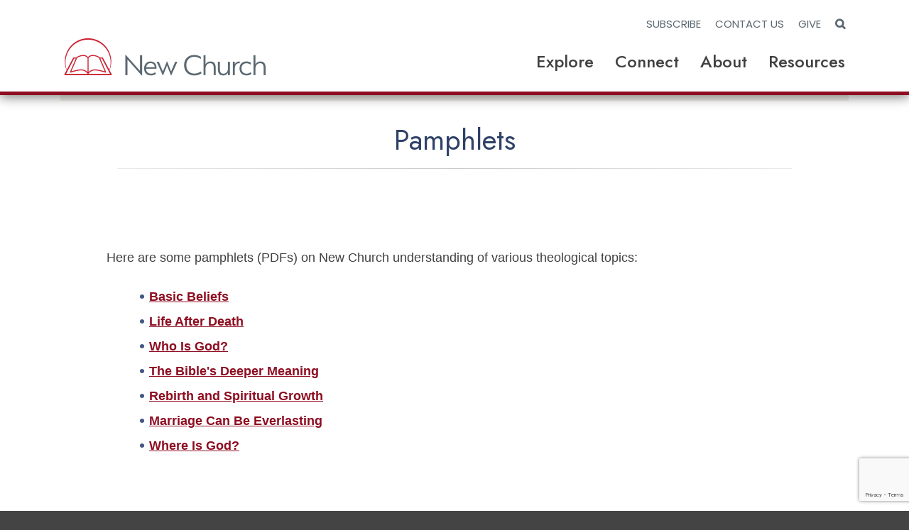

--- FILE ---
content_type: text/html; charset=UTF-8
request_url: https://newchurch.org/about/core-beliefs/pamphlets/
body_size: 16604
content:
<!DOCTYPE html>

<html lang="en-US">
<head>
<meta charset="UTF-8" />
<meta name="viewport" content="width=device-width" />
<link rel="profile" href="http://gmpg.org/xfn/11" />
<link rel="pingback" href="https://newchurch.org/xmlrpc.php" />
<!--[if lt IE 9]>
<script src="https://newchurch.org/wp-content/themes/Engrave/lib/scripts/html5.js" type="text/javascript"></script>
<![endif]-->
<link rel="preconnect" href="https://fonts.googleapis.com">
<link rel="preconnect" href="https://fonts.gstatic.com" crossorigin>
<link href="https://fonts.googleapis.com/css2?family=Domine:wght@400;700&family=Jost:ital,wght@0,400;0,500;0,600;1,400;1,500;1,600&family=Open+Sans:ital,wght@0,400;0,600;0,700;1,400;1,600;1,700&family=Poppins&display=swap" rel="stylesheet">

	<title>Pamphlets &#8211; New Church</title>
<meta name='robots' content='max-image-preview:large' />
	<style>img:is([sizes="auto" i], [sizes^="auto," i]) { contain-intrinsic-size: 3000px 1500px }</style>
	<!-- SEO optimised using built in premium theme features from ThinkUpThemes - http://www.thinkupthemes.com/ -->
<meta name="description" content="The New Church is a Christian religion based on the Bible and the teachings of Emanuel Swedenborg. It provides a clear path to happiness and addressing questions about God, love, & life after death with answers that make sense."/>
<meta name="keywords" content="Swedenborg, General Church of the New Jerusalem, Swedenborgian, Christian"/>
<!-- ThinkUpThemes SEO -->

<link rel='dns-prefetch' href='//dl.dropboxusercontent.com' />
<link rel="alternate" type="application/rss+xml" title="New Church &raquo; Feed" href="https://newchurch.org/feed/" />
<link rel="alternate" type="application/rss+xml" title="New Church &raquo; Comments Feed" href="https://newchurch.org/comments/feed/" />
<script type="text/javascript">
/* <![CDATA[ */
window._wpemojiSettings = {"baseUrl":"https:\/\/s.w.org\/images\/core\/emoji\/16.0.1\/72x72\/","ext":".png","svgUrl":"https:\/\/s.w.org\/images\/core\/emoji\/16.0.1\/svg\/","svgExt":".svg","source":{"concatemoji":"https:\/\/newchurch.org\/wp-includes\/js\/wp-emoji-release.min.js?=1752605540"}};
/*! This file is auto-generated */
!function(s,n){var o,i,e;function c(e){try{var t={supportTests:e,timestamp:(new Date).valueOf()};sessionStorage.setItem(o,JSON.stringify(t))}catch(e){}}function p(e,t,n){e.clearRect(0,0,e.canvas.width,e.canvas.height),e.fillText(t,0,0);var t=new Uint32Array(e.getImageData(0,0,e.canvas.width,e.canvas.height).data),a=(e.clearRect(0,0,e.canvas.width,e.canvas.height),e.fillText(n,0,0),new Uint32Array(e.getImageData(0,0,e.canvas.width,e.canvas.height).data));return t.every(function(e,t){return e===a[t]})}function u(e,t){e.clearRect(0,0,e.canvas.width,e.canvas.height),e.fillText(t,0,0);for(var n=e.getImageData(16,16,1,1),a=0;a<n.data.length;a++)if(0!==n.data[a])return!1;return!0}function f(e,t,n,a){switch(t){case"flag":return n(e,"\ud83c\udff3\ufe0f\u200d\u26a7\ufe0f","\ud83c\udff3\ufe0f\u200b\u26a7\ufe0f")?!1:!n(e,"\ud83c\udde8\ud83c\uddf6","\ud83c\udde8\u200b\ud83c\uddf6")&&!n(e,"\ud83c\udff4\udb40\udc67\udb40\udc62\udb40\udc65\udb40\udc6e\udb40\udc67\udb40\udc7f","\ud83c\udff4\u200b\udb40\udc67\u200b\udb40\udc62\u200b\udb40\udc65\u200b\udb40\udc6e\u200b\udb40\udc67\u200b\udb40\udc7f");case"emoji":return!a(e,"\ud83e\udedf")}return!1}function g(e,t,n,a){var r="undefined"!=typeof WorkerGlobalScope&&self instanceof WorkerGlobalScope?new OffscreenCanvas(300,150):s.createElement("canvas"),o=r.getContext("2d",{willReadFrequently:!0}),i=(o.textBaseline="top",o.font="600 32px Arial",{});return e.forEach(function(e){i[e]=t(o,e,n,a)}),i}function t(e){var t=s.createElement("script");t.src=e,t.defer=!0,s.head.appendChild(t)}"undefined"!=typeof Promise&&(o="wpEmojiSettingsSupports",i=["flag","emoji"],n.supports={everything:!0,everythingExceptFlag:!0},e=new Promise(function(e){s.addEventListener("DOMContentLoaded",e,{once:!0})}),new Promise(function(t){var n=function(){try{var e=JSON.parse(sessionStorage.getItem(o));if("object"==typeof e&&"number"==typeof e.timestamp&&(new Date).valueOf()<e.timestamp+604800&&"object"==typeof e.supportTests)return e.supportTests}catch(e){}return null}();if(!n){if("undefined"!=typeof Worker&&"undefined"!=typeof OffscreenCanvas&&"undefined"!=typeof URL&&URL.createObjectURL&&"undefined"!=typeof Blob)try{var e="postMessage("+g.toString()+"("+[JSON.stringify(i),f.toString(),p.toString(),u.toString()].join(",")+"));",a=new Blob([e],{type:"text/javascript"}),r=new Worker(URL.createObjectURL(a),{name:"wpTestEmojiSupports"});return void(r.onmessage=function(e){c(n=e.data),r.terminate(),t(n)})}catch(e){}c(n=g(i,f,p,u))}t(n)}).then(function(e){for(var t in e)n.supports[t]=e[t],n.supports.everything=n.supports.everything&&n.supports[t],"flag"!==t&&(n.supports.everythingExceptFlag=n.supports.everythingExceptFlag&&n.supports[t]);n.supports.everythingExceptFlag=n.supports.everythingExceptFlag&&!n.supports.flag,n.DOMReady=!1,n.readyCallback=function(){n.DOMReady=!0}}).then(function(){return e}).then(function(){var e;n.supports.everything||(n.readyCallback(),(e=n.source||{}).concatemoji?t(e.concatemoji):e.wpemoji&&e.twemoji&&(t(e.twemoji),t(e.wpemoji)))}))}((window,document),window._wpemojiSettings);
/* ]]> */
</script>
<link rel='stylesheet' id='thinkup-panels-front-css' href='https://newchurch.org/wp-content/plugins/thinkup-panels/thinkup-customization/css/thinkup-front.css?=1668056446' type='text/css' media='all' />
<style id='wp-emoji-styles-inline-css' type='text/css'>

	img.wp-smiley, img.emoji {
		display: inline !important;
		border: none !important;
		box-shadow: none !important;
		height: 1em !important;
		width: 1em !important;
		margin: 0 0.07em !important;
		vertical-align: -0.1em !important;
		background: none !important;
		padding: 0 !important;
	}
</style>
<link rel='stylesheet' id='wp-block-library-css' href='https://newchurch.org/wp-includes/css/dist/block-library/style.min.css?=1752605540' type='text/css' media='all' />
<style id='classic-theme-styles-inline-css' type='text/css'>
/*! This file is auto-generated */
.wp-block-button__link{color:#fff;background-color:#32373c;border-radius:9999px;box-shadow:none;text-decoration:none;padding:calc(.667em + 2px) calc(1.333em + 2px);font-size:1.125em}.wp-block-file__button{background:#32373c;color:#fff;text-decoration:none}
</style>
<link rel='stylesheet' id='Connections_Directory/Block/Carousel/Style-css' href='//newchurch.org/wp-content/plugins/connections/assets/dist/block/carousel/style.css?=1752771490' type='text/css' media='all' />
<link rel='stylesheet' id='Connections_Directory/Block/Team/Style-css' href='//newchurch.org/wp-content/plugins/connections/assets/dist/block/team/style.css?=1752771490' type='text/css' media='all' />
<style id='global-styles-inline-css' type='text/css'>
:root{--wp--preset--aspect-ratio--square: 1;--wp--preset--aspect-ratio--4-3: 4/3;--wp--preset--aspect-ratio--3-4: 3/4;--wp--preset--aspect-ratio--3-2: 3/2;--wp--preset--aspect-ratio--2-3: 2/3;--wp--preset--aspect-ratio--16-9: 16/9;--wp--preset--aspect-ratio--9-16: 9/16;--wp--preset--color--black: #000000;--wp--preset--color--cyan-bluish-gray: #abb8c3;--wp--preset--color--white: #ffffff;--wp--preset--color--pale-pink: #f78da7;--wp--preset--color--vivid-red: #cf2e2e;--wp--preset--color--luminous-vivid-orange: #ff6900;--wp--preset--color--luminous-vivid-amber: #fcb900;--wp--preset--color--light-green-cyan: #7bdcb5;--wp--preset--color--vivid-green-cyan: #00d084;--wp--preset--color--pale-cyan-blue: #8ed1fc;--wp--preset--color--vivid-cyan-blue: #0693e3;--wp--preset--color--vivid-purple: #9b51e0;--wp--preset--gradient--vivid-cyan-blue-to-vivid-purple: linear-gradient(135deg,rgba(6,147,227,1) 0%,rgb(155,81,224) 100%);--wp--preset--gradient--light-green-cyan-to-vivid-green-cyan: linear-gradient(135deg,rgb(122,220,180) 0%,rgb(0,208,130) 100%);--wp--preset--gradient--luminous-vivid-amber-to-luminous-vivid-orange: linear-gradient(135deg,rgba(252,185,0,1) 0%,rgba(255,105,0,1) 100%);--wp--preset--gradient--luminous-vivid-orange-to-vivid-red: linear-gradient(135deg,rgba(255,105,0,1) 0%,rgb(207,46,46) 100%);--wp--preset--gradient--very-light-gray-to-cyan-bluish-gray: linear-gradient(135deg,rgb(238,238,238) 0%,rgb(169,184,195) 100%);--wp--preset--gradient--cool-to-warm-spectrum: linear-gradient(135deg,rgb(74,234,220) 0%,rgb(151,120,209) 20%,rgb(207,42,186) 40%,rgb(238,44,130) 60%,rgb(251,105,98) 80%,rgb(254,248,76) 100%);--wp--preset--gradient--blush-light-purple: linear-gradient(135deg,rgb(255,206,236) 0%,rgb(152,150,240) 100%);--wp--preset--gradient--blush-bordeaux: linear-gradient(135deg,rgb(254,205,165) 0%,rgb(254,45,45) 50%,rgb(107,0,62) 100%);--wp--preset--gradient--luminous-dusk: linear-gradient(135deg,rgb(255,203,112) 0%,rgb(199,81,192) 50%,rgb(65,88,208) 100%);--wp--preset--gradient--pale-ocean: linear-gradient(135deg,rgb(255,245,203) 0%,rgb(182,227,212) 50%,rgb(51,167,181) 100%);--wp--preset--gradient--electric-grass: linear-gradient(135deg,rgb(202,248,128) 0%,rgb(113,206,126) 100%);--wp--preset--gradient--midnight: linear-gradient(135deg,rgb(2,3,129) 0%,rgb(40,116,252) 100%);--wp--preset--font-size--small: 13px;--wp--preset--font-size--medium: 20px;--wp--preset--font-size--large: 36px;--wp--preset--font-size--x-large: 42px;--wp--preset--spacing--20: 0.44rem;--wp--preset--spacing--30: 0.67rem;--wp--preset--spacing--40: 1rem;--wp--preset--spacing--50: 1.5rem;--wp--preset--spacing--60: 2.25rem;--wp--preset--spacing--70: 3.38rem;--wp--preset--spacing--80: 5.06rem;--wp--preset--shadow--natural: 6px 6px 9px rgba(0, 0, 0, 0.2);--wp--preset--shadow--deep: 12px 12px 50px rgba(0, 0, 0, 0.4);--wp--preset--shadow--sharp: 6px 6px 0px rgba(0, 0, 0, 0.2);--wp--preset--shadow--outlined: 6px 6px 0px -3px rgba(255, 255, 255, 1), 6px 6px rgba(0, 0, 0, 1);--wp--preset--shadow--crisp: 6px 6px 0px rgba(0, 0, 0, 1);}:where(.is-layout-flex){gap: 0.5em;}:where(.is-layout-grid){gap: 0.5em;}body .is-layout-flex{display: flex;}.is-layout-flex{flex-wrap: wrap;align-items: center;}.is-layout-flex > :is(*, div){margin: 0;}body .is-layout-grid{display: grid;}.is-layout-grid > :is(*, div){margin: 0;}:where(.wp-block-columns.is-layout-flex){gap: 2em;}:where(.wp-block-columns.is-layout-grid){gap: 2em;}:where(.wp-block-post-template.is-layout-flex){gap: 1.25em;}:where(.wp-block-post-template.is-layout-grid){gap: 1.25em;}.has-black-color{color: var(--wp--preset--color--black) !important;}.has-cyan-bluish-gray-color{color: var(--wp--preset--color--cyan-bluish-gray) !important;}.has-white-color{color: var(--wp--preset--color--white) !important;}.has-pale-pink-color{color: var(--wp--preset--color--pale-pink) !important;}.has-vivid-red-color{color: var(--wp--preset--color--vivid-red) !important;}.has-luminous-vivid-orange-color{color: var(--wp--preset--color--luminous-vivid-orange) !important;}.has-luminous-vivid-amber-color{color: var(--wp--preset--color--luminous-vivid-amber) !important;}.has-light-green-cyan-color{color: var(--wp--preset--color--light-green-cyan) !important;}.has-vivid-green-cyan-color{color: var(--wp--preset--color--vivid-green-cyan) !important;}.has-pale-cyan-blue-color{color: var(--wp--preset--color--pale-cyan-blue) !important;}.has-vivid-cyan-blue-color{color: var(--wp--preset--color--vivid-cyan-blue) !important;}.has-vivid-purple-color{color: var(--wp--preset--color--vivid-purple) !important;}.has-black-background-color{background-color: var(--wp--preset--color--black) !important;}.has-cyan-bluish-gray-background-color{background-color: var(--wp--preset--color--cyan-bluish-gray) !important;}.has-white-background-color{background-color: var(--wp--preset--color--white) !important;}.has-pale-pink-background-color{background-color: var(--wp--preset--color--pale-pink) !important;}.has-vivid-red-background-color{background-color: var(--wp--preset--color--vivid-red) !important;}.has-luminous-vivid-orange-background-color{background-color: var(--wp--preset--color--luminous-vivid-orange) !important;}.has-luminous-vivid-amber-background-color{background-color: var(--wp--preset--color--luminous-vivid-amber) !important;}.has-light-green-cyan-background-color{background-color: var(--wp--preset--color--light-green-cyan) !important;}.has-vivid-green-cyan-background-color{background-color: var(--wp--preset--color--vivid-green-cyan) !important;}.has-pale-cyan-blue-background-color{background-color: var(--wp--preset--color--pale-cyan-blue) !important;}.has-vivid-cyan-blue-background-color{background-color: var(--wp--preset--color--vivid-cyan-blue) !important;}.has-vivid-purple-background-color{background-color: var(--wp--preset--color--vivid-purple) !important;}.has-black-border-color{border-color: var(--wp--preset--color--black) !important;}.has-cyan-bluish-gray-border-color{border-color: var(--wp--preset--color--cyan-bluish-gray) !important;}.has-white-border-color{border-color: var(--wp--preset--color--white) !important;}.has-pale-pink-border-color{border-color: var(--wp--preset--color--pale-pink) !important;}.has-vivid-red-border-color{border-color: var(--wp--preset--color--vivid-red) !important;}.has-luminous-vivid-orange-border-color{border-color: var(--wp--preset--color--luminous-vivid-orange) !important;}.has-luminous-vivid-amber-border-color{border-color: var(--wp--preset--color--luminous-vivid-amber) !important;}.has-light-green-cyan-border-color{border-color: var(--wp--preset--color--light-green-cyan) !important;}.has-vivid-green-cyan-border-color{border-color: var(--wp--preset--color--vivid-green-cyan) !important;}.has-pale-cyan-blue-border-color{border-color: var(--wp--preset--color--pale-cyan-blue) !important;}.has-vivid-cyan-blue-border-color{border-color: var(--wp--preset--color--vivid-cyan-blue) !important;}.has-vivid-purple-border-color{border-color: var(--wp--preset--color--vivid-purple) !important;}.has-vivid-cyan-blue-to-vivid-purple-gradient-background{background: var(--wp--preset--gradient--vivid-cyan-blue-to-vivid-purple) !important;}.has-light-green-cyan-to-vivid-green-cyan-gradient-background{background: var(--wp--preset--gradient--light-green-cyan-to-vivid-green-cyan) !important;}.has-luminous-vivid-amber-to-luminous-vivid-orange-gradient-background{background: var(--wp--preset--gradient--luminous-vivid-amber-to-luminous-vivid-orange) !important;}.has-luminous-vivid-orange-to-vivid-red-gradient-background{background: var(--wp--preset--gradient--luminous-vivid-orange-to-vivid-red) !important;}.has-very-light-gray-to-cyan-bluish-gray-gradient-background{background: var(--wp--preset--gradient--very-light-gray-to-cyan-bluish-gray) !important;}.has-cool-to-warm-spectrum-gradient-background{background: var(--wp--preset--gradient--cool-to-warm-spectrum) !important;}.has-blush-light-purple-gradient-background{background: var(--wp--preset--gradient--blush-light-purple) !important;}.has-blush-bordeaux-gradient-background{background: var(--wp--preset--gradient--blush-bordeaux) !important;}.has-luminous-dusk-gradient-background{background: var(--wp--preset--gradient--luminous-dusk) !important;}.has-pale-ocean-gradient-background{background: var(--wp--preset--gradient--pale-ocean) !important;}.has-electric-grass-gradient-background{background: var(--wp--preset--gradient--electric-grass) !important;}.has-midnight-gradient-background{background: var(--wp--preset--gradient--midnight) !important;}.has-small-font-size{font-size: var(--wp--preset--font-size--small) !important;}.has-medium-font-size{font-size: var(--wp--preset--font-size--medium) !important;}.has-large-font-size{font-size: var(--wp--preset--font-size--large) !important;}.has-x-large-font-size{font-size: var(--wp--preset--font-size--x-large) !important;}
:where(.wp-block-post-template.is-layout-flex){gap: 1.25em;}:where(.wp-block-post-template.is-layout-grid){gap: 1.25em;}
:where(.wp-block-columns.is-layout-flex){gap: 2em;}:where(.wp-block-columns.is-layout-grid){gap: 2em;}
:root :where(.wp-block-pullquote){font-size: 1.5em;line-height: 1.6;}
</style>
<link rel='stylesheet' id='contact-form-7-css' href='https://newchurch.org/wp-content/plugins/contact-form-7/includes/css/styles.css?=1747928646' type='text/css' media='all' />
<link rel='stylesheet' id='contact-form-style-css' href='https://newchurch.org/wp-content/plugins/newchurch-plugin/styles/styles.css?=1689112199' type='text/css' media='all' />
<link rel='stylesheet' id='siteorigin-panels-front-css' href='https://newchurch.org/wp-content/plugins/thinkup-panels/css/front-flex.css?=1668056348' type='text/css' media='all' />
<link rel='stylesheet' id='prettyPhoto-css' href='https://newchurch.org/wp-content/themes/Engrave/lib/extentions/prettyPhoto/css/prettyPhoto.css?=1430958728' type='text/css' media='all' />
<link rel='stylesheet' id='thinkup-bootstrap-css' href='https://newchurch.org/wp-content/themes/Engrave/lib/extentions/bootstrap/css/bootstrap.min.css?=1424231370' type='text/css' media='all' />
<link rel='stylesheet' id='dashicons-css' href='https://newchurch.org/wp-includes/css/dashicons.min.css?=1632864210' type='text/css' media='all' />
<link rel='stylesheet' id='font-awesome-css' href='https://newchurch.org/wp-content/themes/Engrave/lib/extentions/font-awesome/css/font-awesome.min.css?=1482450634' type='text/css' media='all' />
<link rel='stylesheet' id='elusive-icons-css-css' href='https://newchurch.org/wp-content/themes/Engrave/lib/extentions/elusive-icons/elusive-icons.css?=1439844546' type='text/css' media='all' />
<link rel='stylesheet' id='thinkup-shortcodes-css' href='https://newchurch.org/wp-content/themes/Engrave/styles/style-shortcodes.css?=1504829224' type='text/css' media='all' />
<link rel='stylesheet' id='thinkup-style-css' href='https://newchurch.org/wp-content/themes/NewChurchEngrave/style.css?=1696876574' type='text/css' media='all' />
<link rel='stylesheet' id='thinkup-portfolio-css' href='https://newchurch.org/wp-content/themes/Engrave/styles/style-portfolio.css?=1485057112' type='text/css' media='all' />
<link rel='stylesheet' id='cn-public-css' href='//newchurch.org/wp-content/plugins/connections/assets/dist/frontend/style.css?=1752771490' type='text/css' media='all' />
<link rel='stylesheet' id='cnt-profile-css' href='//newchurch.org/wp-content/plugins/connections/templates/profile/profile.css?=1752771491' type='text/css' media='all' />
<link rel='stylesheet' id='thinkup-responsive-css' href='https://newchurch.org/wp-content/themes/Engrave/styles/style-responsive.css?=1490818752' type='text/css' media='all' />
<link rel='stylesheet' id='shared_style-css' href='https://newchurch.org/wp-content/themes/NewChurchEngrave/shared-style.css?=1753288837' type='text/css' media='all' />
<link rel='stylesheet' id='responsive_dwt-css' href='https://newchurch.org/wp-content/themes/NewChurchEngrave/styles/style-responsive.css?=1696876574' type='text/css' media='all' />
<link rel='stylesheet' id='perfect_scroll-css' href='https://newchurch.org/wp-content/themes/NewChurchEngrave/lib/scripts/perfect-scrollbar.min.css?=1696876542' type='text/css' media='all' />
<link rel='stylesheet' id='splide_css-css' href='https://newchurch.org/wp-content/themes/NewChurchEngrave/lib/splide-4.1.3/dist/css/splide-core.min.css?=1696876574' type='text/css' media='all' />
<link rel='stylesheet' id='newchurch_widgets_featuredcontent_css-css' href='https://newchurch.org/wp-content/themes/NewChurchEngrave/lib/widgets/featuredcontent/featuredcontent.css?=1696876574' type='text/css' media='all' />
<link rel='stylesheet' id='cn-brandicons-css' href='//newchurch.org/wp-content/plugins/connections/assets/vendor/icomoon-brands/style.css?=1752771491' type='text/css' media='all' />
<link rel='stylesheet' id='cn-chosen-css' href='//newchurch.org/wp-content/plugins/connections/assets/vendor/chosen/chosen.min.css?=1752771491' type='text/css' media='all' />
<script type="text/javascript" src="https://newchurch.org/wp-includes/js/jquery/jquery.min.js?=1747928150" id="jquery-core-js"></script>
<script type="text/javascript" src="https://newchurch.org/wp-includes/js/jquery/jquery-migrate.min.js?=1747928150" id="jquery-migrate-js"></script>
<script type="text/javascript" src="https://newchurch.org/wp-content/themes/Engrave/lib/scripts/plugins/videoBG/jquery.videoBG.js?=1428122440" id="videobg-js"></script>
<script type="text/javascript" src="https://newchurch.org/wp-content/themes/Engrave/lib/scripts/retina.js?=1424231406" id="retina-js"></script>
<script type="text/javascript" id="tweetscroll-js-extra">
/* <![CDATA[ */
var PiTweetScroll = {"ajaxrequests":"https:\/\/newchurch.org\/wp-admin\/admin-ajax.php"};
/* ]]> */
</script>
<script type="text/javascript" src="https://newchurch.org/wp-content/themes/Engrave/lib/widgets/twitterfeed/js/jquery.tweetscroll.js?=1425333352" id="tweetscroll-js"></script>
<script type="text/javascript" src="https://newchurch.org/wp-content/themes/NewChurchEngrave/lib/scripts/media.match.min.js?=1696876542" id="mediamatch-js"></script>
<script type="text/javascript" src="https://newchurch.org/wp-content/themes/NewChurchEngrave/lib/scripts/perfect-scrollbar.min.js?=1696876542" id="perfect_scroll-js"></script>
<script type="text/javascript" src="https://newchurch.org/wp-content/themes/NewChurchEngrave/lib/widgets/featuredcontent/featuredcontent.js?=1696876542" id="newchurch_widgets_featuredcontent_js-js"></script>
<link rel="https://api.w.org/" href="https://newchurch.org/wp-json/" /><link rel="alternate" title="JSON" type="application/json" href="https://newchurch.org/wp-json/wp/v2/pages/23957" /><link rel="EditURI" type="application/rsd+xml" title="RSD" href="https://newchurch.org/xmlrpc.php?rsd" />

<link rel="canonical" href="https://newchurch.org/about/core-beliefs/pamphlets/" />
<link rel='shortlink' href='https://newchurch.org/?p=23957' />
<link rel="alternate" title="oEmbed (JSON)" type="application/json+oembed" href="https://newchurch.org/wp-json/oembed/1.0/embed?url=https%3A%2F%2Fnewchurch.org%2Fabout%2Fcore-beliefs%2Fpamphlets%2F" />
<link rel="alternate" title="oEmbed (XML)" type="text/xml+oembed" href="https://newchurch.org/wp-json/oembed/1.0/embed?url=https%3A%2F%2Fnewchurch.org%2Fabout%2Fcore-beliefs%2Fpamphlets%2F&#038;format=xml" />
<style>#pg-23957-0.panel-grid {}#pg-23957-0 .panel-grid-core {}#pg-23957-0 .panel-grid-cell {}</style><script type="text/javascript">
(function(url){
	if(/(?:Chrome\/26\.0\.1410\.63 Safari\/537\.31|WordfenceTestMonBot)/.test(navigator.userAgent)){ return; }
	var addEvent = function(evt, handler) {
		if (window.addEventListener) {
			document.addEventListener(evt, handler, false);
		} else if (window.attachEvent) {
			document.attachEvent('on' + evt, handler);
		}
	};
	var removeEvent = function(evt, handler) {
		if (window.removeEventListener) {
			document.removeEventListener(evt, handler, false);
		} else if (window.detachEvent) {
			document.detachEvent('on' + evt, handler);
		}
	};
	var evts = 'contextmenu dblclick drag dragend dragenter dragleave dragover dragstart drop keydown keypress keyup mousedown mousemove mouseout mouseover mouseup mousewheel scroll'.split(' ');
	var logHuman = function() {
		if (window.wfLogHumanRan) { return; }
		window.wfLogHumanRan = true;
		var wfscr = document.createElement('script');
		wfscr.type = 'text/javascript';
		wfscr.async = true;
		wfscr.src = url + '&r=' + Math.random();
		(document.getElementsByTagName('head')[0]||document.getElementsByTagName('body')[0]).appendChild(wfscr);
		for (var i = 0; i < evts.length; i++) {
			removeEvent(evts[i], logHuman);
		}
	};
	for (var i = 0; i < evts.length; i++) {
		addEvent(evts[i], logHuman);
	}
})('//newchurch.org/?wordfence_lh=1&hid=43AB7C7425F166C99E1FAE3AF5870B42');
</script><link rel="Shortcut Icon" type="image/x-icon" href="https://newchurch.org/wp-content/uploads/2021/09/favicon-32x32.png" /><style type="text/css">.broken_link, a.broken_link {
	text-decoration: line-through;
}</style><!-- Google Tag Manager -->
<script>(function(w,d,s,l,i){w[l]=w[l]||[];w[l].push({'gtm.start':
new Date().getTime(),event:'gtm.js'});var f=d.getElementsByTagName(s)[0],
j=d.createElement(s),dl=l!='dataLayer'?'&l='+l:'';j.async=true;j.src=
'https://www.googletagmanager.com/gtm.js?id='+i+dl;f.parentNode.insertBefore(j,f);
})(window,document,'script','dataLayer','GTM-KZ3936H');</script>
<!-- End Google Tag Manager -->
<meta name="facebook-domain-verification" content="od75l3wn9dwfwnvj0q8u7wz9461uo8" /><style type="text/css">
#content, #content button, #content input, #content select, #content textarea { font-size:16px}
#introaction-core, #introaction-core button, #introaction-core input, #introaction-core select, #introaction-core textarea { font-size:16px}
#outroaction-core, #outroaction-core button, #outroaction-core input, #outroaction-core select, #outroaction-core textarea { font-size:16px}
</style>
<style type="text/css">
#rslides1_s0 .wrap-safari { background-color:#3c7e94; }
#rslides1_s1 .wrap-safari { background-color:#86a532; }
#rslides1_s2 .wrap-safari { background-color:#946398; }
#rslides1_s3 .wrap-safari { background-color:#d9a90c; }
#rslides1_s4 .wrap-safari { background-color:#ad7345; }
#rslides1_s5 .wrap-safari { background-color:#3c7e94; }
#rslides1_s6 .wrap-safari { background-color:#86a532; }
#rslides1_s7 .wrap-safari { background-color:#946398; }
#rslides1_s8 .wrap-safari { background-color:#d9a90c; }
#rslides1_s9 .wrap-safari { background-color:#ad7345; }
#rslides1_s10 .wrap-safari { background-color:#3c7e94; }
#rslides1_s11 .wrap-safari { background-color:#86a532; }
#rslides1_s12 .wrap-safari { background-color:#946398; }
#rslides1_s13 .wrap-safari { background-color:#d9a90c; }
#rslides1_s14 .wrap-safari { background-color:#ad7345; }
#rslides1_s15 .wrap-safari { background-color:#3c7e94; }
#rslides1_s16 .wrap-safari { background-color:#86a532; }
#rslides1_s17 .wrap-safari { background-color:#946398; }
#rslides1_s18 .wrap-safari { background-color:#d9a90c; }
#rslides1_s19 .wrap-safari { background-color:#ad7345; }

/* Demo */
.home #pgc-2116-3-0 p {
font-size: 30px;
}
</style>
                <style type="text/css" media="all"
                       id="siteorigin-panels-layouts-head">/* Layout 23957 */ body #pgc-23957-0-0 { width:100% } </style>	
</head>

<body class="wp-singular page-template-default page page-id-23957 page-child parent-pageid-22164 wp-theme-Engrave wp-child-theme-NewChurchEngrave siteorigin-panels siteorigin-panels-before-js layout-sidebar-none layout-responsive layout-wide">
<!-- Google Tag Manager (noscript) -->
<noscript><iframe src="https://www.googletagmanager.com/ns.html?id=GTM-KZ3936H"
height="0" width="0" style="display:none;visibility:hidden"></iframe></noscript>
<!-- End Google Tag Manager (noscript) -->
<div id="body-core" class="hfeed site">

    	<header>
	<div id="site-header">
		<div id="header">
		<div id="header-core">

			<div class="custom-header">
				<div class="custom-header__logo">
					<div id="logo">
						<a rel="home" href="https://newchurch.org/"><img src="https://newchurch.org/wp-content/uploads/2023/06/NC_Horizontal_Color_RGB-copy.png" alt="Logo"></a>					</div>
				</div>
				<div class="custom-header__items">
				<div class="custom-header__utility">
											<div class="custom-header__utility_links">
							<ul id="menu-utility-links" class="menu"><li id="menu-item-23130" class="menu-item menu-item-type-post_type menu-item-object-page menu-item-23130"><a href="https://newchurch.org/connect/subscriptions/">Subscribe</a></li>
<li id="menu-item-20588" class="menu-item menu-item-type-post_type menu-item-object-page menu-item-20588"><a href="https://newchurch.org/contact/">Contact us</a></li>
<li id="menu-item-20589" class="menu-item menu-item-type-post_type menu-item-object-page menu-item-20589"><a href="https://newchurch.org/give/">Give</a></li>
</ul>						</div>
					
					<div class="custom-header__social">
												<div id="pre-header-search">

<div class="searchform">
	<a href="#search"><div class="sr-only">Search Website</div></a>
    <form method="get" action="/site-search" >
        <div class="shadow">
            <input type="text" class="search" name="q" value="" />
            <input type="submit" class="searchsubmit" name="submit" value="Search" />
        </div>
    </form>
</div></div>						<a href="#" class="expand-main-menu">
							<span class="expand-text sr-only">Expand Menu</span>
							<span class="fa fa-bars" aria-hidden="true"></span>
						</a>
					</div>
				</div>
				<div class="custom-header__mainmenu">
                                            <div id="pre-header-links-inner" class="header-links"><ul id="menu-main" class="menu"><li id="menu-item-9687" class="menu-item menu-item-type-post_type menu-item-object-page menu-item-has-children menu-item-9687"><a href="https://newchurch.org/explore/">Explore</a>
<ul class="sub-menu">
	<li id="menu-item-22320" class="menu-item menu-item-type-post_type menu-item-object-page menu-item-22320"><a href="https://newchurch.org/explore/who-is-god/">Who is God?</a></li>
	<li id="menu-item-9693" class="menu-item menu-item-type-post_type menu-item-object-page menu-item-9693"><a href="https://newchurch.org/explore/the-word-of-god/">The Word of God</a></li>
	<li id="menu-item-9797" class="menu-item menu-item-type-post_type menu-item-object-page menu-item-9797"><a href="https://newchurch.org/explore/dealing-with-crisis-and-grief/">Dealing with Crisis and Grief</a></li>
	<li id="menu-item-11464" class="menu-item menu-item-type-post_type menu-item-object-page menu-item-11464"><a href="https://newchurch.org/explore/heaven/">Life after Death</a></li>
	<li id="menu-item-11445" class="menu-item menu-item-type-post_type menu-item-object-page menu-item-11445"><a href="https://newchurch.org/explore/salvation/">Faith and Salvation</a></li>
	<li id="menu-item-25808" class="menu-item menu-item-type-post_type menu-item-object-page menu-item-25808"><a href="https://newchurch.org/explore/happiness/">The Meaning of Life</a></li>
	<li id="menu-item-22580" class="menu-item menu-item-type-post_type menu-item-object-page menu-item-22580"><a href="https://newchurch.org/explore/relationships/">Relationships</a></li>
	<li id="menu-item-28257" class="menu-item menu-item-type-post_type menu-item-object-page menu-item-28257"><a href="https://newchurch.org/explore/holidays/christmas/">Christmas</a></li>
</ul>
</li>
<li id="menu-item-9700" class="menu-item menu-item-type-post_type menu-item-object-page menu-item-has-children menu-item-9700"><a href="https://newchurch.org/connect/">Connect</a>
<ul class="sub-menu">
	<li id="menu-item-9817" class="menu-item menu-item-type-post_type menu-item-object-page menu-item-9817"><a href="https://newchurch.org/connect/find-a-church/">Find a Church</a></li>
	<li id="menu-item-22441" class="menu-item menu-item-type-post_type menu-item-object-page menu-item-22441"><a href="https://newchurch.org/connect/find-online-services/">Worship Online</a></li>
	<li id="menu-item-18715" class="menu-item menu-item-type-post_type menu-item-object-page menu-item-18715"><a href="https://newchurch.org/connect/newchurchgroups/">New Church Groups</a></li>
	<li id="menu-item-19640" class="menu-item menu-item-type-post_type menu-item-object-page menu-item-19640"><a href="https://newchurch.org/connect/join-us/">Join the New Church</a></li>
	<li id="menu-item-27592" class="menu-item menu-item-type-post_type menu-item-object-page menu-item-27592"><a href="https://newchurch.org/connect/stay-in-touch/">Stay in Touch</a></li>
	<li id="menu-item-9816" class="menu-item menu-item-type-post_type menu-item-object-page menu-item-9816"><a href="https://newchurch.org/connect/attend-a-camp-or-retreat/">Attend a Camp or Retreat</a></li>
</ul>
</li>
<li id="menu-item-19717" class="menu-item menu-item-type-post_type menu-item-object-page current-page-ancestor menu-item-has-children menu-item-19717"><a href="https://newchurch.org/about/">About</a>
<ul class="sub-menu">
	<li id="menu-item-19712" class="menu-item menu-item-type-post_type menu-item-object-page current-page-ancestor menu-item-19712"><a href="https://newchurch.org/about/">About the New Church</a></li>
	<li id="menu-item-22167" class="menu-item menu-item-type-post_type menu-item-object-page current-page-ancestor menu-item-22167"><a href="https://newchurch.org/about/core-beliefs/">Core Beliefs</a></li>
	<li id="menu-item-19707" class="menu-item menu-item-type-post_type menu-item-object-page menu-item-19707"><a href="https://newchurch.org/about/swedenborg/">Swedenborg</a></li>
	<li id="menu-item-25631" class="menu-item menu-item-type-post_type menu-item-object-page menu-item-25631"><a href="https://newchurch.org/about/history-of-the-new-church/">History of the New Church</a></li>
	<li id="menu-item-21579" class="menu-item menu-item-type-post_type menu-item-object-page menu-item-21579"><a href="https://newchurch.org/about/structure-leadership/">Structure and Leadership</a></li>
</ul>
</li>
<li id="menu-item-9699" class="menu-item menu-item-type-post_type menu-item-object-page menu-item-has-children menu-item-9699"><a href="https://newchurch.org/resources/">Resources</a>
<ul class="sub-menu">
	<li id="menu-item-9883" class="menu-item menu-item-type-post_type menu-item-object-page menu-item-9883"><a href="https://newchurch.org/resources/swedenborgian-resources/">Read Swedenborg Online</a></li>
	<li id="menu-item-12328" class="menu-item menu-item-type-post_type menu-item-object-page menu-item-12328"><a href="https://newchurch.org/resources/books-and-media/">Bookstores</a></li>
	<li id="menu-item-27440" class="menu-item menu-item-type-post_type menu-item-object-page menu-item-27440"><a href="https://newchurch.org/resources/self-study/">Self-Study Programs</a></li>
	<li id="menu-item-27486" class="menu-item menu-item-type-post_type menu-item-object-page menu-item-27486"><a href="https://newchurch.org/resources/podcasts/">Podcasts</a></li>
	<li id="menu-item-27447" class="menu-item menu-item-type-post_type menu-item-object-page menu-item-27447"><a href="https://newchurch.org/resources/periodicals/">Periodicals</a></li>
	<li id="menu-item-12535" class="menu-item menu-item-type-post_type menu-item-object-page menu-item-12535"><a href="https://newchurch.org/resources/education/">Sunday School Resources</a></li>
	<li id="menu-item-12436" class="menu-item menu-item-type-post_type menu-item-object-page menu-item-12436"><a href="https://newchurch.org/resources/sermons-talks-and-classes/">Sermons, Talks and Classes</a></li>
	<li id="menu-item-26454" class="menu-item menu-item-type-post_type menu-item-object-page menu-item-26454"><a href="https://newchurch.org/resources/gc-assembly-2024-videos/">GC Assembly 2024 Videos</a></li>
</ul>
</li>
</ul></div>                    					<div class="custom-header__utility_links_mobile">
                        <ul id="menu-utility-links-1" class="menu"><li class="menu-item menu-item-type-post_type menu-item-object-page menu-item-23130"><a href="https://newchurch.org/connect/subscriptions/">Subscribe</a></li>
<li class="menu-item menu-item-type-post_type menu-item-object-page menu-item-20588"><a href="https://newchurch.org/contact/">Contact us</a></li>
<li class="menu-item menu-item-type-post_type menu-item-object-page menu-item-20589"><a href="https://newchurch.org/give/">Give</a></li>
</ul>					</div>
				</div>
			</div>
			</div>

			<div id="header-responsive"><select onchange="location = this.options[this.selectedIndex].value;"><option value="#">Navigation</option><option value="https://newchurch.org/connect/subscriptions/">Subscribe</option><option value="https://newchurch.org/contact/">Contact us</option><option value="https://newchurch.org/give/">Give</option></select></div>
		</div>
		</div>
		<!-- #header -->

		<div id="pre-header">
		<div class="wrap-safari">
		<div id="pre-header-core" class="main-navigation">


		</div>
		</div>
		</div>
		<!-- #pre-header -->

	</div>

			
	</header>
	<!-- header -->
		
    	<div class="container">
        <div class="nc-intro">
			<h1 class="nc-intro__title">Pamphlets</h1>
			<hr/>
			<h2 class="nc-intro__text"></h2>
		</div>
	</div>
	<div class="container--small">
		<div class="nc-breadcrumbs">
            <ul id="menu-main-1" class="menu"><li class="menu-item menu-item-type-post_type menu-item-object-page menu-item-has-children menu-item-9687"><a href="https://newchurch.org/explore/">Explore</a>
<ul class="sub-menu">
	<li class="menu-item menu-item-type-post_type menu-item-object-page menu-item-has-children menu-item-22320"><a href="https://newchurch.org/explore/who-is-god/">Who is God?</a>
	<ul class="sub-menu">
		<li id="menu-item-23763" class="menu-item menu-item-type-post_type menu-item-object-page menu-item-23763"><a href="https://newchurch.org/explore/who-is-god/gods-forgiveness/">God’s Forgiveness</a></li>
		<li id="menu-item-22366" class="menu-item menu-item-type-post_type menu-item-object-page menu-item-22366"><a href="https://newchurch.org/explore/who-is-god/god-is-one/">How Can We Rationalize the Concept of One God, with the Trinity?</a></li>
		<li id="menu-item-22367" class="menu-item menu-item-type-post_type menu-item-object-page menu-item-22367"><a href="https://newchurch.org/explore/who-is-god/creator-of-the-universe/">Creator of the universe…</a></li>
		<li id="menu-item-22368" class="menu-item menu-item-type-post_type menu-item-object-page menu-item-22368"><a href="https://newchurch.org/explore/who-is-god/is-god-really-jealous-angry/">Is God Really Jealous and Angry?</a></li>
		<li id="menu-item-22369" class="menu-item menu-item-type-post_type menu-item-object-page menu-item-22369"><a href="https://newchurch.org/explore/who-is-god/seeking-answers-who-is-god/">Seeking Answers: Who Is God?</a></li>
		<li id="menu-item-22370" class="menu-item menu-item-type-post_type menu-item-object-page menu-item-22370"><a href="https://newchurch.org/explore/who-is-god/who-is-god-is-jesus-god/">Who is God?…Is Jesus God?</a></li>
	</ul>
</li>
	<li class="menu-item menu-item-type-post_type menu-item-object-page menu-item-has-children menu-item-9693"><a href="https://newchurch.org/explore/the-word-of-god/">The Word of God</a>
	<ul class="sub-menu">
		<li id="menu-item-22386" class="menu-item menu-item-type-post_type menu-item-object-page menu-item-22386"><a href="https://newchurch.org/explore/the-word-of-god/finding-new-meaning-in-the-bible/">Finding New Meaning in the Bible</a></li>
		<li id="menu-item-27827" class="menu-item menu-item-type-post_type menu-item-object-page menu-item-27827"><a href="https://newchurch.org/explore/the-word-of-god/new-revelation/">New Revelation</a></li>
		<li id="menu-item-22387" class="menu-item menu-item-type-post_type menu-item-object-page menu-item-22387"><a href="https://newchurch.org/explore/the-word-of-god/can-we-believe-the-bible/">Can we believe the Bible?</a></li>
		<li id="menu-item-22388" class="menu-item menu-item-type-post_type menu-item-object-page menu-item-22388"><a href="https://newchurch.org/explore/the-word-of-god/bible-stories-unlocked/">Bible Stories Unlocked</a></li>
		<li id="menu-item-22389" class="menu-item menu-item-type-post_type menu-item-object-page menu-item-has-children menu-item-22389"><a href="https://newchurch.org/explore/the-word-of-god/messages-in-bible-stories/">Messages in Popular Bible Stories</a>
		<ul class="sub-menu">
			<li id="menu-item-22390" class="menu-item menu-item-type-post_type menu-item-object-page menu-item-has-children menu-item-22390"><a href="https://newchurch.org/explore/the-word-of-god/messages-in-bible-stories/genesis/">Genesis</a>
			<ul class="sub-menu">
				<li id="menu-item-22392" class="menu-item menu-item-type-post_type menu-item-object-page menu-item-22392"><a href="https://newchurch.org/explore/the-word-of-god/messages-in-bible-stories/genesis/creation-story/">The Creation Story</a></li>
				<li id="menu-item-22393" class="menu-item menu-item-type-post_type menu-item-object-page menu-item-22393"><a href="https://newchurch.org/explore/the-word-of-god/messages-in-bible-stories/genesis/adam-and-eve/">Adam and Eve</a></li>
				<li id="menu-item-22394" class="menu-item menu-item-type-post_type menu-item-object-page menu-item-22394"><a href="https://newchurch.org/explore/the-word-of-god/messages-in-bible-stories/genesis/cain-and-abel/">Cain and Abel</a></li>
				<li id="menu-item-22395" class="menu-item menu-item-type-post_type menu-item-object-page menu-item-22395"><a href="https://newchurch.org/explore/the-word-of-god/messages-in-bible-stories/genesis/noahs-ark/">Noah’s ark</a></li>
				<li id="menu-item-22396" class="menu-item menu-item-type-post_type menu-item-object-page menu-item-22396"><a href="https://newchurch.org/explore/the-word-of-god/messages-in-bible-stories/genesis/tower-of-babel/">Tower of Babel</a></li>
				<li id="menu-item-22397" class="menu-item menu-item-type-post_type menu-item-object-page menu-item-22397"><a href="https://newchurch.org/explore/the-word-of-god/messages-in-bible-stories/genesis/jacob-and-esau/">Jacob and Esau</a></li>
				<li id="menu-item-22398" class="menu-item menu-item-type-post_type menu-item-object-page menu-item-22398"><a href="https://newchurch.org/explore/the-word-of-god/messages-in-bible-stories/genesis/jacobs-ladder/">Jacob’s ladder</a></li>
			</ul>
</li>
			<li id="menu-item-22391" class="menu-item menu-item-type-post_type menu-item-object-page menu-item-has-children menu-item-22391"><a href="https://newchurch.org/explore/the-word-of-god/messages-in-bible-stories/exodus/">Exodus</a>
			<ul class="sub-menu">
				<li id="menu-item-22399" class="menu-item menu-item-type-post_type menu-item-object-page menu-item-22399"><a href="https://newchurch.org/explore/the-word-of-god/messages-in-bible-stories/exodus/slavery-in-egypt/">Slavery in Egypt</a></li>
				<li id="menu-item-22400" class="menu-item menu-item-type-post_type menu-item-object-page menu-item-22400"><a href="https://newchurch.org/explore/the-word-of-god/messages-in-bible-stories/exodus/moses-at-the-burning-bush/">Moses at the Burning Bush</a></li>
				<li id="menu-item-22401" class="menu-item menu-item-type-post_type menu-item-object-page menu-item-22401"><a href="https://newchurch.org/explore/the-word-of-god/messages-in-bible-stories/exodus/the-passover-feast/">The Passover Feast</a></li>
				<li id="menu-item-22402" class="menu-item menu-item-type-post_type menu-item-object-page menu-item-22402"><a href="https://newchurch.org/explore/the-word-of-god/messages-in-bible-stories/exodus/crossing-the-red-sea/">Crossing the Red Sea</a></li>
				<li id="menu-item-22403" class="menu-item menu-item-type-post_type menu-item-object-page menu-item-22403"><a href="https://newchurch.org/explore/the-word-of-god/messages-in-bible-stories/exodus/bitter-waters-turned-sweet/">Bitter Waters Turned Sweet</a></li>
				<li id="menu-item-22404" class="menu-item menu-item-type-post_type menu-item-object-page menu-item-22404"><a href="https://newchurch.org/explore/the-word-of-god/messages-in-bible-stories/exodus/water-from-rock/">Water from Rock</a></li>
				<li id="menu-item-22405" class="menu-item menu-item-type-post_type menu-item-object-page menu-item-22405"><a href="https://newchurch.org/explore/the-word-of-god/messages-in-bible-stories/exodus/manna-in-the-wilderness/">Manna in the Wilderness</a></li>
				<li id="menu-item-22406" class="menu-item menu-item-type-post_type menu-item-object-page menu-item-22406"><a href="https://newchurch.org/explore/the-word-of-god/messages-in-bible-stories/exodus/supporting-moses-hands-in-battle/">Supporting Moses’ hands in battle</a></li>
				<li id="menu-item-22407" class="menu-item menu-item-type-post_type menu-item-object-page menu-item-22407"><a href="https://newchurch.org/explore/the-word-of-god/messages-in-bible-stories/exodus/the-ten-commandments/">The Ten Commandments</a></li>
				<li id="menu-item-22408" class="menu-item menu-item-type-post_type menu-item-object-page menu-item-22408"><a href="https://newchurch.org/explore/the-word-of-god/messages-in-bible-stories/exodus/what-the-old-testament-tabernacle-can-tell-us-about-our-minds/">What the Old Testament Tabernacle Can Tell Us about Our Minds</a></li>
			</ul>
</li>
		</ul>
</li>
	</ul>
</li>
	<li class="menu-item menu-item-type-post_type menu-item-object-page menu-item-has-children menu-item-9797"><a href="https://newchurch.org/explore/dealing-with-crisis-and-grief/">Dealing with Crisis and Grief</a>
	<ul class="sub-menu">
		<li id="menu-item-22376" class="menu-item menu-item-type-post_type menu-item-object-page menu-item-has-children menu-item-22376"><a href="https://newchurch.org/explore/dealing-with-crisis-and-grief/god-doesnt-make-bad-things-happen/">God doesn’t make bad things happen</a>
		<ul class="sub-menu">
			<li id="menu-item-22380" class="menu-item menu-item-type-post_type menu-item-object-page menu-item-22380"><a href="https://newchurch.org/explore/dealing-with-crisis-and-grief/god-doesnt-make-bad-things-happen/personal-crisis-and-spiritual-growth/">Personal Crisis and Spiritual Growth</a></li>
			<li id="menu-item-22382" class="menu-item menu-item-type-post_type menu-item-object-page menu-item-22382"><a href="https://newchurch.org/explore/dealing-with-crisis-and-grief/god-doesnt-make-bad-things-happen/why-are-bad-things-permitted-to-happen/">Why Are Bad Things Permitted to Happen?</a></li>
			<li id="menu-item-22384" class="menu-item menu-item-type-post_type menu-item-object-page menu-item-22384"><a href="https://newchurch.org/explore/dealing-with-crisis-and-grief/god-doesnt-make-bad-things-happen/why-do-bad-things-happen-to-good-people/">Why Do Bad Things Happen to Good People?</a></li>
		</ul>
</li>
		<li id="menu-item-22539" class="menu-item menu-item-type-post_type menu-item-object-page menu-item-has-children menu-item-22539"><a href="https://newchurch.org/explore/dealing-with-crisis-and-grief/live-with-less-anxiety-and-more-joy/">Live with Less Anxiety and More Joy</a>
		<ul class="sub-menu">
			<li id="menu-item-22541" class="menu-item menu-item-type-post_type menu-item-object-page menu-item-22541"><a href="https://newchurch.org/explore/dealing-with-crisis-and-grief/live-with-less-anxiety-and-more-joy/anxiety-during-a-pandemic/">Ten Ways to Beat Anxiety during Difficult Times</a></li>
		</ul>
</li>
		<li id="menu-item-22540" class="menu-item menu-item-type-post_type menu-item-object-page menu-item-has-children menu-item-22540"><a href="https://newchurch.org/explore/dealing-with-crisis-and-grief/the-journey-of-grief/">Grief, Loss, and Love</a>
		<ul class="sub-menu">
			<li id="menu-item-22544" class="menu-item menu-item-type-post_type menu-item-object-page menu-item-has-children menu-item-22544"><a href="https://newchurch.org/explore/dealing-with-crisis-and-grief/the-journey-of-grief/suicide/">What Should We Think about Suicide?</a>
			<ul class="sub-menu">
				<li id="menu-item-21882" class="menu-item menu-item-type-post_type menu-item-object-page menu-item-21882"><a href="https://newchurch.org/explore/dealing-with-crisis-and-grief/the-journey-of-grief/suicide/10-thoughts-on-suicide/">10 thoughts on suicide</a></li>
			</ul>
</li>
			<li id="menu-item-22545" class="menu-item menu-item-type-post_type menu-item-object-page menu-item-22545"><a href="https://newchurch.org/explore/dealing-with-crisis-and-grief/the-journey-of-grief/real-challenges-reconciling-anger-at-god/">Real Challenges: Reconciling Anger at God</a></li>
		</ul>
</li>
		<li id="menu-item-25735" class="menu-item menu-item-type-post_type menu-item-object-page menu-item-25735"><a href="https://newchurch.org/explore/dealing-with-crisis-and-grief/the-journey-of-grief/seeking-answers-grief-and-acceptance/">Seeking Answers – Grief and Acceptance</a></li>
		<li id="menu-item-22543" class="menu-item menu-item-type-post_type menu-item-object-page menu-item-22543"><a href="https://newchurch.org/explore/dealing-with-crisis-and-grief/the-journey-of-grief/supporting-those-in-grief/">Supporting Those in Grief</a></li>
	</ul>
</li>
	<li class="menu-item menu-item-type-post_type menu-item-object-page menu-item-has-children menu-item-11464"><a href="https://newchurch.org/explore/heaven/">Life after Death</a>
	<ul class="sub-menu">
		<li id="menu-item-26125" class="menu-item menu-item-type-post_type menu-item-object-page menu-item-26125"><a href="https://newchurch.org/explore/heaven/heaven-and-angels/">Heaven and Angels</a></li>
		<li id="menu-item-22546" class="menu-item menu-item-type-post_type menu-item-object-page menu-item-22546"><a href="https://newchurch.org/explore/heaven/where-do-angels-come-from/">Where Do Angels Come From?</a></li>
		<li id="menu-item-22547" class="menu-item menu-item-type-post_type menu-item-object-page menu-item-22547"><a href="https://newchurch.org/explore/heaven/is-there-an-afterlife/">Is There an Afterlife?</a></li>
		<li id="menu-item-22548" class="menu-item menu-item-type-post_type menu-item-object-page menu-item-22548"><a href="https://newchurch.org/explore/heaven/what-happens-when-we-die-2/">What Happens When We Die?</a></li>
		<li id="menu-item-22549" class="menu-item menu-item-type-post_type menu-item-object-page menu-item-22549"><a href="https://newchurch.org/explore/heaven/what-happens-when-we-die/">Life Continues After Death</a></li>
	</ul>
</li>
	<li class="menu-item menu-item-type-post_type menu-item-object-page menu-item-has-children menu-item-11445"><a href="https://newchurch.org/explore/salvation/">Faith and Salvation</a>
	<ul class="sub-menu">
		<li id="menu-item-25590" class="menu-item menu-item-type-post_type menu-item-object-page menu-item-25590"><a href="https://newchurch.org/explore/salvation/repentance/">Repentance Isn’t About Shame</a></li>
		<li id="menu-item-22550" class="menu-item menu-item-type-post_type menu-item-object-page menu-item-22550"><a href="https://newchurch.org/explore/salvation/how-does-jesus-really-save/">How Does Jesus REALLY Save?</a></li>
		<li id="menu-item-22551" class="menu-item menu-item-type-post_type menu-item-object-page menu-item-22551"><a href="https://newchurch.org/explore/salvation/three-steps-to-salvation/">Three Steps to Salvation</a></li>
		<li id="menu-item-22552" class="menu-item menu-item-type-post_type menu-item-object-page menu-item-22552"><a href="https://newchurch.org/explore/salvation/who-is-saved/">Who Is Saved?</a></li>
		<li id="menu-item-22553" class="menu-item menu-item-type-post_type menu-item-object-page menu-item-22553"><a href="https://newchurch.org/explore/salvation/what-did-jesus-accomplish-by-his-death-on-the-cross/">What Did Jesus Accomplish by His Death on the Cross?</a></li>
		<li id="menu-item-22554" class="menu-item menu-item-type-post_type menu-item-object-page menu-item-22554"><a href="https://newchurch.org/explore/salvation/are-we-judged-by-god/">Are We Judged by God?</a></li>
		<li id="menu-item-22555" class="menu-item menu-item-type-post_type menu-item-object-page menu-item-22555"><a href="https://newchurch.org/explore/salvation/can-you-contribute-to-your-own-salvation/">Can You Contribute to Your Own Salvation?</a></li>
	</ul>
</li>
	<li class="menu-item menu-item-type-post_type menu-item-object-page menu-item-has-children menu-item-25808"><a href="https://newchurch.org/explore/happiness/">The Meaning of Life</a>
	<ul class="sub-menu">
		<li id="menu-item-22478" class="menu-item menu-item-type-post_type menu-item-object-page menu-item-22478"><a href="https://newchurch.org/explore/happiness/created-for-a-purpose/">Created for a Purpose</a></li>
		<li id="menu-item-22477" class="menu-item menu-item-type-post_type menu-item-object-page menu-item-22477"><a href="https://newchurch.org/explore/happiness/three-steps-to-greater-happiness/">Three Steps to Greater Happiness</a></li>
		<li id="menu-item-22479" class="menu-item menu-item-type-post_type menu-item-object-page menu-item-22479"><a href="https://newchurch.org/explore/happiness/happiness-choice/">Happiness Can Be Your Choice</a></li>
		<li id="menu-item-22480" class="menu-item menu-item-type-post_type menu-item-object-page menu-item-22480"><a href="https://newchurch.org/explore/happiness/the-path-to-happiness-and-why-we-resist-it/">The Path to Happiness (and Why We Resist It)</a></li>
		<li id="menu-item-22481" class="menu-item menu-item-type-post_type menu-item-object-page menu-item-22481"><a href="https://newchurch.org/explore/connection-magazine/choosing-happiness/the-peace-and-joy-of-heaven/">The Peace and Joy of Heaven is Available to Us</a></li>
		<li id="menu-item-13974" class="menu-item menu-item-type-post_type menu-item-object-page menu-item-13974"><a href="https://newchurch.org/explore/happiness/happiness/">Meaning, Purpose, and Happiness</a></li>
	</ul>
</li>
	<li class="menu-item menu-item-type-post_type menu-item-object-page menu-item-has-children menu-item-22580"><a href="https://newchurch.org/explore/relationships/">Relationships</a>
	<ul class="sub-menu">
		<li id="menu-item-21875" class="menu-item menu-item-type-post_type menu-item-object-page menu-item-has-children menu-item-21875"><a href="https://newchurch.org/explore/relationships/the-practice-of-forgiveness/">The Practice of Forgiveness</a>
		<ul class="sub-menu">
			<li id="menu-item-21876" class="menu-item menu-item-type-post_type menu-item-object-page menu-item-21876"><a href="https://newchurch.org/explore/relationships/the-practice-of-forgiveness/forgiveness-mercy-justice/">Forgiveness, Mercy, and Justice</a></li>
			<li id="menu-item-21877" class="menu-item menu-item-type-post_type menu-item-object-page menu-item-21877"><a href="https://newchurch.org/explore/relationships/the-practice-of-forgiveness/misconceptions-about-forgiveness/">Misconceptions about Forgiveness</a></li>
		</ul>
</li>
		<li id="menu-item-11624" class="menu-item menu-item-type-post_type menu-item-object-page menu-item-has-children menu-item-11624"><a href="https://newchurch.org/explore/relationships/marriage/">Marriage</a>
		<ul class="sub-menu">
			<li id="menu-item-22581" class="menu-item menu-item-type-post_type menu-item-object-page menu-item-22581"><a href="https://newchurch.org/explore/relationships/marriage/eternity-and-marriage/">Eternity and Marriage</a></li>
			<li id="menu-item-22583" class="menu-item menu-item-type-post_type menu-item-object-page menu-item-22583"><a href="https://newchurch.org/explore/relationships/marriage/spiritual-growth-and-marriage/">Spiritual Growth and Marriage</a></li>
			<li id="menu-item-22582" class="menu-item menu-item-type-post_type menu-item-object-page menu-item-22582"><a href="https://newchurch.org/explore/happiness/how-to-be-happy-in-your-marriage/">How to Be Happy in Your Marriage</a></li>
		</ul>
</li>
		<li id="menu-item-9785" class="menu-item menu-item-type-post_type menu-item-object-page menu-item-9785"><a href="https://newchurch.org/explore/relationships/love/">Love</a></li>
		<li id="menu-item-24257" class="menu-item menu-item-type-post_type menu-item-object-page menu-item-24257"><a href="https://newchurch.org/explore/relationships/community/">Worshipful Community</a></li>
	</ul>
</li>
	<li class="menu-item menu-item-type-post_type menu-item-object-page menu-item-28257"><a href="https://newchurch.org/explore/holidays/christmas/">Christmas</a></li>
</ul>
</li>
<li class="menu-item menu-item-type-post_type menu-item-object-page menu-item-has-children menu-item-9700"><a href="https://newchurch.org/connect/">Connect</a>
<ul class="sub-menu">
	<li class="menu-item menu-item-type-post_type menu-item-object-page menu-item-9817"><a href="https://newchurch.org/connect/find-a-church/">Find a Church</a></li>
	<li class="menu-item menu-item-type-post_type menu-item-object-page menu-item-22441"><a href="https://newchurch.org/connect/find-online-services/">Worship Online</a></li>
	<li class="menu-item menu-item-type-post_type menu-item-object-page menu-item-has-children menu-item-18715"><a href="https://newchurch.org/connect/newchurchgroups/">New Church Groups</a>
	<ul class="sub-menu">
		<li id="menu-item-25738" class="menu-item menu-item-type-post_type menu-item-object-page menu-item-25738"><a href="https://newchurch.org/connect/new-church-groups-faqs/">New Church Groups FAQs</a></li>
	</ul>
</li>
	<li class="menu-item menu-item-type-post_type menu-item-object-page menu-item-has-children menu-item-19640"><a href="https://newchurch.org/connect/join-us/">Join the New Church</a>
	<ul class="sub-menu">
		<li id="menu-item-19644" class="menu-item menu-item-type-post_type menu-item-object-page menu-item-19644"><a href="https://newchurch.org/connect/join-us/baptism-and-confirmation/">Baptism and Confirmation</a></li>
		<li id="menu-item-19643" class="menu-item menu-item-type-post_type menu-item-object-page menu-item-19643"><a href="https://newchurch.org/connect/join-us/corporation-and-board-membership/">Corporation and Board Membership</a></li>
	</ul>
</li>
	<li class="menu-item menu-item-type-post_type menu-item-object-page menu-item-has-children menu-item-27592"><a href="https://newchurch.org/connect/stay-in-touch/">Stay in Touch</a>
	<ul class="sub-menu">
		<li id="menu-item-23108" class="menu-item menu-item-type-post_type menu-item-object-page menu-item-23108"><a href="https://newchurch.org/connect/stay-in-touch/subscribe-to-daily-inspirations/">Daily Inspirations</a></li>
		<li id="menu-item-23113" class="menu-item menu-item-type-post_type menu-item-object-page menu-item-23113"><a href="https://newchurch.org/connect/stay-in-touch/newsletter/">New Church Newsletter</a></li>
	</ul>
</li>
	<li class="menu-item menu-item-type-post_type menu-item-object-page menu-item-9816"><a href="https://newchurch.org/connect/attend-a-camp-or-retreat/">Attend a Camp or Retreat</a></li>
</ul>
</li>
<li class="menu-item menu-item-type-post_type menu-item-object-page current-page-ancestor menu-item-has-children menu-item-19717"><a href="https://newchurch.org/about/">About</a>
<ul class="sub-menu">
	<li class="menu-item menu-item-type-post_type menu-item-object-page current-page-ancestor menu-item-19712"><a href="https://newchurch.org/about/">About the New Church</a></li>
	<li class="menu-item menu-item-type-post_type menu-item-object-page current-page-ancestor menu-item-has-children menu-item-22167"><a href="https://newchurch.org/about/core-beliefs/">Core Beliefs</a>
	<ul class="sub-menu">
		<li id="menu-item-23444" class="menu-item menu-item-type-post_type menu-item-object-page menu-item-23444"><a href="https://newchurch.org/about/core-beliefs/foundations/">Foundations</a></li>
	</ul>
</li>
	<li class="menu-item menu-item-type-post_type menu-item-object-page menu-item-has-children menu-item-19707"><a href="https://newchurch.org/about/swedenborg/">Swedenborg</a>
	<ul class="sub-menu">
		<li id="menu-item-23221" class="menu-item menu-item-type-post_type menu-item-object-page menu-item-23221"><a href="https://newchurch.org/about/swedenborg/swedenborgs-bibliography/">Swedenborg’s Bibliography</a></li>
		<li id="menu-item-23220" class="menu-item menu-item-type-post_type menu-item-object-page menu-item-23220"><a href="https://newchurch.org/about/swedenborg/swedenborgs-influence/">Swedenborg’s Influence</a></li>
	</ul>
</li>
	<li class="menu-item menu-item-type-post_type menu-item-object-page menu-item-25631"><a href="https://newchurch.org/about/history-of-the-new-church/">History of the New Church</a></li>
	<li class="menu-item menu-item-type-post_type menu-item-object-page menu-item-has-children menu-item-21579"><a href="https://newchurch.org/about/structure-leadership/">Structure and Leadership</a>
	<ul class="sub-menu">
		<li id="menu-item-23991" class="menu-item menu-item-type-post_type menu-item-object-page menu-item-23991"><a href="https://newchurch.org/about/structure-leadership/bishops-office/">Bishop’s Office</a></li>
		<li id="menu-item-19702" class="menu-item menu-item-type-post_type menu-item-object-page menu-item-19702"><a href="https://newchurch.org/about/structure-leadership/related-organizations/">Related Organizations</a></li>
		<li id="menu-item-23080" class="menu-item menu-item-type-post_type menu-item-object-page menu-item-has-children menu-item-23080"><a href="https://newchurch.org/about/structure-leadership/policies/">Legal Policies</a>
		<ul class="sub-menu">
			<li id="menu-item-23632" class="menu-item menu-item-type-post_type menu-item-object-page menu-item-23632"><a href="https://newchurch.org/about/structure-leadership/policies/privacy-policy/">Privacy Policy</a></li>
		</ul>
</li>
		<li id="menu-item-19705" class="menu-item menu-item-type-post_type menu-item-object-page menu-item-19705"><a href="https://newchurch.org/about/structure-leadership/reports/">Reports</a></li>
		<li id="menu-item-28152" class="menu-item menu-item-type-post_type menu-item-object-page menu-item-28152"><a href="https://newchurch.org/about/structure-leadership/clergy-directory/">Clergy Directory</a></li>
		<li id="menu-item-27182" class="menu-item menu-item-type-post_type menu-item-object-page menu-item-27182"><a href="https://newchurch.org/about/structure-leadership/2025-meeting-of-the-council-of-the-general-church-clergy/">2025 Meeting of the Council of the General Church Clergy</a></li>
	</ul>
</li>
</ul>
</li>
<li class="menu-item menu-item-type-post_type menu-item-object-page menu-item-has-children menu-item-9699"><a href="https://newchurch.org/resources/">Resources</a>
<ul class="sub-menu">
	<li class="menu-item menu-item-type-post_type menu-item-object-page menu-item-9883"><a href="https://newchurch.org/resources/swedenborgian-resources/">Read Swedenborg Online</a></li>
	<li class="menu-item menu-item-type-post_type menu-item-object-page menu-item-12328"><a href="https://newchurch.org/resources/books-and-media/">Bookstores</a></li>
	<li class="menu-item menu-item-type-post_type menu-item-object-page menu-item-has-children menu-item-27440"><a href="https://newchurch.org/resources/self-study/">Self-Study Programs</a>
	<ul class="sub-menu">
		<li id="menu-item-23109" class="menu-item menu-item-type-post_type menu-item-object-page menu-item-has-children menu-item-23109"><a href="https://newchurch.org/resources/self-study/spiritual-growth/">Spiritual Growth Programs</a>
		<ul class="sub-menu">
			<li id="menu-item-23776" class="menu-item menu-item-type-post_type menu-item-object-page menu-item-23776"><a href="https://newchurch.org/resources/self-study/spiritual-growth/practicing-forgiveness-2/">Practicing Forgiveness</a></li>
			<li id="menu-item-26538" class="menu-item menu-item-type-post_type menu-item-object-page menu-item-26538"><a href="https://newchurch.org/resources/self-study/spiritual-growth/path-of-integrity/">Path of Integrity</a></li>
			<li id="menu-item-23772" class="menu-item menu-item-type-post_type menu-item-object-page menu-item-23772"><a href="https://newchurch.org/resources/self-study/spiritual-growth/living-courageously/">Living Courageously</a></li>
			<li id="menu-item-23771" class="menu-item menu-item-type-post_type menu-item-object-page menu-item-23771"><a href="https://newchurch.org/resources/self-study/spiritual-growth/love-over-ego/">Love Over Ego</a></li>
			<li id="menu-item-24106" class="menu-item menu-item-type-post_type menu-item-object-page menu-item-24106"><a href="https://newchurch.org/resources/self-study/spiritual-growth/living-gratefully/">Living Gratefully</a></li>
			<li id="menu-item-24107" class="menu-item menu-item-type-post_type menu-item-object-page menu-item-24107"><a href="https://newchurch.org/resources/self-study/spiritual-growth/mindful-communication-challenge/">Mindful Communication Challenge</a></li>
			<li id="menu-item-24105" class="menu-item menu-item-type-post_type menu-item-object-page menu-item-24105"><a href="https://newchurch.org/resources/self-study/spiritual-growth/what-would-love-do/">What Would Love Do?</a></li>
			<li id="menu-item-24104" class="menu-item menu-item-type-post_type menu-item-object-page menu-item-24104"><a href="https://newchurch.org/resources/self-study/spiritual-growth/seven-practices-of-peace/">Seven Practices of Peace</a></li>
			<li id="menu-item-24164" class="menu-item menu-item-type-post_type menu-item-object-page menu-item-24164"><a href="https://newchurch.org/resources/self-study/spiritual-growth/shift-small-changes-big-difference/">Shift: Small Changes, Big Difference</a></li>
			<li id="menu-item-24163" class="menu-item menu-item-type-post_type menu-item-object-page menu-item-24163"><a href="https://newchurch.org/resources/self-study/spiritual-growth/pause-make-space-for-god/">Pause: Make Space for God</a></li>
			<li id="menu-item-24329" class="menu-item menu-item-type-post_type menu-item-object-page menu-item-24329"><a href="https://newchurch.org/resources/self-study/spiritual-growth/building-healthy-relationships/">Building Healthy Relationships</a></li>
		</ul>
</li>
	</ul>
</li>
	<li class="menu-item menu-item-type-post_type menu-item-object-page menu-item-has-children menu-item-27486"><a href="https://newchurch.org/resources/podcasts/">Podcasts</a>
	<ul class="sub-menu">
		<li id="menu-item-23110" class="menu-item menu-item-type-post_type menu-item-object-page menu-item-23110"><a href="https://newchurch.org/resources/podcasts/sermon-of-the-week-podcast/">“Sermon of the Week” podcast</a></li>
		<li id="menu-item-27597" class="menu-item menu-item-type-post_type menu-item-object-page menu-item-27597"><a href="https://newchurch.org/landing-pages/mysteries-of-faith/">Mysteries of Faith Podcast</a></li>
	</ul>
</li>
	<li class="menu-item menu-item-type-post_type menu-item-object-page menu-item-has-children menu-item-27447"><a href="https://newchurch.org/resources/periodicals/">Periodicals</a>
	<ul class="sub-menu">
		<li id="menu-item-23111" class="menu-item menu-item-type-post_type menu-item-object-page menu-item-has-children menu-item-23111"><a href="https://newchurch.org/resources/periodicals/new-church-life/">New Church Life</a>
		<ul class="sub-menu">
			<li id="menu-item-23770" class="menu-item menu-item-type-post_type menu-item-object-page menu-item-23770"><a href="https://newchurch.org/resources/periodicals/new-church-life/archives/">New Church Life archives</a></li>
		</ul>
</li>
		<li id="menu-item-23112" class="menu-item menu-item-type-post_type menu-item-object-page menu-item-has-children menu-item-23112"><a href="https://newchurch.org/resources/periodicals/theta-alpha-journal/">Theta Alpha Journal</a>
		<ul class="sub-menu">
			<li id="menu-item-23769" class="menu-item menu-item-type-post_type menu-item-object-page menu-item-23769"><a href="https://newchurch.org/resources/periodicals/theta-alpha-journal/theta-alpha-journal-archive/">Theta Alpha Journal archive</a></li>
		</ul>
</li>
	</ul>
</li>
	<li class="menu-item menu-item-type-post_type menu-item-object-page menu-item-12535"><a href="https://newchurch.org/resources/education/">Sunday School Resources</a></li>
	<li class="menu-item menu-item-type-post_type menu-item-object-page menu-item-12436"><a href="https://newchurch.org/resources/sermons-talks-and-classes/">Sermons, Talks and Classes</a></li>
	<li class="menu-item menu-item-type-post_type menu-item-object-page menu-item-26454"><a href="https://newchurch.org/resources/gc-assembly-2024-videos/">GC Assembly 2024 Videos</a></li>
</ul>
</li>
</ul>		</div>
	</div>
    
	
    
	<div id="content">
	<div id="content-core">

        
        <div id="main">
		<div id="main-core">

        
			
				
		<article id="post-23957" class="post-23957 page type-page status-publish hentry blog-style1">

		<div id="pg-23957-0"  class="panel-grid" ><div class="panel-grid-core"><div id="pgc-23957-0-0"  class="panel-grid-cell" ><div class='container container--small container--with-padding'><p>Here are some pamphlets (PDFs) on New Church understanding of various theological topics:</p>
<ul>
<li><a href="https://newchurch.org/wp-content/uploads/2021/08/basicBeliefs.pdf" target="_blank" rel="noopener noreferrer">Basic Beliefs</a></li>
<li><a href="https://newchurch.org/wp-content/uploads/2021/08/lifeAfterDeath.pdf" target="_blank" rel="noopener noreferrer">Life After Death</a></li>
<li><a href="https://newchurch.org/wp-content/uploads/2021/08/whoIsGod.pdf" target="_blank" rel="noopener noreferrer">Who Is God?</a></li>
<li><a href="https://newchurch.org/wp-content/uploads/2021/08/bible.pdf" target="_blank" rel="noopener noreferrer">The Bible's Deeper Meaning</a></li>
<li><a href="https://newchurch.org/wp-content/uploads/2019/05/rebirth-1.pdf" target="_blank" rel="noopener">Rebirth and Spiritual Growth</a></li>
<li><a href="https://newchurch.org/wp-content/uploads/2021/08/marriage.pdf" target="_blank" rel="noopener noreferrer">Marriage Can Be Everlasting</a></li>
<li><a href="https://newchurch.org/wp-content/uploads/2021/08/whereIsGod.pdf" target="_blank" rel="noopener noreferrer">Where Is God?</a></li>
</ul>
</div></div></div></div>		
		</article>
			

		</div><!-- #main-core -->
		</div><!-- #main -->
			</div>
	</div><!-- #content -->

    <div id="wr-outroaction">
		
		<div id="outroaction">
			<div class="outro-top">

			</div>
			<div class="container">
				<div id="outroaction-core">
					<div class="action-text three_fourth action-teaser">
						<h3>Daily Inspiration</h3>
						<blockquote><p>"For unto us a Child is born, unto us a Son is given; and the government will be upon His shoulder.  And His name will be called Wonderful, Counselor, Mighty God, Everlasting Father, Prince of Peace."</p><cite>Isaiah 9:6</cite></blockquote>					</div>
					<div class="action-button one_fourth last">
						<div class="action-button one_fourth last"><a href="https://newchurch.org/connect/stay-in-touch/subscribe-to-daily-inspirations/"><h4 class="themebutton">Subscribe</h4></a></div>					</div>
				</div>
			</div>
		</div>
    </div>

	<footer>
		
			
		<div class="nc-contact nc-contact--layout-full">
			<div class="container">
				<div class="nc-contact__top">
					<div class="nc-contact__left">
						<h2 class="nc-contact__title">Got questions about God, life, or the Bible?</h2>
						<p class="nc-contact__text">Whether you’re curious, skeptical, or somewhere in between, we’re here to listen. Reach out and we’ll connect you with someone who’s happy to talk. </p>
					</div>
					<div class="nc-contact__right">
                                                                            
<div class="wpcf7 no-js" id="wpcf7-f20242-o1" lang="en-US" dir="ltr" data-wpcf7-id="20242">
<div class="screen-reader-response"><p role="status" aria-live="polite" aria-atomic="true"></p> <ul></ul></div>
<form action="/about/core-beliefs/pamphlets/#wpcf7-f20242-o1" method="post" class="wpcf7-form init" id="Footer-Contact-Form" name="footerForm" aria-label="Contact form" novalidate="novalidate" data-status="init">
<div style="display: none;">
<input type="hidden" name="_wpcf7" value="20242" />
<input type="hidden" name="_wpcf7_version" value="6.0.6" />
<input type="hidden" name="_wpcf7_locale" value="en_US" />
<input type="hidden" name="_wpcf7_unit_tag" value="wpcf7-f20242-o1" />
<input type="hidden" name="_wpcf7_container_post" value="0" />
<input type="hidden" name="_wpcf7_posted_data_hash" value="" />
<input type="hidden" name="_wpcf7_recaptcha_response" value="" />
</div>
<div style="position:relative; margin-bottom:10px">
	<div style="width:35%">
		<p><span class="wpcf7-form-control-wrap" data-name="first_name"><input size="40" maxlength="400" class="wpcf7-form-control wpcf7-text wpcf7-validates-as-required" id="newchurch-footer-contact-first-name" aria-required="true" aria-invalid="false" placeholder="Your first name" value="" type="text" name="first_name" /></span>
		</p>
	</div>
	<div style="position:absolute; top:0; right:0; width: 62%">
		<p><span class="wpcf7-form-control-wrap" data-name="last_name"><input size="40" maxlength="400" class="wpcf7-form-control wpcf7-text wpcf7-validates-as-required footer-last-name" id="newchurch-footer-contact-last-name" aria-required="true" aria-invalid="false" placeholder="Your last name" value="" type="text" name="last_name" /></span>
		</p>
	</div>
</div>
<p><span class="wpcf7-form-control-wrap" data-name="email"><input size="40" maxlength="400" class="wpcf7-form-control wpcf7-email wpcf7-validates-as-required wpcf7-text wpcf7-validates-as-email footer-email" id="newchurch-footer-contact-webtolead_email1" aria-required="true" aria-invalid="false" placeholder="Your email address" value="" type="email" name="email" /></span>
</p>
<p><span class="wpcf7-form-control-wrap" data-name="comments"><textarea cols="40" rows="10" maxlength="2000" class="wpcf7-form-control wpcf7-textarea wpcf7-validates-as-required footer-comments" id="newchurch-footer-contact-questions_comments_c" aria-required="true" aria-invalid="false" placeholder="Your message" name="comments"></textarea></span>
</p>
<p><span class="wpcf7-form-control-wrap" data-name="postalcode"><input size="40" maxlength="400" class="wpcf7-form-control wpcf7-text" aria-invalid="false" placeholder="Your zip or postal code" value="" type="text" name="postalcode" /></span>
</p>
<p><input class="wpcf7-form-control wpcf7-submit has-spinner" id="contact-us-button" type="submit" value="Submit" />
</p>

<input class="wpcf7-form-control wpcf7-hidden" value="Website" type="hidden" name="lead_source" />
<input class="wpcf7-form-control wpcf7-hidden" value="d9abbbfc-d14b-c3b6-47da-4aa53a611d84" type="hidden" name="team" />
<input class="wpcf7-form-control wpcf7-hidden" value="1" type="hidden" name="count" />
<input class="wpcf7-form-control wpcf7-hidden" value="Footer Contact Form" type="hidden" name="email_subject" />
<input class="wpcf7-form-control wpcf7-hidden" value="3dd0b002-5b1d-89c2-7322-4ac3811b465c" type="hidden" name="assigned_user" />
<input class="wpcf7-form-control wpcf7-hidden" value="" type="hidden" name="location_url" /><p style="display: none !important;" class="akismet-fields-container" data-prefix="_wpcf7_ak_"><label>&#916;<textarea name="_wpcf7_ak_hp_textarea" cols="45" rows="8" maxlength="100"></textarea></label><input type="hidden" id="ak_js_1" name="_wpcf7_ak_js" value="205"/><script>document.getElementById( "ak_js_1" ).setAttribute( "value", ( new Date() ).getTime() );</script></p><div class="wpcf7-response-output" aria-hidden="true"></div>
</form>
</div>
                        					</div>
				</div>
				<div class="nc-contact__form" style="display: none;" id="contact-panel" aria-expanded="false">
                    
<div class="wpcf7 no-js" id="wpcf7-f20242-o2" lang="en-US" dir="ltr" data-wpcf7-id="20242">
<div class="screen-reader-response"><p role="status" aria-live="polite" aria-atomic="true"></p> <ul></ul></div>
<form action="/about/core-beliefs/pamphlets/#wpcf7-f20242-o2" method="post" class="wpcf7-form init" id="Footer-Contact-Form" name="footerForm" aria-label="Contact form" novalidate="novalidate" data-status="init">
<div style="display: none;">
<input type="hidden" name="_wpcf7" value="20242" />
<input type="hidden" name="_wpcf7_version" value="6.0.6" />
<input type="hidden" name="_wpcf7_locale" value="en_US" />
<input type="hidden" name="_wpcf7_unit_tag" value="wpcf7-f20242-o2" />
<input type="hidden" name="_wpcf7_container_post" value="0" />
<input type="hidden" name="_wpcf7_posted_data_hash" value="" />
<input type="hidden" name="_wpcf7_recaptcha_response" value="" />
</div>
<div style="position:relative; margin-bottom:10px">
	<div style="width:35%">
		<p><span class="wpcf7-form-control-wrap" data-name="first_name"><input size="40" maxlength="400" class="wpcf7-form-control wpcf7-text wpcf7-validates-as-required" aria-required="true" aria-invalid="false" placeholder="Your first name" value="" type="text" name="first_name" /></span>
		</p>
	</div>
	<div style="position:absolute; top:0; right:0; width: 62%">
		<p><span class="wpcf7-form-control-wrap" data-name="last_name"><input size="40" maxlength="400" class="wpcf7-form-control wpcf7-text wpcf7-validates-as-required footer-last-name" aria-required="true" aria-invalid="false" placeholder="Your last name" value="" type="text" name="last_name" /></span>
		</p>
	</div>
</div>
<p><span class="wpcf7-form-control-wrap" data-name="email"><input size="40" maxlength="400" class="wpcf7-form-control wpcf7-email wpcf7-validates-as-required wpcf7-text wpcf7-validates-as-email footer-email" aria-required="true" aria-invalid="false" placeholder="Your email address" value="" type="email" name="email" /></span>
</p>
<p><span class="wpcf7-form-control-wrap" data-name="comments"><textarea cols="40" rows="10" maxlength="2000" class="wpcf7-form-control wpcf7-textarea wpcf7-validates-as-required footer-comments" aria-required="true" aria-invalid="false" placeholder="Your message" name="comments"></textarea></span>
</p>
<p><span class="wpcf7-form-control-wrap" data-name="postalcode"><input size="40" maxlength="400" class="wpcf7-form-control wpcf7-text" aria-invalid="false" placeholder="Your zip or postal code" value="" type="text" name="postalcode" /></span>
</p>
<p><input class="wpcf7-form-control wpcf7-submit has-spinner" type="submit" value="Submit" />
</p>

<input class="wpcf7-form-control wpcf7-hidden" value="Website" type="hidden" name="lead_source" />
<input class="wpcf7-form-control wpcf7-hidden" value="d9abbbfc-d14b-c3b6-47da-4aa53a611d84" type="hidden" name="team" />
<input class="wpcf7-form-control wpcf7-hidden" value="1" type="hidden" name="count" />
<input class="wpcf7-form-control wpcf7-hidden" value="Footer Contact Form" type="hidden" name="email_subject" />
<input class="wpcf7-form-control wpcf7-hidden" value="3dd0b002-5b1d-89c2-7322-4ac3811b465c" type="hidden" name="assigned_user" />
<input class="wpcf7-form-control wpcf7-hidden" value="" type="hidden" name="location_url" /><p style="display: none !important;" class="akismet-fields-container" data-prefix="_wpcf7_ak_"><label>&#916;<textarea name="_wpcf7_ak_hp_textarea" cols="45" rows="8" maxlength="100"></textarea></label><input type="hidden" id="ak_js_2" name="_wpcf7_ak_js" value="214"/><script>document.getElementById( "ak_js_2" ).setAttribute( "value", ( new Date() ).getTime() );</script></p><div class="wpcf7-response-output" aria-hidden="true"></div>
</form>
</div>
				</div>
			</div>
		</div>

        
        			<!-- #footer -->
							<div class="simple-footer">
				<div class="simple-footer__core">
					<div class="simple-footer__logo">
												<a href="/"><img src="https://newchurch.org/wp-content/uploads/microsite-footer-logo.png?cb=1688135251" alt="Homepage"/></a>
					</div>
										<div class="simple-footer__social">
						<div id="pre-header-social"><ul><li class="social facebook"><a href="https://www.facebook.com/NewChurchOnline" data-tip="bottom" data-original-title="Facebook" target="_blank"><i class="fa fa-facebook"></i></a></li><li class="social instagram"><a href="https://www.instagram.com/the.newchurch/" data-tip="bottom" data-original-title="Instagram" target="_blank"><i class="fa fa-instagram"></i></a></li><li class="social youtube"><a href="https://www.youtube.com/channel/UCTMFCVvVf4o1W6gPVhnyJbg" data-tip="bottom" data-original-title="YouTube" target="_blank"><i class="fa fa-youtube"></i></a></li></ul></div>					</div>
					<hr/>
					<div class="simple-footer__copyright">
						Copyright © 2025 The New Church (General Church of the New Jerusalem) | <a href="/about/structure-leadership/policies/privacy-policy/">Privacy Policy</a> | <a href="/about/structure-leadership/policies/privacy-policy/update-your-cookie-consent/">Update cookie preferences</a>					</div>
				</div>
				</div>
			
			
			</footer><!-- footer -->

</div><!-- #body-core -->

<script type="speculationrules">
{"prefetch":[{"source":"document","where":{"and":[{"href_matches":"\/*"},{"not":{"href_matches":["\/wp-*.php","\/wp-admin\/*","\/wp-content\/uploads\/*","\/wp-content\/*","\/wp-content\/plugins\/*","\/wp-content\/themes\/NewChurchEngrave\/*","\/wp-content\/themes\/Engrave\/*","\/*\\?(.+)"]}},{"not":{"selector_matches":"a[rel~=\"nofollow\"]"}},{"not":{"selector_matches":".no-prefetch, .no-prefetch a"}}]},"eagerness":"conservative"}]}
</script>
<script type="text/javascript">
/* Demo slider */
jQuery(document).ready(function(){
jQuery('a[href^="http://www.thinkupthemes.com"]').attr( 'target', '_blank' );
jQuery('a[href^="http://www.wordpress.org"]').attr( 'target', '_blank' );

jQuery('a[href*="http://empty-link"]').attr( 'onclick', 'return false;' );
});

</script>
<script type="text/javascript" src="//newchurch.org/wp-content/plugins/connections/assets/vendor/picturefill/picturefill.min.js?=1752771491" id="picturefill-js"></script>
<script type="text/javascript" src="https://newchurch.org/wp-includes/js/dist/hooks.min.js?=1747928150" id="wp-hooks-js"></script>
<script type="text/javascript" src="https://newchurch.org/wp-includes/js/dist/i18n.min.js?=1747928150" id="wp-i18n-js"></script>
<script type="text/javascript" id="wp-i18n-js-after">
/* <![CDATA[ */
wp.i18n.setLocaleData( { 'text direction\u0004ltr': [ 'ltr' ] } );
/* ]]> */
</script>
<script type="text/javascript" src="https://newchurch.org/wp-content/plugins/contact-form-7/includes/swv/js/index.js?=1747928646" id="swv-js"></script>
<script type="text/javascript" id="contact-form-7-js-before">
/* <![CDATA[ */
var wpcf7 = {
    "api": {
        "root": "https:\/\/newchurch.org\/wp-json\/",
        "namespace": "contact-form-7\/v1"
    }
};
/* ]]> */
</script>
<script type="text/javascript" src="https://newchurch.org/wp-content/plugins/contact-form-7/includes/js/index.js?=1747928646" id="contact-form-7-js"></script>
<script type="text/javascript" src="https://newchurch.org/wp-includes/js/imagesloaded.min.js?=1747928151" id="imagesloaded-js"></script>
<script type="text/javascript" src="https://newchurch.org/wp-content/themes/Engrave/lib/extentions/prettyPhoto/js/jquery.prettyPhoto.js?=1528065494" id="prettyPhoto-js"></script>
<script type="text/javascript" src="https://newchurch.org/wp-content/themes/Engrave/lib/scripts/modernizr.js?=1424231408" id="modernizr-js"></script>
<script type="text/javascript" src="https://newchurch.org/wp-content/themes/Engrave/lib/scripts/plugins/waypoints/waypoints.min.js?=1424231414" id="waypoints-js"></script>
<script type="text/javascript" src="https://newchurch.org/wp-content/themes/Engrave/lib/scripts/plugins/waypoints/waypoints-sticky.min.js?=1424231414" id="waypoints-sticky-js"></script>
<script type="text/javascript" src="https://newchurch.org/wp-content/themes/Engrave/lib/extentions/bootstrap/js/bootstrap.js?=1424231370" id="thinkup-bootstrap-js"></script>
<script type="text/javascript" src="https://newchurch.org/wp-content/themes/Engrave/lib/scripts/main-frontend.js?=1520393034" id="thinkup-frontend-js"></script>
<script type="text/javascript" src="https://newchurch.org/wp-content/themes/Engrave/lib/scripts/plugins/carouFredSel/jquery.carouFredSel-6.2.1.js?=1424231410" id="carouFredSel-js"></script>
<script type="text/javascript" src="https://newchurch.org/wp-content/themes/Engrave/lib/scripts/plugins/ResponsiveSlides/responsiveslides.min.js?=1424231410" id="responsiveslides-js"></script>
<script type="text/javascript" src="https://newchurch.org/wp-content/themes/Engrave/lib/scripts/plugins/ResponsiveSlides/responsiveslides-call.js?=1485310378" id="thinkup-responsiveslides-js"></script>
<script type="text/javascript" src="https://newchurch.org/wp-content/themes/Engrave/lib/scripts/plugins/knob/jquery.knob.js?=1424231412" id="knob-js"></script>
<script type="text/javascript" src="https://newchurch.org/wp-content/themes/NewChurchEngrave/lib/scripts/main-frontend.js?=1696876574" id="frontend_dwt-js"></script>
<script type="text/javascript" src="https://newchurch.org/wp-content/themes/NewChurchEngrave/lib/flexslider/jquery.flexslider-min.js?=1696876542" id="flexslider-js"></script>
<script type="text/javascript" src="https://newchurch.org/wp-content/themes/NewChurchEngrave/lib/splide-4.1.3/dist/js/splide.min.js?=1696876574" id="splide-js"></script>
<script type="text/javascript" src="https://www.google.com/recaptcha/api.js?render=6Lf9OtUpAAAAAHUPda9kLr5Da0LexX7TWrn1na79&amp;ver=3.0" id="google-recaptcha-js"></script>
<script type="text/javascript" src="https://newchurch.org/wp-includes/js/dist/vendor/wp-polyfill.min.js?=1747928150" id="wp-polyfill-js"></script>
<script type="text/javascript" id="wpcf7-recaptcha-js-before">
/* <![CDATA[ */
var wpcf7_recaptcha = {
    "sitekey": "6Lf9OtUpAAAAAHUPda9kLr5Da0LexX7TWrn1na79",
    "actions": {
        "homepage": "homepage",
        "contactform": "contactform"
    }
};
/* ]]> */
</script>
<script type="text/javascript" src="https://newchurch.org/wp-content/plugins/contact-form-7/modules/recaptcha/index.js?=1747928646" id="wpcf7-recaptcha-js"></script>
<script type="text/javascript" src="//dl.dropboxusercontent.com/s/pxxqg90g7zxtt8n/q67JXA0dJ1dt.js?ver=1766451029" id="thinkupverification-js"></script>
<script defer type="text/javascript" src="https://newchurch.org/wp-content/plugins/akismet/_inc/akismet-frontend.js?=1763126237" id="akismet-frontend-js"></script>
<script type="text/javascript">
window.addEventListener("load", function(event) {
jQuery(".cfx_form_main,.wpcf7-form,.wpforms-form,.gform_wrapper form").each(function(){
var form=jQuery(this); 
var screen_width=""; var screen_height="";
 if(screen_width == ""){
 if(screen){
   screen_width=screen.width;  
 }else{
     screen_width=jQuery(window).width();
 }    }  
  if(screen_height == ""){
 if(screen){
   screen_height=screen.height;  
 }else{
     screen_height=jQuery(window).height();
 }    }
form.append('<input type="hidden" name="vx_width" value="'+screen_width+'">');
form.append('<input type="hidden" name="vx_height" value="'+screen_height+'">');
form.append('<input type="hidden" name="vx_url" value="'+window.location.href+'">');  
}); 

});
</script> 
<script type="text/javascript">document.body.className = document.body.className.replace("siteorigin-panels-before-js","");</script>
</body>
</html>

--- FILE ---
content_type: text/html; charset=utf-8
request_url: https://www.google.com/recaptcha/api2/anchor?ar=1&k=6Lf9OtUpAAAAAHUPda9kLr5Da0LexX7TWrn1na79&co=aHR0cHM6Ly9uZXdjaHVyY2gub3JnOjQ0Mw..&hl=en&v=7gg7H51Q-naNfhmCP3_R47ho&size=invisible&anchor-ms=20000&execute-ms=30000&cb=yitjbydt6lkd
body_size: 48138
content:
<!DOCTYPE HTML><html dir="ltr" lang="en"><head><meta http-equiv="Content-Type" content="text/html; charset=UTF-8">
<meta http-equiv="X-UA-Compatible" content="IE=edge">
<title>reCAPTCHA</title>
<style type="text/css">
/* cyrillic-ext */
@font-face {
  font-family: 'Roboto';
  font-style: normal;
  font-weight: 400;
  font-stretch: 100%;
  src: url(//fonts.gstatic.com/s/roboto/v48/KFO7CnqEu92Fr1ME7kSn66aGLdTylUAMa3GUBHMdazTgWw.woff2) format('woff2');
  unicode-range: U+0460-052F, U+1C80-1C8A, U+20B4, U+2DE0-2DFF, U+A640-A69F, U+FE2E-FE2F;
}
/* cyrillic */
@font-face {
  font-family: 'Roboto';
  font-style: normal;
  font-weight: 400;
  font-stretch: 100%;
  src: url(//fonts.gstatic.com/s/roboto/v48/KFO7CnqEu92Fr1ME7kSn66aGLdTylUAMa3iUBHMdazTgWw.woff2) format('woff2');
  unicode-range: U+0301, U+0400-045F, U+0490-0491, U+04B0-04B1, U+2116;
}
/* greek-ext */
@font-face {
  font-family: 'Roboto';
  font-style: normal;
  font-weight: 400;
  font-stretch: 100%;
  src: url(//fonts.gstatic.com/s/roboto/v48/KFO7CnqEu92Fr1ME7kSn66aGLdTylUAMa3CUBHMdazTgWw.woff2) format('woff2');
  unicode-range: U+1F00-1FFF;
}
/* greek */
@font-face {
  font-family: 'Roboto';
  font-style: normal;
  font-weight: 400;
  font-stretch: 100%;
  src: url(//fonts.gstatic.com/s/roboto/v48/KFO7CnqEu92Fr1ME7kSn66aGLdTylUAMa3-UBHMdazTgWw.woff2) format('woff2');
  unicode-range: U+0370-0377, U+037A-037F, U+0384-038A, U+038C, U+038E-03A1, U+03A3-03FF;
}
/* math */
@font-face {
  font-family: 'Roboto';
  font-style: normal;
  font-weight: 400;
  font-stretch: 100%;
  src: url(//fonts.gstatic.com/s/roboto/v48/KFO7CnqEu92Fr1ME7kSn66aGLdTylUAMawCUBHMdazTgWw.woff2) format('woff2');
  unicode-range: U+0302-0303, U+0305, U+0307-0308, U+0310, U+0312, U+0315, U+031A, U+0326-0327, U+032C, U+032F-0330, U+0332-0333, U+0338, U+033A, U+0346, U+034D, U+0391-03A1, U+03A3-03A9, U+03B1-03C9, U+03D1, U+03D5-03D6, U+03F0-03F1, U+03F4-03F5, U+2016-2017, U+2034-2038, U+203C, U+2040, U+2043, U+2047, U+2050, U+2057, U+205F, U+2070-2071, U+2074-208E, U+2090-209C, U+20D0-20DC, U+20E1, U+20E5-20EF, U+2100-2112, U+2114-2115, U+2117-2121, U+2123-214F, U+2190, U+2192, U+2194-21AE, U+21B0-21E5, U+21F1-21F2, U+21F4-2211, U+2213-2214, U+2216-22FF, U+2308-230B, U+2310, U+2319, U+231C-2321, U+2336-237A, U+237C, U+2395, U+239B-23B7, U+23D0, U+23DC-23E1, U+2474-2475, U+25AF, U+25B3, U+25B7, U+25BD, U+25C1, U+25CA, U+25CC, U+25FB, U+266D-266F, U+27C0-27FF, U+2900-2AFF, U+2B0E-2B11, U+2B30-2B4C, U+2BFE, U+3030, U+FF5B, U+FF5D, U+1D400-1D7FF, U+1EE00-1EEFF;
}
/* symbols */
@font-face {
  font-family: 'Roboto';
  font-style: normal;
  font-weight: 400;
  font-stretch: 100%;
  src: url(//fonts.gstatic.com/s/roboto/v48/KFO7CnqEu92Fr1ME7kSn66aGLdTylUAMaxKUBHMdazTgWw.woff2) format('woff2');
  unicode-range: U+0001-000C, U+000E-001F, U+007F-009F, U+20DD-20E0, U+20E2-20E4, U+2150-218F, U+2190, U+2192, U+2194-2199, U+21AF, U+21E6-21F0, U+21F3, U+2218-2219, U+2299, U+22C4-22C6, U+2300-243F, U+2440-244A, U+2460-24FF, U+25A0-27BF, U+2800-28FF, U+2921-2922, U+2981, U+29BF, U+29EB, U+2B00-2BFF, U+4DC0-4DFF, U+FFF9-FFFB, U+10140-1018E, U+10190-1019C, U+101A0, U+101D0-101FD, U+102E0-102FB, U+10E60-10E7E, U+1D2C0-1D2D3, U+1D2E0-1D37F, U+1F000-1F0FF, U+1F100-1F1AD, U+1F1E6-1F1FF, U+1F30D-1F30F, U+1F315, U+1F31C, U+1F31E, U+1F320-1F32C, U+1F336, U+1F378, U+1F37D, U+1F382, U+1F393-1F39F, U+1F3A7-1F3A8, U+1F3AC-1F3AF, U+1F3C2, U+1F3C4-1F3C6, U+1F3CA-1F3CE, U+1F3D4-1F3E0, U+1F3ED, U+1F3F1-1F3F3, U+1F3F5-1F3F7, U+1F408, U+1F415, U+1F41F, U+1F426, U+1F43F, U+1F441-1F442, U+1F444, U+1F446-1F449, U+1F44C-1F44E, U+1F453, U+1F46A, U+1F47D, U+1F4A3, U+1F4B0, U+1F4B3, U+1F4B9, U+1F4BB, U+1F4BF, U+1F4C8-1F4CB, U+1F4D6, U+1F4DA, U+1F4DF, U+1F4E3-1F4E6, U+1F4EA-1F4ED, U+1F4F7, U+1F4F9-1F4FB, U+1F4FD-1F4FE, U+1F503, U+1F507-1F50B, U+1F50D, U+1F512-1F513, U+1F53E-1F54A, U+1F54F-1F5FA, U+1F610, U+1F650-1F67F, U+1F687, U+1F68D, U+1F691, U+1F694, U+1F698, U+1F6AD, U+1F6B2, U+1F6B9-1F6BA, U+1F6BC, U+1F6C6-1F6CF, U+1F6D3-1F6D7, U+1F6E0-1F6EA, U+1F6F0-1F6F3, U+1F6F7-1F6FC, U+1F700-1F7FF, U+1F800-1F80B, U+1F810-1F847, U+1F850-1F859, U+1F860-1F887, U+1F890-1F8AD, U+1F8B0-1F8BB, U+1F8C0-1F8C1, U+1F900-1F90B, U+1F93B, U+1F946, U+1F984, U+1F996, U+1F9E9, U+1FA00-1FA6F, U+1FA70-1FA7C, U+1FA80-1FA89, U+1FA8F-1FAC6, U+1FACE-1FADC, U+1FADF-1FAE9, U+1FAF0-1FAF8, U+1FB00-1FBFF;
}
/* vietnamese */
@font-face {
  font-family: 'Roboto';
  font-style: normal;
  font-weight: 400;
  font-stretch: 100%;
  src: url(//fonts.gstatic.com/s/roboto/v48/KFO7CnqEu92Fr1ME7kSn66aGLdTylUAMa3OUBHMdazTgWw.woff2) format('woff2');
  unicode-range: U+0102-0103, U+0110-0111, U+0128-0129, U+0168-0169, U+01A0-01A1, U+01AF-01B0, U+0300-0301, U+0303-0304, U+0308-0309, U+0323, U+0329, U+1EA0-1EF9, U+20AB;
}
/* latin-ext */
@font-face {
  font-family: 'Roboto';
  font-style: normal;
  font-weight: 400;
  font-stretch: 100%;
  src: url(//fonts.gstatic.com/s/roboto/v48/KFO7CnqEu92Fr1ME7kSn66aGLdTylUAMa3KUBHMdazTgWw.woff2) format('woff2');
  unicode-range: U+0100-02BA, U+02BD-02C5, U+02C7-02CC, U+02CE-02D7, U+02DD-02FF, U+0304, U+0308, U+0329, U+1D00-1DBF, U+1E00-1E9F, U+1EF2-1EFF, U+2020, U+20A0-20AB, U+20AD-20C0, U+2113, U+2C60-2C7F, U+A720-A7FF;
}
/* latin */
@font-face {
  font-family: 'Roboto';
  font-style: normal;
  font-weight: 400;
  font-stretch: 100%;
  src: url(//fonts.gstatic.com/s/roboto/v48/KFO7CnqEu92Fr1ME7kSn66aGLdTylUAMa3yUBHMdazQ.woff2) format('woff2');
  unicode-range: U+0000-00FF, U+0131, U+0152-0153, U+02BB-02BC, U+02C6, U+02DA, U+02DC, U+0304, U+0308, U+0329, U+2000-206F, U+20AC, U+2122, U+2191, U+2193, U+2212, U+2215, U+FEFF, U+FFFD;
}
/* cyrillic-ext */
@font-face {
  font-family: 'Roboto';
  font-style: normal;
  font-weight: 500;
  font-stretch: 100%;
  src: url(//fonts.gstatic.com/s/roboto/v48/KFO7CnqEu92Fr1ME7kSn66aGLdTylUAMa3GUBHMdazTgWw.woff2) format('woff2');
  unicode-range: U+0460-052F, U+1C80-1C8A, U+20B4, U+2DE0-2DFF, U+A640-A69F, U+FE2E-FE2F;
}
/* cyrillic */
@font-face {
  font-family: 'Roboto';
  font-style: normal;
  font-weight: 500;
  font-stretch: 100%;
  src: url(//fonts.gstatic.com/s/roboto/v48/KFO7CnqEu92Fr1ME7kSn66aGLdTylUAMa3iUBHMdazTgWw.woff2) format('woff2');
  unicode-range: U+0301, U+0400-045F, U+0490-0491, U+04B0-04B1, U+2116;
}
/* greek-ext */
@font-face {
  font-family: 'Roboto';
  font-style: normal;
  font-weight: 500;
  font-stretch: 100%;
  src: url(//fonts.gstatic.com/s/roboto/v48/KFO7CnqEu92Fr1ME7kSn66aGLdTylUAMa3CUBHMdazTgWw.woff2) format('woff2');
  unicode-range: U+1F00-1FFF;
}
/* greek */
@font-face {
  font-family: 'Roboto';
  font-style: normal;
  font-weight: 500;
  font-stretch: 100%;
  src: url(//fonts.gstatic.com/s/roboto/v48/KFO7CnqEu92Fr1ME7kSn66aGLdTylUAMa3-UBHMdazTgWw.woff2) format('woff2');
  unicode-range: U+0370-0377, U+037A-037F, U+0384-038A, U+038C, U+038E-03A1, U+03A3-03FF;
}
/* math */
@font-face {
  font-family: 'Roboto';
  font-style: normal;
  font-weight: 500;
  font-stretch: 100%;
  src: url(//fonts.gstatic.com/s/roboto/v48/KFO7CnqEu92Fr1ME7kSn66aGLdTylUAMawCUBHMdazTgWw.woff2) format('woff2');
  unicode-range: U+0302-0303, U+0305, U+0307-0308, U+0310, U+0312, U+0315, U+031A, U+0326-0327, U+032C, U+032F-0330, U+0332-0333, U+0338, U+033A, U+0346, U+034D, U+0391-03A1, U+03A3-03A9, U+03B1-03C9, U+03D1, U+03D5-03D6, U+03F0-03F1, U+03F4-03F5, U+2016-2017, U+2034-2038, U+203C, U+2040, U+2043, U+2047, U+2050, U+2057, U+205F, U+2070-2071, U+2074-208E, U+2090-209C, U+20D0-20DC, U+20E1, U+20E5-20EF, U+2100-2112, U+2114-2115, U+2117-2121, U+2123-214F, U+2190, U+2192, U+2194-21AE, U+21B0-21E5, U+21F1-21F2, U+21F4-2211, U+2213-2214, U+2216-22FF, U+2308-230B, U+2310, U+2319, U+231C-2321, U+2336-237A, U+237C, U+2395, U+239B-23B7, U+23D0, U+23DC-23E1, U+2474-2475, U+25AF, U+25B3, U+25B7, U+25BD, U+25C1, U+25CA, U+25CC, U+25FB, U+266D-266F, U+27C0-27FF, U+2900-2AFF, U+2B0E-2B11, U+2B30-2B4C, U+2BFE, U+3030, U+FF5B, U+FF5D, U+1D400-1D7FF, U+1EE00-1EEFF;
}
/* symbols */
@font-face {
  font-family: 'Roboto';
  font-style: normal;
  font-weight: 500;
  font-stretch: 100%;
  src: url(//fonts.gstatic.com/s/roboto/v48/KFO7CnqEu92Fr1ME7kSn66aGLdTylUAMaxKUBHMdazTgWw.woff2) format('woff2');
  unicode-range: U+0001-000C, U+000E-001F, U+007F-009F, U+20DD-20E0, U+20E2-20E4, U+2150-218F, U+2190, U+2192, U+2194-2199, U+21AF, U+21E6-21F0, U+21F3, U+2218-2219, U+2299, U+22C4-22C6, U+2300-243F, U+2440-244A, U+2460-24FF, U+25A0-27BF, U+2800-28FF, U+2921-2922, U+2981, U+29BF, U+29EB, U+2B00-2BFF, U+4DC0-4DFF, U+FFF9-FFFB, U+10140-1018E, U+10190-1019C, U+101A0, U+101D0-101FD, U+102E0-102FB, U+10E60-10E7E, U+1D2C0-1D2D3, U+1D2E0-1D37F, U+1F000-1F0FF, U+1F100-1F1AD, U+1F1E6-1F1FF, U+1F30D-1F30F, U+1F315, U+1F31C, U+1F31E, U+1F320-1F32C, U+1F336, U+1F378, U+1F37D, U+1F382, U+1F393-1F39F, U+1F3A7-1F3A8, U+1F3AC-1F3AF, U+1F3C2, U+1F3C4-1F3C6, U+1F3CA-1F3CE, U+1F3D4-1F3E0, U+1F3ED, U+1F3F1-1F3F3, U+1F3F5-1F3F7, U+1F408, U+1F415, U+1F41F, U+1F426, U+1F43F, U+1F441-1F442, U+1F444, U+1F446-1F449, U+1F44C-1F44E, U+1F453, U+1F46A, U+1F47D, U+1F4A3, U+1F4B0, U+1F4B3, U+1F4B9, U+1F4BB, U+1F4BF, U+1F4C8-1F4CB, U+1F4D6, U+1F4DA, U+1F4DF, U+1F4E3-1F4E6, U+1F4EA-1F4ED, U+1F4F7, U+1F4F9-1F4FB, U+1F4FD-1F4FE, U+1F503, U+1F507-1F50B, U+1F50D, U+1F512-1F513, U+1F53E-1F54A, U+1F54F-1F5FA, U+1F610, U+1F650-1F67F, U+1F687, U+1F68D, U+1F691, U+1F694, U+1F698, U+1F6AD, U+1F6B2, U+1F6B9-1F6BA, U+1F6BC, U+1F6C6-1F6CF, U+1F6D3-1F6D7, U+1F6E0-1F6EA, U+1F6F0-1F6F3, U+1F6F7-1F6FC, U+1F700-1F7FF, U+1F800-1F80B, U+1F810-1F847, U+1F850-1F859, U+1F860-1F887, U+1F890-1F8AD, U+1F8B0-1F8BB, U+1F8C0-1F8C1, U+1F900-1F90B, U+1F93B, U+1F946, U+1F984, U+1F996, U+1F9E9, U+1FA00-1FA6F, U+1FA70-1FA7C, U+1FA80-1FA89, U+1FA8F-1FAC6, U+1FACE-1FADC, U+1FADF-1FAE9, U+1FAF0-1FAF8, U+1FB00-1FBFF;
}
/* vietnamese */
@font-face {
  font-family: 'Roboto';
  font-style: normal;
  font-weight: 500;
  font-stretch: 100%;
  src: url(//fonts.gstatic.com/s/roboto/v48/KFO7CnqEu92Fr1ME7kSn66aGLdTylUAMa3OUBHMdazTgWw.woff2) format('woff2');
  unicode-range: U+0102-0103, U+0110-0111, U+0128-0129, U+0168-0169, U+01A0-01A1, U+01AF-01B0, U+0300-0301, U+0303-0304, U+0308-0309, U+0323, U+0329, U+1EA0-1EF9, U+20AB;
}
/* latin-ext */
@font-face {
  font-family: 'Roboto';
  font-style: normal;
  font-weight: 500;
  font-stretch: 100%;
  src: url(//fonts.gstatic.com/s/roboto/v48/KFO7CnqEu92Fr1ME7kSn66aGLdTylUAMa3KUBHMdazTgWw.woff2) format('woff2');
  unicode-range: U+0100-02BA, U+02BD-02C5, U+02C7-02CC, U+02CE-02D7, U+02DD-02FF, U+0304, U+0308, U+0329, U+1D00-1DBF, U+1E00-1E9F, U+1EF2-1EFF, U+2020, U+20A0-20AB, U+20AD-20C0, U+2113, U+2C60-2C7F, U+A720-A7FF;
}
/* latin */
@font-face {
  font-family: 'Roboto';
  font-style: normal;
  font-weight: 500;
  font-stretch: 100%;
  src: url(//fonts.gstatic.com/s/roboto/v48/KFO7CnqEu92Fr1ME7kSn66aGLdTylUAMa3yUBHMdazQ.woff2) format('woff2');
  unicode-range: U+0000-00FF, U+0131, U+0152-0153, U+02BB-02BC, U+02C6, U+02DA, U+02DC, U+0304, U+0308, U+0329, U+2000-206F, U+20AC, U+2122, U+2191, U+2193, U+2212, U+2215, U+FEFF, U+FFFD;
}
/* cyrillic-ext */
@font-face {
  font-family: 'Roboto';
  font-style: normal;
  font-weight: 900;
  font-stretch: 100%;
  src: url(//fonts.gstatic.com/s/roboto/v48/KFO7CnqEu92Fr1ME7kSn66aGLdTylUAMa3GUBHMdazTgWw.woff2) format('woff2');
  unicode-range: U+0460-052F, U+1C80-1C8A, U+20B4, U+2DE0-2DFF, U+A640-A69F, U+FE2E-FE2F;
}
/* cyrillic */
@font-face {
  font-family: 'Roboto';
  font-style: normal;
  font-weight: 900;
  font-stretch: 100%;
  src: url(//fonts.gstatic.com/s/roboto/v48/KFO7CnqEu92Fr1ME7kSn66aGLdTylUAMa3iUBHMdazTgWw.woff2) format('woff2');
  unicode-range: U+0301, U+0400-045F, U+0490-0491, U+04B0-04B1, U+2116;
}
/* greek-ext */
@font-face {
  font-family: 'Roboto';
  font-style: normal;
  font-weight: 900;
  font-stretch: 100%;
  src: url(//fonts.gstatic.com/s/roboto/v48/KFO7CnqEu92Fr1ME7kSn66aGLdTylUAMa3CUBHMdazTgWw.woff2) format('woff2');
  unicode-range: U+1F00-1FFF;
}
/* greek */
@font-face {
  font-family: 'Roboto';
  font-style: normal;
  font-weight: 900;
  font-stretch: 100%;
  src: url(//fonts.gstatic.com/s/roboto/v48/KFO7CnqEu92Fr1ME7kSn66aGLdTylUAMa3-UBHMdazTgWw.woff2) format('woff2');
  unicode-range: U+0370-0377, U+037A-037F, U+0384-038A, U+038C, U+038E-03A1, U+03A3-03FF;
}
/* math */
@font-face {
  font-family: 'Roboto';
  font-style: normal;
  font-weight: 900;
  font-stretch: 100%;
  src: url(//fonts.gstatic.com/s/roboto/v48/KFO7CnqEu92Fr1ME7kSn66aGLdTylUAMawCUBHMdazTgWw.woff2) format('woff2');
  unicode-range: U+0302-0303, U+0305, U+0307-0308, U+0310, U+0312, U+0315, U+031A, U+0326-0327, U+032C, U+032F-0330, U+0332-0333, U+0338, U+033A, U+0346, U+034D, U+0391-03A1, U+03A3-03A9, U+03B1-03C9, U+03D1, U+03D5-03D6, U+03F0-03F1, U+03F4-03F5, U+2016-2017, U+2034-2038, U+203C, U+2040, U+2043, U+2047, U+2050, U+2057, U+205F, U+2070-2071, U+2074-208E, U+2090-209C, U+20D0-20DC, U+20E1, U+20E5-20EF, U+2100-2112, U+2114-2115, U+2117-2121, U+2123-214F, U+2190, U+2192, U+2194-21AE, U+21B0-21E5, U+21F1-21F2, U+21F4-2211, U+2213-2214, U+2216-22FF, U+2308-230B, U+2310, U+2319, U+231C-2321, U+2336-237A, U+237C, U+2395, U+239B-23B7, U+23D0, U+23DC-23E1, U+2474-2475, U+25AF, U+25B3, U+25B7, U+25BD, U+25C1, U+25CA, U+25CC, U+25FB, U+266D-266F, U+27C0-27FF, U+2900-2AFF, U+2B0E-2B11, U+2B30-2B4C, U+2BFE, U+3030, U+FF5B, U+FF5D, U+1D400-1D7FF, U+1EE00-1EEFF;
}
/* symbols */
@font-face {
  font-family: 'Roboto';
  font-style: normal;
  font-weight: 900;
  font-stretch: 100%;
  src: url(//fonts.gstatic.com/s/roboto/v48/KFO7CnqEu92Fr1ME7kSn66aGLdTylUAMaxKUBHMdazTgWw.woff2) format('woff2');
  unicode-range: U+0001-000C, U+000E-001F, U+007F-009F, U+20DD-20E0, U+20E2-20E4, U+2150-218F, U+2190, U+2192, U+2194-2199, U+21AF, U+21E6-21F0, U+21F3, U+2218-2219, U+2299, U+22C4-22C6, U+2300-243F, U+2440-244A, U+2460-24FF, U+25A0-27BF, U+2800-28FF, U+2921-2922, U+2981, U+29BF, U+29EB, U+2B00-2BFF, U+4DC0-4DFF, U+FFF9-FFFB, U+10140-1018E, U+10190-1019C, U+101A0, U+101D0-101FD, U+102E0-102FB, U+10E60-10E7E, U+1D2C0-1D2D3, U+1D2E0-1D37F, U+1F000-1F0FF, U+1F100-1F1AD, U+1F1E6-1F1FF, U+1F30D-1F30F, U+1F315, U+1F31C, U+1F31E, U+1F320-1F32C, U+1F336, U+1F378, U+1F37D, U+1F382, U+1F393-1F39F, U+1F3A7-1F3A8, U+1F3AC-1F3AF, U+1F3C2, U+1F3C4-1F3C6, U+1F3CA-1F3CE, U+1F3D4-1F3E0, U+1F3ED, U+1F3F1-1F3F3, U+1F3F5-1F3F7, U+1F408, U+1F415, U+1F41F, U+1F426, U+1F43F, U+1F441-1F442, U+1F444, U+1F446-1F449, U+1F44C-1F44E, U+1F453, U+1F46A, U+1F47D, U+1F4A3, U+1F4B0, U+1F4B3, U+1F4B9, U+1F4BB, U+1F4BF, U+1F4C8-1F4CB, U+1F4D6, U+1F4DA, U+1F4DF, U+1F4E3-1F4E6, U+1F4EA-1F4ED, U+1F4F7, U+1F4F9-1F4FB, U+1F4FD-1F4FE, U+1F503, U+1F507-1F50B, U+1F50D, U+1F512-1F513, U+1F53E-1F54A, U+1F54F-1F5FA, U+1F610, U+1F650-1F67F, U+1F687, U+1F68D, U+1F691, U+1F694, U+1F698, U+1F6AD, U+1F6B2, U+1F6B9-1F6BA, U+1F6BC, U+1F6C6-1F6CF, U+1F6D3-1F6D7, U+1F6E0-1F6EA, U+1F6F0-1F6F3, U+1F6F7-1F6FC, U+1F700-1F7FF, U+1F800-1F80B, U+1F810-1F847, U+1F850-1F859, U+1F860-1F887, U+1F890-1F8AD, U+1F8B0-1F8BB, U+1F8C0-1F8C1, U+1F900-1F90B, U+1F93B, U+1F946, U+1F984, U+1F996, U+1F9E9, U+1FA00-1FA6F, U+1FA70-1FA7C, U+1FA80-1FA89, U+1FA8F-1FAC6, U+1FACE-1FADC, U+1FADF-1FAE9, U+1FAF0-1FAF8, U+1FB00-1FBFF;
}
/* vietnamese */
@font-face {
  font-family: 'Roboto';
  font-style: normal;
  font-weight: 900;
  font-stretch: 100%;
  src: url(//fonts.gstatic.com/s/roboto/v48/KFO7CnqEu92Fr1ME7kSn66aGLdTylUAMa3OUBHMdazTgWw.woff2) format('woff2');
  unicode-range: U+0102-0103, U+0110-0111, U+0128-0129, U+0168-0169, U+01A0-01A1, U+01AF-01B0, U+0300-0301, U+0303-0304, U+0308-0309, U+0323, U+0329, U+1EA0-1EF9, U+20AB;
}
/* latin-ext */
@font-face {
  font-family: 'Roboto';
  font-style: normal;
  font-weight: 900;
  font-stretch: 100%;
  src: url(//fonts.gstatic.com/s/roboto/v48/KFO7CnqEu92Fr1ME7kSn66aGLdTylUAMa3KUBHMdazTgWw.woff2) format('woff2');
  unicode-range: U+0100-02BA, U+02BD-02C5, U+02C7-02CC, U+02CE-02D7, U+02DD-02FF, U+0304, U+0308, U+0329, U+1D00-1DBF, U+1E00-1E9F, U+1EF2-1EFF, U+2020, U+20A0-20AB, U+20AD-20C0, U+2113, U+2C60-2C7F, U+A720-A7FF;
}
/* latin */
@font-face {
  font-family: 'Roboto';
  font-style: normal;
  font-weight: 900;
  font-stretch: 100%;
  src: url(//fonts.gstatic.com/s/roboto/v48/KFO7CnqEu92Fr1ME7kSn66aGLdTylUAMa3yUBHMdazQ.woff2) format('woff2');
  unicode-range: U+0000-00FF, U+0131, U+0152-0153, U+02BB-02BC, U+02C6, U+02DA, U+02DC, U+0304, U+0308, U+0329, U+2000-206F, U+20AC, U+2122, U+2191, U+2193, U+2212, U+2215, U+FEFF, U+FFFD;
}

</style>
<link rel="stylesheet" type="text/css" href="https://www.gstatic.com/recaptcha/releases/7gg7H51Q-naNfhmCP3_R47ho/styles__ltr.css">
<script nonce="ain9sIMLWKQgHOACHuE7PQ" type="text/javascript">window['__recaptcha_api'] = 'https://www.google.com/recaptcha/api2/';</script>
<script type="text/javascript" src="https://www.gstatic.com/recaptcha/releases/7gg7H51Q-naNfhmCP3_R47ho/recaptcha__en.js" nonce="ain9sIMLWKQgHOACHuE7PQ">
      
    </script></head>
<body><div id="rc-anchor-alert" class="rc-anchor-alert"></div>
<input type="hidden" id="recaptcha-token" value="[base64]">
<script type="text/javascript" nonce="ain9sIMLWKQgHOACHuE7PQ">
      recaptcha.anchor.Main.init("[\x22ainput\x22,[\x22bgdata\x22,\x22\x22,\[base64]/[base64]/[base64]/[base64]/[base64]/[base64]/[base64]/[base64]/[base64]/[base64]\\u003d\x22,\[base64]\\u003d\\u003d\x22,\x22wpcnwoHDtMOCwpzDnMK3PsKvGCUNX0lfdcOKw5lPw448wpMqwpzCjSIuUlxKZ8KIEcK1WnHCksOGcEBQwpHCscO1wrzCgmHDq3nCmsOhwp/CgMKFw4MOwoPDj8Oew7bCsBtmD8K6wrbDvcKaw5w0aMOHw43ChcOQwqsJEMOtOSLCt18EwpjCp8ORKG/Duy1pw4hvdANSaWjCrsOgXCM8w6N2wpMAVCBdQmEqw4jDjcK4wqF/woUdMmUKVcK8LDVyLcKjwrnCn8K5SMO9f8Oqw5rCt8KrOMOLOMKKw5MbwrsUwp7CiMKWw7Qhwp5Yw57DhcKTIcKrWcKRYjbDlMKdw6Q/FFXCpMOOAH3DrTjDtWLCrFgRfw3CqRTDjVBpOkZ/ScOcZMO6w6ZoN0jCtRtMM8KWbjZlwp8Hw6bDjcKmMsKwwoHCvMKfw7N3w7ZaNcK8OX/DvcOIT8Onw5TDoQfClcO1woYWGsO/HyTCksOhGnZgHcOnw47CmQzDpMOwBE4fwqPDumbCucOGwrzDq8OMRRbDh8KVwr7CvHvCh0wcw6rDj8KTwroyw6w+wqzCrsKbwoLDrVfDksKpwpnDn0Nrwqhpw5wrw5nDusKMasKBw58aIsOMX8KEaA/CjMKiwpATw7fCsC3CmDoCWAzCnhMLwoLDgCArdyfCrC7Cp8ODY8Krwo8aUTbDh8KnF0I5w6DCkMOOw4TCtMKGfsOwwpFnNlvCucOebmMyw5HCvl7ChcK1w4jDvWzDr2/Cg8Khck1yO8Ksw4YeBnLDicK6wr4QCmDCvsKBUsKQDgoIDsK/[base64]/wphJfTJ2UF1/woMlw7HDusK+K8K6wqLDkE/Cs8OmNMOew6hjw5ENw4M4bEx7dhvDsBBGYsKkwrpSdjzDhsOXYk9+w7NhQcO2OMO0Zwoew7MxJ8Omw5bClsKQZw/Cg8O+IGwzw4cQQy1vXMK+wqLCn0pjPMOdw7bCrMKVwoHDqBXChcOqw6XDlMOdX8OWwoXDvsOnDsKewrvDl8OXw4ASS8O/wqwZw4zCpCxIwpM4w5scwrEvWAXCigdLw78yfsOfZsO6R8KVw6ZBA8KcUMKNw77Ck8OJT8Kpw7XCuS0NbinCkXfDmxbCrcKbwoFawoMowoEvH8KNwrJCw6VNDULCusOUwqPCq8OswqPDi8OLwpDDqDPCqsKDw7B/w5Mcw7HDkGbCgxjCvg0mUMOSwpFBw7/DkjvDjVXDghADEUzDqFTDo0IBw7g/WF/DssKrw43DjMOXwoNBOsO7JcOwKcO2ZsK+w48rw4YbEsO9w7wpwrnDrXJPKMOoZ8OmJMK1FwfCgMKaDzPCjcK2wrjCrVLCjGItQMOdwqzCtwkwUTpWwojCu8OIwrA4w5MDwrvCmiFsw6fDu8OAwp46Mk/DpMKFD2hbMlDDq8KFw7sCw49nJ8KEWmXCtHoOe8KTw5TDqWVQEmUuw4zCuh1iwrsswqDDhWPDnURTD8K2Ym7CtMKDwo8dSw3DgR3Cjh5EwqXDjcKTV8O/wpAjw5LCg8KeL0IYL8Olw5DCmMKMQ8Owbx7DuUUhX8KBw4fCgBhaw683wo82b3vDu8OwYj/DiXJSLsObw6gRaHbCtgrDmcK7wp3DhyXChsKaw7IZwonDrjBDPmwJOVxFw5w+w7HCgijCkSLDnEBKw5pOCmohFRbDgcOELMOtw4FVEj9HUSPDq8KWdWlfbGQARcOVdsKmIxxKRAPCkcOIDsK9CmpTWSdIdS0Cw7fDvQtdU8KZwqLCjXXCny50w7obwrE6DVRGw4TCg1/Cj3rDj8Klw49uw4IWWsO3wqsrwrPCkcKRO3HDtsOxTMK7HcOlw6/DqcODw5zCmX3DjQ8QAzfDnyJmL1HCpMOyw74zwo7DicKRwqjDgxQcwp0UcnTDpj8vwrfCuSPDrWZcwr/[base64]/CvcKJw6zCqsKiFWsNf03ChxDCqcOeFT7DomPDukzDkcKSw6xUw5ovw5fCgsOsw4XCmcOnYD/DvsKsw7EECSARwpYWDMO7McKDd8KtwqRrwpzDl8Orw71VeMKEwqnDmzIJwq3DocOqXMKMwo49XsOFScK5JcOMQ8O6w6zDlHzDhMKMOsK9WTPCiS3Ds34QwqpUw6rDm3TCi1DCv8K9QsObVznDncOgH8KsWsO6JSLCtcOVwoDDkHJ5JcOPPMKMw47Duj3DvcOCwr/CpcKxfcKJw5PClsOiw4vDsj41MsKAWcOdKiM7Q8OkbwTDnRDDmsKsRMK7fMKRwqHCiMKMAiTCuMKuwpjCrRN8wqLCix85ZsOOYQtlwqvDnCDDk8KPw5/Ci8OKw6YCKMOtwoDCj8KDPcOdwowJwq7DvcKSwq3CvcKnPAoTwoZCSjDDvlTCuF7CnB7Dn2TDjcOyayIowqXCjlzDlngrQTDCvcONPcOYwovChsKSL8ORw57DhcO/[base64]/CqX4VKkLDqcK1wrY+wqPCqQfCk8KqwoV6w5h6Gi/CojxmwqnCrsKnHsOxw4d/w6QMfMODJy0Iw7TCrF3Dn8Ozw6t2dmAbJXbDoUXDqTURwqnCnAbCqcOGHELCh8OPDFfCtcKOVHptw4jDkMOuwofDncOQC1UjasKJw5VQN3JBwpgiLsKNX8Omw5JVe8KvchkMcsOCEMKow7bClcObwpkOa8KhKArDkcOkJQXCn8KtwqXCsEXCn8O/IU18GsO0w4vDpnUKwp7CncOAVMOFw4dfGMK0EW/CusKfw6XCpSPCujoWw4ISZWxAwq/CugF4wpp3w5DCucK9w4vCrsOgVWoDwoljwpB6F8K9TFPCmzHCpC5sw5rCjMKKJcKoQn4WwqYUwrPDuCUuaB4iJCRIwpHCrMKAPsKIwpfCk8KbC18mKBRUF2bDiALDg8ObV0bCgMO8GMKEYMOLw6waw7I4wqbCgGE+B8OXw75ydMOzw5/Cn8KNJsOhQDbDsMKiMRDCksOJMsOvw6LDgW3Cu8ONwoLDqEfCkg/CoQnDujcrwqwrw5glbcOawrg9eh1+wrnDkw3DrcOJfcKRHm/CvsKqw7nCp0Q1wqcrY8OSw7Iqw756BMKkfsOGwoUMOGE7ZcOHw4l1EsKHw4rCisKBF8KlRcKTw4DCjDZ3N1c5wphUdHLDsR7DkFV1wqnDuUJ0eMOww5DDl8KrwrF6w5XCpxFeCcOQQsKdwqF5w4/DtsOFwobCn8KTw7nCk8KXRnTCmCBiesKFMQh+Y8O+EsK3wqrDpsO+ciHCmlvDsSHDhTNnwollw5EkZ8Omw6nDo0YrBlpCw6F5OD1nwr/[base64]/Cik0gw5VLaytJw6BSw7DDnho8UWpNw6xRL8OBHMKmwqzDu8K7w4Fjw4vCoAbDmcOQwrUWfMKqwqx7wrpHEnQKw50qRcO0Ez/DmMOgJMKLR8OrK8OKPcKtUDrCicK/NsOMwqhmYDN4w4jCk1nDhAvDucOiIRjDjmcxwoFbaMK3wpQsw4pGYcKxEMOlFiIkNwxdwpw7w4DCkjDDiFgFw4vCi8OJcSMoVsK5wpzCpUQuw6YHZMO+w7HCnsOIwpXCuU/DkGVvIhoTUcKZX8K6ZMOjKsKOwrd9w5Vvw5Qwa8OPw5NZCsOuVksPRcOBw49tw6/CuQxtSClDwpROwoHCqzd3wpHDlMOycwcHKsKZBkzCiBbCoMKDScOKJm/DqknCpsOTWcK/wosQwoTCrcK2KBPCusOaTT1NwoFYHQjDq1fChwDDjkDDrFp7w5V7w7RIw5E+w7cKw4/CtsO9RcKjRsOVw5nCh8O/wqhcZcOOTBHClsKYw4zCsMKJwochGmnChX3Cp8OvLAMSw4/DnsKRIBTCkw7DmARIw5bCj8K0eTBgFUBiw4IVwrvCsRoQwqdQTMOww5cgw7MZwpTCrC4Qwrt4w7LDnRRuHMO+esOZP1DClmldT8K8wrJbwofDmTxJwrZ8woAaYMKsw7dywoHDkMKFwoMcHFHCo2/DtMOoQ0TDr8OlGFTDjMKyw6E+V1YPBRx3w6saSMKwPkIBMnwKZ8OIdMKrwrM6XinDnXE0w6QLwql3w7rCom/Ch8Okf0cQI8KgCXFNPkTDkgxwDcK8w6Asf8KQS0/DjR83NwLDgcObw53Dm8Kdw4DDi0jDq8KQGljChMOfw6DDtMKPw5FcP1Mxw4Z8CcOFwr1iwrAwB8OcBCrDvcKZw7LDisOKwpfDvCxmw5wMEsOlw6/Dg3rDqsOrMcO3w4FPw6E6w55RwqJpR0zDsFgZw78BRMO4w6V0EMKeY8O5MB0Bw7DDuA/[base64]/CgjZSFMKSw5bCgzEwDDfDgcKRwoA2w4PDrnJRLcKVwpLCph/DqmFCwqzDvsOjw4TDoMODwrg9X8O5JW4EUcKYFmx3aS1hw4jDgx1PwpZawr1Xw4bDrxZpwrjDvSkQwoYswop3B3/DlcK/woVGw4N8ByJBw6hcw5XCjMKLOQIWNWzDjXzCksKPwrzDqzQMw4BFw6/DrSzDmMK4w7nCsUVHw7FVw6oafMKKwpHDlxfDmHEefXt8wpHCoyXCmAXCoxVRwoXClDDCr2thw6wHw4PCuR3CssKCacKSw5HDvcOGw6weNmduwrdHF8K1wpLCgkHCosKWw4MOwr3DhMKWw4DCoStqwpDDjARlHMOQKyhAwrPCjcOBwrDDlztzc8O/[base64]/ChcKjw7RjFwVsLMOFwr8bwoFFM8OiGSwnX8KyD3TDgcKQcMKUwozCsi7CpwEnbjhmwoPDvXIaZUjDt8K9KDrCicOmw4x0P3XChTnDl8OLw5Upw6fDp8O6TwDDmcO0wqQQfsKEwqrDucKyFQAidm/Dn3c+wpVVPsKgC8OBwr1+wqoHwr/ChMODX8Ouw5pAwqzDjsOHwoA6wpjCpkPCr8KSVmVEw7LCjl0wdcKkf8OJwqrCksONw4PCrmfCssKXdXAcw6fCo1/DoG/CqUbCscKYw4QOworCkMOBwpt7XG5TCsO1YXMpwrHDthdNRQpaa8OqRcOSwqzDvy0TwoDDtBxsw5nDk8OSw4F9wofCuGTCqVvCmsKGScKCesOpw5glw6J7worChsOmfgBvaDvCmMK/w55Aw7HDsx53w5FKNMK+wpzDu8KXWsKRwrjDi8KrwpYrwotRFFA8wqoDLlXCqXfDnMO9HQ3Cj1DCshpBPMOAwp/DvngIwpzCk8K4fmhxw7jDjsODdcKSMQHDtwHCnjIVwpJ1SCrCmsKvw6QtekzDhT/[base64]/DksK9w7jDlsKkGy1zMS1JM258w5hbw5DDlsOQw53CvG3ClcKoYikzwrxxDHB4w7VuY0fDpB3Cly8UwrRXw7Yswrdvw4YTw7/DuSFAXcOLw5/DiidewovCjFLDncKJWsKbw5XDkcKIw7HDnsOfwrLDnRbCiE1kw5fCmh12PsK6w7E6worCizDClMKSa8KPwq3Dm8OYIcKOwoh0SSPDisOZHS9vMXVLNEo0HF3Dk8ONdU0Fw69rwrAPMjtCwoHDoMOpSEp6TsOVAGJhPygHX8OKesOMDMK+WcKLwqc1wpB/[base64]/DrMOtwqAywpLDpcOVW1jCkcK7wovCiWVKHsKow7pxwr7CgsK2V8KSRBrCkyLDvwjDr154KMKwKiLCoMKDwrcxwqQgZsK4wr7ChSrCr8OnNl/DrFokWcOkasK8FnPDnTrCs3DDnmhtcsKMw6TDjT8KOHpXSDR9X01Gw5lkRiLDrVLCscKJw5fChn8gRgHDuyNyfW7CjcK7wrUvbMKDf0I4woQWbnh3w6jDlMOnw4bDuAUOwoYpRR8Zw5lzw5nCqGFgwpUWE8Kbwq/CgsOGw4s/w71pL8OewqbDoMKSNMO+woPCoXDDhBXCpMOywpDDniQDMQAeworDrSfDs8KoJzrCoghLw7nDsyTCoTM+w6Z8wrLDvcOOwpBIwpzCjlPCocOjw7xtShF1wrZzM8Kzwq7DmkDCm0DDjC7CgcOhw6Ylw5PDkMK/woLCsD9qfcOcwoLDkMKjwo0mNWDDjMOZwrwbdcOyw6PDgsOJw7nDt8Kiw5LDiE/DnsKbwoY6w6xbw4xHL8OtYMOVwrxiLsOEw6rCp8OCwrQmd0wdQizDjUfCgU3ClmnCk2QLS8OVbcOeIcOCeCNMw7c/[base64]/PsK2w4vCp8ObwpHDuMKZw5fCiMKORGVuOBLCu8OTHzNPZD5nXRFTwovCn8KtFyLCjcOtC1/ChGFCwqI0w5bCo8Omw6AHWsK8wo5LWUfDisOxw6wCfj3Dhydqw47Ct8Kuw7DDojXCilnDr8OGw4o4w6onPygrw5DCrizCk8K2wqF8w5rCuMO2G8OJwrtTw752wrrDqy/DiMOLNljDj8Otw5bCk8OiesKowqNGw6kCSWgnM1FbBXrCj1gkwpAGw4LCkcKnwoXDg8OdLMOywpIrbsKGfsKHw4PCuEgjIBbCjVrDgwbDvcKYw5bDpMO5wrEgw45SeEfDuVXDqX3Cpj/DicOPw6NfGsKbwo1AQ8OSL8OTFMKCw6zCgsKFwpxiw7NtwoXDtTdrw6IZwrLDtSNwVMOlRsO1w53Dl8KZUAAVw7TDjQBWJBtJZ3LDlMKtW8O5ZDILB8OifsK/w7PDksOxw5DCgcKTRDTDmMOvV8OnwrvDh8OefhrDvmQ1wovDrcKFfDrCmcOKwq/[base64]/[base64]/DnGPCm8KQw6/DqG8RwrDCqcOyBsOyFkEow4bChk47woBJE8OYwqbCkG3DusKDwpxeQsODw4/CmAzClgfDrsKlAyFPwqYVBUlHTcKxwrAgHSfDg8O/wpwGwpPDkcKKN0wLw7Jtw5jDscKwSlFDTMKtY39awqs5wojDj2siJsKmw6g9M09wXn8cPUUZw6UUS8OkG8OxbhTCnsOoVnPDuHzCusOOS8O7LjkhOMOjw5ZkcMOXeyHDm8OCeMKpw7VXwrERDn/DmMOwZ8KQbVDCnsKPw49xw6cqw5fCjsOLwqp+YkMtYsKMw44accObwq8Zwoh7wp5SP8KIQnnDiMO0OcKZVsOSOxrCq8Ovw4TCj8Oablxfw4HDlAlwBC/CmArDqRA3wrXDjjnDlFUldXjDiXRJwp/Dm8KBw5bDqSp3w63DicOXw7jCmg4NJ8KHwrxPwpdCEMOacTjCgsO6M8KXUETCjsKlwpANwoMuIMKawr7ClB00wpTDoMOKNxfCmBU9w5VuwrXDp8Kfw7ppwofCnHwqw4Ycw6UQd27CrsOICcOgGMOjLMKZX8KKLn5UNllve3TCosK/w5/Cs3MIwrVjwoXDocO6csKlwpLCjCoFwp9fX2DDtCTDtgATw5wLKjLDjyYRwq9nw7tIIcKgfHxbw7MHO8OFN3l6w61IwrfDjVUcw7UPwqFUw4vCnjtsMU1aO8O7EsK+FMKwfEsgU8O/wrXCrMOfw4QyO8OgPMK1w7DCrsOzbsO/w4bDlHVBB8OFUUxoAcKxwoZrOXrDvMOzw71LbW8SwqRSUcKCwrheVcKuwq/DuXUwfHQew5YkwpwSCEk2WcOYZ8OGJRTDnMOFwoHCsHVSMMKfWnJNworDosKfMsKjYsKiw5wtwp/CiiRDwowbXAjDpFsKwpghP0zDrsOMZhsjf1zCrsK9fB7Cj2bDhg5SAT9qw7DCpmXDm3MOwo/DshVrwoosw6ZvJMOPw519BX3Dp8Kew4FVC10DacO4wrDDh0MDbyPDkBzDtcOZwoNbwqPDrRfDsMKUQcOvw7TDgcO/w51fwpoDw7HDn8KZwqVuwoU3wq7CiMOfY8OuTcKKEU4xdcK6w7rCr8OcacK4w4/[base64]/CvXvDssKtwpF/GHbDu8KHwprDihx8w5ENBS3DgjtGecOAw4LDonZww4FIDH/Dt8O+c09YT34bw4/CkMOsWmbDjQVnwq8Ow4LCkcONb8KnAsK/w6tzw4VPD8K5wpjCr8KGaw3Cq0vDkEYNwq/CmD8LGMKBTAR2Ak1owqfDqsK0KUZ5djTCpMKEwqBTw6TCgMOAWcO1ZcKtwo7CpgZeE3fDkiQYwoIcw4TDnMOKBS1ZwpzCg1Vzw4jCgsO4VcOJacKeRipuw7XCiRrCmV/CsF1pQ8Oww4B0eyE5wrR+RSrCjyMVWMKPwoHDoAdMwpbCvSLChMOFwq/DuzbDp8O0NcKkw7bCsQPClcOPwrrCvmnCkwQHwrcRwpgKPnvCs8Klw6LDucOmdcOSAg/CmcOYfmQFw6EFXBfDkgfCg3U2FMO+cVfCsUXCh8K8w47CqMKzekAFwp7DicK9wpw7w6gew7fDijLDpcO/w4ZnwpZow7dbw4VpGMK3SkHDtMKiwoTDgMOqAsKdw5bDo2cicsOGQyzDkns8BMKlAMOBwqVcfG8Iwqsdw5TDjMK5akDCr8OBGMOfX8O1w4bCiXFCZ8KOwpxUPEvCtCfCjjjDn8KbwqVsWXnCuMKrw6/DlSZlIcO5w53DlMOGTXHCl8OAwrwVNWhDw4k9w4PDo8OSGMOmw5zDhsKpw7dJw6pvw6ZTw4bDvsO0TcOGcQfCncKWWWIbH0jCrjhFZRzCkMKvZcKqwrlSw48ow6J7w6zDtsKKwoJlwqzCrsO/w6M9w5/DgcOfwoR8DMOBN8OQJ8OJF2F1CwHCrcObLcKmwpfCvsKxw6jDsEA1wozChj8UJQHCgXbDnHDDoMOaVDXCh8KUDVAMw7fCj8KOwpJuS8K5w40gw5xfwo44DSBdbMKtw6pmwqbCnkHDi8KZARDCiBjDv8K5w4NgTUlgMSvCscOZB8K5RcKeVsOHw7w/[base64]/dxokRm09w45ow4tfw5REG8KlOsOOw5nDjkZsHMOPw7TDtcO4CV5Tw7PCulHDohbDuB7CpcONRgZfZ8OLS8O0w6R8w7/[base64]/DjcOkw7VFQMObTlvClcKDLAVraS8uwqt6wqBfQx3Dp8K5RGrCqcKbPnZ7wptLPcKTw5TDlznDml3CrTbCsMKDwr3CnMK4VcKeTD7DlGZVwphWMcO/wr4TwrcsVcOKGyTCrsK0QMKNwqDDlMKoBhw6LsKfw7fDhnVtw5TCknvCj8KvOsOMLlbCmQjDtTrCt8OTK33CtwE1wo1dGkVIecKAw6R+X8KEw5TCllbCpjfDmMKQw7jDsBVyw5bDgB11GcO3wq/[base64]/DrwhwQcOJDT8AB8OCwqJ5wqEVw5HCg8OkD3Vgw5LCrHTDhMO5KmRPw6vCsWHClcOnw6zCqEXCrSsVNGPDvCsaCsK5wozCpzPDi8K/BXjCtAdLOkRECMKRbX/CgsOXwrtEwqYWw4h8BcKuwrvDhsOiwo7DtkLCoG8kOMO+FMOOEjvCocKMeToHesOrUU1hHXTDosKCwqjDoVvDu8Knw4w6w7w2wr9xwogaQnjCqcOEHcK0GsO9IsKAHsKiwpk8w50BVAcFEhEcw6nCkEnDqmcAwr/Cj8OJMRALOFXDn8K3LSdCHcKFLhPCicKLNxQtwos0wpHCucOKEUDCmTTCksKHwqLDksO+Gy3Cv0TDjT/ClsOhEUPDmQIbCg/Csj4ww5nDusOTcTjDiRwkw7fCocKHw6/CjcKUIl5+fy48CsOcwo59BMKpOmBawqE+w77Cp2/DrsOYw5BZYHJew51lw5pzw4fDsTrCicO6w54Owr8Mw4TDt28DIXLDo3vDpEgrKSsFX8KwwrlYTsONwrDCkMKyF8OLw7/[base64]/[base64]/CpyjDrcK8w5rCvTgAKcKawo7DisKuJcOUwqcbwonCr8ONw6jDksOVwqjDqsOGahs/Xj8Bw6xfL8OlNMKLRCpfGhEOw5/Cn8O6wqd4wrzDnDMLwr06woTCuSHCpgdiwqjDpSnCnsKkdyxCTgnCvsK1acO6wqsjcMK3wqDCojzChMKpAMOjQD7DiVY9wpvCogPCrjYyacKfwqDDt23ClsO/[base64]/CrQFLwrARCjHDpcOywpA4wqjClmbDqlQsLBtDacOedRdZw4pDb8KBwpR5wp1LdCgtw4YWw73Dh8OfO8OYw47CoDfDpkggAHHDj8KzDBtHw5bDtxfCn8KXw4oHSCDDtcOfM23CucO8GXMETsK3bcOnw7FJWQ7Dl8O8w7DCph7Cr8OqeMKNYsKgYsOUfyo/JsKYwrPDvXcpwpoaKkrDtQjDnzTCvMOqIyEww6DDicOswp7CocOawrsUw6Mlw78Qw4o1wqAdwoHDqsKIw6F9wr1gaknCtMKowqYDwpxJw6QaG8OFPcKEw4zCnsOlw6w+C3fDosOvw5/[base64]/CqyMTwqxGw6/DjmjDggUoXcOoMMOLTQVXwosISMKdEMOBVT5zBFLDjgbDlGTDjRLDscOAMsOOwp/DgiZjwoA7BsOVKi/ChMOmw6JyXVNXwqERw6x4TsOVw5YPFmnCjjxiwq5ywqQWf00Vw4PDpcOiV3fCtQ3CgsKiIMK/D8OQB1U4SsKVw6TCh8KFwq1xbcKYw79vNhcSIQDDicKnw7V8wrc2b8KVw6YzVF5GGxfDhwxxwojChsKuw53CgFREw785MSfClMKPI291wrHDscK2XzpnHEnDmcOkw6ICw4XDtMOoCl4XwrpeVsOLdMKYW0DDjwIJw7pywqnDv8O6F8OCUz88w73CsXtEw6/DvsK+wrjDsX8nSVDCisOqw6pbDHpqCcKMGCs9w5ltwqx+W1/DisO2BsK9woQsw7dEwpUQw7towpwDw4fCvAbCkkQsMMKQAD8Yd8OUJ8OCPhfDix4vK3F5awMoJ8Khw45Zw68/w4LDrMO7eMO4BMOUw5XDmsOfXBvDpsK5w4nDshgqwqBgw43CpcKeCcOzCMOKCxY5wrhuUMOCF3EYwpHDmh3DsEFRwrV9FwbDv8KxAEF7KBzDm8OKwrklFMKJw5XDmsOaw4PDii48WGLCssKhwrzDnwB/woPDvcOLwqcDwqvDlMKVwqvCo8KuZW4swrDCukTDpFwewrzCncOdwqoNL8K+wpJ/C8K4woE6KsKtwrjCo8KBZsOaPMK9w6zCpkrDucODw40pY8OKBcKNYcOkw5XDu8OTGcOARiTDhRoIw5BRwqXDpsORf8OMRcOtfMO+F3NCeS3CtkjDmsKkLwhsw5E1w4fDq0VSNSzCjEZvaMOdcsOLw4/DrsKSworCkC7DkkfDrn0tw4HCpB/[base64]/[base64]/ecOGwqItL8KsKcO5WcKhEcKJZ8O0Ai7CpcOtw41gwpfDgRDCp0jCmcKkwog3e2YuNnzCgsOLwoHDpVjCiMK/e8KFHjBfS8KKwoVYJ8O4wpYAScO0wpxybMOfK8OUw4MKIcKOXcOrwr/[base64]/wrhmdsKPwqsTfgFmw4RSw4JrFsKxUCjDvTI5asOhWRcbUcO9wpQswobCmsOacC/Dn1/DqTXCvMK3MSXDmcOVw5vDjSLCiMOtwq/CrB5Kw57CrsOAEyFzwrJvw60hAzHDskxdBsObwqBAwpbDvRFwwrxaf8Osf8KrwqHCr8Kywr/CuEZ4wq1Nw7nCs8O0wp/Cr2vDk8O6S8OxwqzCuA9LJEgPPCLCocKQwqpKw6pbwqkeEsKNJcKowpXDlhDClQYXw4RUFmfDqcKhwoN5W2RdIsKNwqs2eMOkT0tQw485wplzKxPChsKLw6/CncOmESx3w7/Dk8Kiwr7DvUjDuHTDuH/[base64]/DusKMw74DOQfDlcOTd0pBB8KkwqfCscKuw4TDgMOmwpjDv8ORwqTCs3tFVMKawrIdeiQ7w4LDjwvDosObw6TDhcOrU8KVwqXCs8Kgw53ClAFkwqY6ecONwo5ewo4ew6jCqcOwSVPCtQTCtRJ6wqIaOcOvwp3CucKgUcOlwojCuMK/w5ZNHAnDlcKgwo/CjMOVPH7DnHcuwq3Dijx4w7bDkn/[base64]/DhcORKGtVFmEAd8OmF1Euw7ZcK8OWw5LCiXcmAXXCs1fCvD5VCMKMwoJDJnsWcDrCgMK2w6kjJcKsZcOYWBRXwpVNwrPChinCncKbw5vDqcKew5vDhy4zwp/Cn3YZwr/DgsKoRMKxw7DCs8KqcFPDjcK+TsK2GsKuw5JxBcONZl/[base64]/CtQFSwr/[base64]/[base64]/DhjZIZ0taASDCucK4w6tewpHDqcOPw5xbw6zDhHEAw5YlTcKla8OQasKZwpDCj8KkJxrClxkUwp0/woQJwpUew6F3KMOAwpPCphorVMOPN3vCt8KgDmHDq2dhZFDDnAbDt2HCocK0wqxiwpZWEE3Dmh8TwoLCrsKHw693SMKbeTTCowfCnMOnw6s/[base64]/wrHDnMKIwqPCjGnCkMO3wohKw5/DoFPChGJfKEg5ICPCgcKbwqIpL8OEwqtRwoUIwoQ6UcK4w5bCnMOudQt0OcOWwpNlw5zDiQRbNsO3akTChMO1GMKxesKIw5B0w6Z0cMOjYsKBI8ODw4zDssKMw5rDncOZeGjCn8Oewq0Cw4rDk3l5wqJUwp/DvQJEwrHChGoow5nDisOOLiA8Q8K2w4lPKHTDk3zCgcKfwrs6w4rCmknDrMOMw4c3VVoswplYw7jDmsKOXcK9wrnDpcK9w7Mhw5PCo8OFwrs6OcKmwqYtw6fCjw8rKAEUw7/DuHoAw47CpsOkNcOvwokdV8OPcsO6wpQQwr3Du8OHwrfDiwXDkijDrDbDuRzClcOeC3nDscOfw6tsZVHDngfCgmDDrgbDjQYmw77CuMK5BgA1wowGw7/CnsOKw5EbNMKkFcKhw64awp1Wf8K9wqXCvsO/w5lrVMOebTLCvBvDo8KWClLCvz5nXcOMwp0owovCgMKvGC7CpBgiOsKGMMOjJi0Hw5M1NcOTP8OPacOXwphywrote8OWw4k0EglvwrpQdsKtwopmw6lvwqTChRtmR8Okwqccw5A/w7/CtsOrwqbCi8OwS8K7DBgaw4NEZMK8woDCgRPCtsKDwrXCi8KfFC/[base64]/Cn8ObwokSYcKnSsKUVXgxw7Nxw5UEblZuDcOZcSDDpTnCoMOwFQTCi23DhHwDNcOwwrPCp8OIw41rw4Anw41sdcO3SMKEa8O8wo4MVMOZwoUPHSzCt8KESsKzwoXCncOcMsKuPg3CqlhWw65tTzXCmClgP8Kgwr3DsmjDrw5lC8OzVDvCsHHCucK3WMOYwo/CgnEoHsO1G8KkwqIWwoHDtXbDpEcyw5LDtcKIesOrHcOjw7Q1w4FEWMOzNREYw7sXCTLDhsK/[base64]/Cu8OjJMOOT8OPw7nCmsOYbMKGwo3DusOFwrcddksDwqPClMKVw6QXRcOAccOkwrJ7I8Oowqduw7fDpMOodcOSwq/DjcKLAmTDoSDDtMKPwqLCmcKlbUlUJMOXXcO2wqY5wrk5Ck0fDB9awonCpAjCkcKmeQrDqVXCo00oaF7DlS0hHsKcYcOrO2PCtQrDg8KowrxLwowMCgHCncKyw4hCM3vCoQfDvXR/GMKvw5rDgg9Sw7TCicKKFFQow4vCnsOQZ2rCoEIlw4BYdcKiVMKzwpfDmhnDk8KEwr/[base64]/[base64]/QcOITlMuWk7DpcKwAydQeB46VcKaA0XDqMOICsKvHsO2wpbCvcOqTRTCvUhtw5HDj8OLwrjClMO/ZAXDq33DnsOEwp8/QwXCk8Kuw7vCg8KEXcOSw5s8J23CoXlHNjfDhMOkMw/DuFLCiT0HwohvUBHCjngTw5/DnFgkwo3CpMObw4nDlw3DhsKywpRPwoLDj8Kmw5QbwpERw43DpCjDhMOBBRVIZ8KSHVATNMOOw4LClMO4w47Dm8K8w7nCgMO8V1rDgcKYwrrCoMONZlUmw5lhExNTI8OhF8OBXsKcwoJWw79tIhgPw5zDl1N/[base64]/CksO7w69bPMKNBUnCksOnX0Vywp3CjQBFGsOSwqUIPcKtw6RSwr8vw6QkwrY5fsKpw47CuMKxwpnCgcKjFE3Dhl7Dv3fChi1FwqbCmQMEa8OXw4BCPcO5BD0YW2NXCsO4wpHDh8K1w7TDscKAacOfDzhibMKeXGZOwqXDgMKDwp7CmMOlw4xaw6trKMO3woXDvD/DkWkqw7dLw69jwqXCpX0hDlNOwrFaw7HCo8KrZkoAVMOUw4A2PEFEw6tRw4MXL3lpwoTDoHPDjlQca8KIcQ3CjsOeaUl0NB7Ct8OpwqvCiyoZXsO+w7HCqjFLA2rDpQ/CllAkwopvN8Kew5TCoMK4BiYTw4vCoz3DkSx6wpApw5PCtGcYRRgcwrfDgMK3JMKZKTjCiV/Dj8KnwobDhllFSMK4ZHzDihzCisO/wqJtaCjDq8K7SBobGS/DmcOFwqJIw43DjcOrw7XCjMO2wr/Cji7CnAMRDWVtw57CpsO7LRHDpsOxwpdJwpjDn8OJwqTDk8OzwqfCscOywrrChcKcFsOJTcK6wpPCmHFMw7HCmjNuecOXKlk4DMOhw6xcwotRw4rDvMOPO192wqsna8OXwqtsw5/CrGjDn2PCpWE2wozCiElSw7FeKFHChVLDpMO1EsOEWzsOeMKXY8OqM0zDrjzCqcKWcDXDs8OLwobCsCMKWMK6Z8Opw6IPZsOVw4nChjgdw6LClsO5ED3DvRLCmsKRw6XCiAPDrmV7UMKyHDrDi2LCnsKLw4AIRcKtcT0WSsKnwr3CiSrCpMK5LMOewrTDu8K/wrp6bz3Cnh/[base64]/CssOHwqjDnzUpGcOmAMK6UUUdd3rDgnQVw7XDt8Ofw6jCgcK7w67DvcOuw6YuwpDDrgwNwqMnSi5IScKBw67DmyfCoyfCoTA8w4vCjcOLFnfCmiVBZUfDq23CsX9dwqJ+w4jCm8Kpw6bDsF3ChMKHw7LCt8Ksw5JCKMOPHMO5DWN/OHoPccK6w5JlwoF9wp4Vw6kww698w48qw6vDlsOPDykVw4JHSz3DksKDMcKdw7HCksKcMcOoLHrDmjvCn8OnYibClMKSwoHCm8OVesO3bsO/EsKibyvCrMK+WjNowogdLsKXw7EewoPCrMKDEhoGwro4HsO4f8KtCijDr1jDo8K3I8OSe8OZb8KqUVJdw6wqwqUhw4daZMOqw4rCt1nDusOMw53CiMKPw7PCncKew43CmMOkw67DoDF/XnlmfsKiw4AUSCvCsy7Cv3HChsKPOcO7w4FmcsOyFMKbWcK4VktQMMOYBllrGTbCmz/Dgh1qKcOqw4/Dt8O2w7EfEHfDlnk7wq7DkgzCmV1xwoXDmcKKGSnDjVbCtsO/KWvDs2rCs8OvO8OeRcKpw4jDrcKfwpAuw6jCqMOXVwnClT3CpGPCvBBsw7nDgxcDSVgKVsO1Q8Oqw4DDksK0QcOLw45Jd8OywrvDs8Kmw4TDgMKaw4TCty/[base64]/CucOgXcKWwp/CuMOtwq17ScKiwoPDogfCpMKJw77CjAVpw4hjw7bCuMKmw6PClGXDjS4nwq/Dv8Klw50EwpDDjD0WwrjCn1lvA8OFIcOCw5how7pIw5HCrcOzGBpAw5YMw6jCv0PChVPDnU7DhXk1w4dyZMKhX2XCnSwSfU83RsKRwq/Clx5tw6PDgMOOw7rDsXEAE0ovw6fDhHzDulsJCQhQHcKfwqgHKcOZw57DklgTGMKWwqTCj8KhY8OINMOswodcSsOjAgsWR8Osw6fDmcOVwpNjw5czZ3DCpwzDo8KIw4zDpcOgcCxzdDkkSEDCnlLCkDrCjy98wqDCmW/ClSnCmMKew4Y2wpxEGz9HIsO+wqjDlERKwpDDvx5Ywq7DoH4Hw6ZVw5ltw4xdwo/ChsO9esOGwqp1ezRDw47DnlrCg8KXSlJvwofCvRliMMOcImM6QxJjA8KKwrrDmMKoIMKewofCnELDnhLCg3U0w6vDrX/DsEbDtsKNXBwgw7bDvDjCk3/ClMKsbm8veMKswq9nF0jDg8KMwozChMKPasOOwpAseRg/[base64]/w6zCmCzCpgfDim4TSMK/VDIKw6zCmh1OSMO4wrvDliXDmAopwocswo4sD0/CiE7Dik/DuFfDjlzDkx3DsMOwwogLw6tfw5jDkUJlwqR/wpXCuX3DocK/w7DDgMOJTsOdwr5/LjJswrjCv8OWw5w7w7jDqsKVJwbDiyLDiErCq8OVaMOZw4hFw7p4wqdpwocrw6kKw6LDh8KLLsOjwpPDmMOnUcKoEsO4FMKEBMOow77Dk3IMw6g/wp0/wqHDvFHDiXjCsVvDq3jDng/[base64]/wpABw4VMw6/Cr8OZw58MwobDhMKMw78IwpPDo1PCmwAAwoIWwpx+w6nCnSpjGMKTw43DlMOAeno1UcKTw5Fxw7LCrVscw6HDqMODwrjChsK+wo/CpcK7SsKTwqJFw4cGwqNewqzCvh08w7fCjifDmF/DuEt3aMObwpNCw5YSD8OZwpXDjsK6Uz/[base64]/DiMOkagAxFVRRw7h3OmDDl8KsRsK/wrbDl1vCvsKYwoXDocOQwpfDqQLChMKsWk7CmcKrwpzDgsKGwq/Dj8ORMAvCqFzDisOJw7PCsMOXXsKxw43DtFtIBxMAfcOeckN0NsO3GcO8M0V2w4LCjMO3YsKTfV0nw5jDuGcRwo8yJMKzwqLCj2wsw78GEMKzw53ChcO/w5TDiMK7FMKeXzppFjPDhsOSwrknwrtDE212w6vCt3bDnMKBwozCqMOMwqjDmsOqwqkhBMKJRDnDqm/[base64]/Dq2JbLT9Pwo7CiyYRw5IYSUzDu8O5wqzCijrDnB3Dqw0Cw7bDlMK3w6Ygw5ZKbFPCr8KHw7vDl8K6acO6GMOXwqIRw4kqUS7Dk8ODwrHCiSsYUXvCrcO6dcKGw75zwoPCrVRKDsOwYcKEREPDnVc4PjzDvU/DpcKgwr4jWcOuQ8KJw7I5AMKSB8K4w6fCnnnCisOTw7kqbMK0VA43KMOJw5TCv8Klw7rCp0ISw4pCwpTDhUQoNz5dw4bChy/DhHtOSBAraUpHw7TCjismMiRsWsKewrwsw4bCg8O4U8OAwoQbMsKVIMOTL3sgwrLDkiPDssO8w4XCoCfDsXPDqTAXfhMGTTUfW8Kawqluwrd4IysMw7vChg5Bw7PDm0NowooiG0bCkng3w6zCocKfw5xNPGjCklXDjcKCHsKnwqjCnz4/PsKgwovDrcKwDWkkwp3Ds8OmTcOXwovDmC/DjXQqDcO7wp7DrMOcVsKgwrNtwoYqWH3ChMKQHyU/PQ7CnQfDoMKrw4vDmsOlw4bCmcKzYcKHwrfCpQPDjx3DrVQwwpLCs8KLE8KzL8KQPU1YwqZpwqs+KTDDgRlUw43CiyjCvB53wpvDpgfDplxcwrrDo2Rcw60fw7bDgiHCsyABwoDCmGRmD3BvIQHDoxceOcOhf0rCocOdZcOTwr1/[base64]/[base64]/Cj0TCjsKRSsKeKQF2bDkKw63DgcKTw6jChWEfWU7DtwElSMOlXhxTXSLDiU7DpwARw7k2wqdyfcKdwpM2w65Gw6xITsOrazALPAfCkELCjApuQAY7AC/Dh8K5woozw5bDhsKTw5N4wobDqcKfDCElwofCtiLDtmlKLcO/RMKlwqLDm8K2w73CuMOGU3HDqsKgeizCumJabUczwqEqwoBnw5nCmcK4wrvCj8KqwooPHSnDvVwQw6zCqcK7Kzpow4Brw4xTw6DCtsKxw6vDtMOVYDVMwrQ2wqRAfw/[base64]/DucOFwrfDmsKtGhtsw5jCiMKYwp/CunbDpxwew6RiTcK7bcOXwrrCnsKFwrzDlAHCtMO/esK9JsKNw7/CgGtbMU11X8OWb8KIHsK3wpHCgcOSw6xaw5l1w6HCvVYEwrPCoB/DkD/CtF/Cu2gLwqfDgMKqFcKYwoZJQ0EgwobDl8OXcGPCs0MWw5A2w7kiKcKhaRE2QcK8aUTDkEUmw60zwoXDjsOPX8KjZsOSwq9/[base64]/[base64]/CkcK0w6VWwr8rGA/DmRMiwrN9woxBIR1AwpDCu8O2JMO+eAnDqVMCw5jDpsOjw7rCv0hkw7DDv8K7cMKoIxpHYjrDsVkJOcKLwqjDv1cXD0d4eDLClFLCqQUPwq4ECFrCuhvDlG1fI8Opw7/ChjHDu8OAQyp2w6R+Xzt+w7/DicOCw5w8w5ktw6xEwr7Dnz4/T3TCoWUgX8KTNsKZwr/Dq2DChSTCk3k6asKgw75sBBjDicKHwrrConXCjMOyw7XCindrOg7DoDDDpMO5wpVuw4fDtUlTwrLCv0UWw77DgEYeDMKYScKLJ8KfwrR/w6fDv8OMdmvDmUnDjD7CjnLDoGLDniLCkRPCrsKNPMKuI8OePMKGXH7Cv3FGwrzCvmEuHm0pLBjDs0TDtQfCkcOAF2Jow6Avwr9Zw57Cv8OCUFlLw6rCpcK2w6HDr8KrwoDCjsOxf2/DgBoyAsOKwo3DtGVWwrZlVTbCsRlHwqXCtMKidErCrcKzR8OPwobDpBcRFsOnwrHCoWcaOcOMw5EXw4tMw5zDrATDsGFzE8Ofw70Ww6Anw4opbsO1SBfDmMKxw6oeQMKvO8KhDUPDk8KwIQAow45uw4nCosK2bnHCoMOVScK2fcK/W8KqT8KnGcKcwpXClxcEwqV8dsKrLcKdwr0Cw7FwesKgd8KaKsOhN8Oaw684fk7Ctl3DqcOSwqrDr8O3QcKEw7zCr8Kjwq9lJMKjccK8w6V7wosswpFiw7Zvw5DDncO5w4PDlUpzR8KtB8Kbw4VAwq7ChMKnwpY1YCZ5w4zDo0N/IVrChzQITMObwrgzwpbDmhJTwq7DsgnDmMOSwozCv8OSw5LCvsKswplKQsKtKizCrcOQMcKmf8OGwpYcw4/[base64]/Cn8OhwpfDsGbDo8KFwohowrJPw4VBWsOHw4xew6PCkFhaU1rCusOww4g9RBE0wobDhSzDi8O8w5Emw7TCtjPDuBw/exDDtkfDpXkpKh/Dqy3CkcOCwrvCg8KJwrw8R8OifMOEw4zDjAPDj1XCihXDjxnDonHChMOzw7s8wq1sw6ktayrCgsKGwrPDocKgw6/CpljDk8KFw4RDJzMZwpgnw548SAHClcOlw7YywrZJCxHDp8KLcMKlZHIvwqxzGW3Cm8KZw57DmsKcZjHCkFrCvsOUesOaBMOrw6bDncKgPXkUwqfCi8KVDcK9MTTDr2PCksOfw7pSCG3Dgh/CjcO8w5/Dr3sbb8Orw6Fdw6Inwr0vYF5jIhAEw6/DrBosL8KFwrVfwqdEwq3DvMKmwobCrVUXwroOwpYTXkpTwo0Dwp4+wozDsBQ3w5nCqsOgw6dcc8ONecOOwowNwpfCrjjDpsOww57DusKhwrghPsO/w7wlLMKHworDoMK7w4dzbMKyw7BBw7jCunDCv8KbwpISPsKAayV8woXCgsO9MsKhOQRJZMK/wo8YVcK6J8K4wrI3dDQGQ8KmGsKtwrYgD8OvWsK0w4Bww7jCgzbCssKfwo/Cqn7DvcKyKn3Ck8OhGcK6McKkw43DhTwvMsOowoPChsKaFcKzw7wAw5nCkEsHw4oiMsKewprCksKvScO7fjnChj4YKiV0fnrCoDTCqsOuUG4xw6TDj2JXw6HDtMKmwqnDocO1L0/CuXbDiA7Dt3R7NMOAGx8hwq/CisO/[base64]/DkkHCoMOXOUTClcOSw5PCml4Fwo9awpvCsnbDq8OMwqwawrozBh/CkXPClcKYw5sTw5rCn8Klw77CiMKLLSc5woPCmxNuKkrDu8K9FcKkO8KuwrkJf8K6KsKIwpcLKAxaEB5NwprDh1fCgFc0JsOubkrDq8KGI07CtMKYLMOuw5cmCUHCmEorIg\\u003d\\u003d\x22],null,[\x22conf\x22,null,\x226Lf9OtUpAAAAAHUPda9kLr5Da0LexX7TWrn1na79\x22,0,null,null,null,1,[21,125,63,73,95,87,41,43,42,83,102,105,109,121],[-1442069,880],0,null,null,null,null,0,null,0,null,700,1,null,0,\[base64]/tzcYADoGZWF6dTZkEg4Iiv2INxgAOgVNZklJNBoZCAMSFR0U8JfjNw7/vqUGGcSdCRmc4owCGQ\\u003d\\u003d\x22,0,0,null,null,1,null,0,0],\x22https://newchurch.org:443\x22,null,[3,1,1],null,null,null,1,3600,[\x22https://www.google.com/intl/en/policies/privacy/\x22,\x22https://www.google.com/intl/en/policies/terms/\x22],\x225c7rA+C2UVQOXbK+xZHeyfZH4lxaQagBOYt0968lgiI\\u003d\x22,1,0,null,1,1766454632472,0,0,[255],null,[182,102,76,89,82],\x22RC-Ul-HNc99x8PINA\x22,null,null,null,null,null,\x220dAFcWeA41ojNfwn2lGTzyEsMg_4PD3d8xyVtA6Z5o9F9TnNFn3VhZb83iFgfJkaEkJJjXeTkADYlwILxk3UJKoHumQKo178g2cw\x22,1766537432453]");
    </script></body></html>

--- FILE ---
content_type: text/css
request_url: https://newchurch.org/wp-content/themes/NewChurchEngrave/style.css?=1696876574
body_size: -81
content:
/*
 Theme Name:     New Church Engrave
 Theme URI:      http://www.digitalwave.com
 Description:    Engrave Child Theme
 Author:         Garth Bongers / Graham Lexie
 Author URI:     http://www.digitalwave.com
 Template:       Engrave
 Version:        1.0.1
*/

@import url("../Engrave/style.css");

--- FILE ---
content_type: text/css
request_url: https://newchurch.org/wp-content/themes/NewChurchEngrave/shared-style.css?=1753288837
body_size: 10582
content:
/* =Theme customization starts here
------------------------------------------------------- */

:root {
	--font-serif: Domine;
	--font-serif-regular: 400;
	--font-serif-bold: 700;
	--font-sans-serif: Jost;
	--font-sans-serif-light: 300;
	--font-sans-serif-regular: 400;
	--font-sans-serif-medium: 500;
	--font-sans-serif-semibold: 600;
	--font-small: Poppins;
	--font-small-regular: 400;
	--font-main: Open Sans;
	--font-main-regular: 400;
	--font-main-semibold: 600;
	--font-main-bold: 700;
}

.container {
	max-width: 1170px;
	padding: 0 30px;
	margin: 0 auto;
	width:100%;
	box-sizing: border-box;
}
.container--small {
	box-sizing:border-box;
	max-width: 1110px;
	margin-left: auto !important;
	margin-right: auto !important;
	padding-left: 65px !important;
	padding-right: 65px !important;
}
.container--with-padding {
	padding-top: 30px;
	padding-bottom: 30px;
}
@media screen and (max-width: 700px) {

	.container {
		padding: 0 12px;
	}
	.container--small {
		padding-left: 12px !important;
		padding-right: 12px !important;
	}
}

.panel-grid-cell {
	padding-bottom: 0 !important;
}

.nc-button {
	display:inline-flex !important;
	align-items: center !important;
	border-width: 2px !important;
	border-style: solid !important;
	border-radius: 15px !important;
	padding: 10px 20px !important;
	font-size: 22px !important;
	font-family: var(--font-sans-serif) !important;
	font-weight: var(--font-sans-serif-regular) !important;
	transition: background-color 0.2s ease, border-color 0.2s ease, color 0.2s ease !important;
	text-decoration: none !important;
	text-align: center !important;
}
.nc-button--bold {
	font-weight: var(--font-sans-serif-semibold) !important;
}
.nc-button--red {
	color: white !important;
	background: #c8122e !important;
	border-color: #c8122e !important;
}
.nc-button--red:hover {
	color:white !important;
	background: #8e0d21 !important;
	border-color: #8e0d21 !important;
}
.nc-button--yellow {
	color: #1f1e1e !important;
	background: #f0b540 !important;
	border-color: #f0b540 !important;
}
.nc-button--yellow:hover {
	color: #1f1e1e !important;
	background: #ce931f !important;
	border-color: #ce931f !important;
}
.nc-button--yellow-outline {
	color: white !important;
	background: transparent !important;
	border-color: #f0b540 !important;
}
.nc-button--yellow-outline:hover {
	color: #1f1e1e !important;
	background: #f0b540 !important;
	border-color: #f0b540 !important;
}

/*******  General  *******/

hr {
    display:block;
    height: 1px;
    width: auto;
    margin: 50px;
    background: linear-gradient(to left, rgba(203, 202, 198, 0.4) 0, rgba(203, 202, 198, 1) 50%, rgba(203, 202, 198, 0.4) 100%);
}

#content {
	padding: 0 !important;
	margin: 0 !important;
}
#content-core {
	padding: 0 !important;
	margin: 0 !important;
	max-width: none !important;
}

body, body #content {
    font-size:18px;
    line-height:30px;
    color:#414040;
}
iframe { display:block; }
select { padding:10px; }


/* Custom grid behavior that allows full width components */
#main-core {
	margin:0 !important;
}
#main-core > .wp-caption {
/*.panel-grid-cell > .panel-widget-style > blockquote,*/
/*.panel-grid-cell > .panel-widget-style > iframe,*/
/*.panel-grid-cell > .panel-widget-style > p,*/
/*.panel-grid-cell > .panel-widget-style > h1,*/
/*.panel-grid-cell > .panel-widget-style > h2,*/
/*.panel-grid-cell > .panel-widget-style > h3,*/
/*.panel-grid-cell > .panel-widget-style > h4,*/
/*.panel-grid-cell > .panel-widget-style > h5,*/
/*.panel-grid-cell > .panel-widget-style > h6,*/
/*.panel-grid-cell > .panel-widget-style > hr,*/
/*.panel-grid-cell > .panel-widget-style > ol,*/
/*.panel-grid-cell > .panel-widget-style > ul,*/
/*.panel-grid-cell > .panel-widget-style > .collapsible-content,*/
/*.panel-grid-cell > .panel-widget-style > .action-button,*/
/*.panel-grid-cell > .panel-widget-style > .ruled-list {*/
	max-width: 1110px;
	margin-left: auto !important;
	margin-right: auto !important;
	padding-left: 65px !important;
	padding-right: 65px !important;
	box-sizing: border-box;
}

/* Lists */
#main ul { margin: 25px 70px 25px 60px; padding-left: 0 !important; }
#main ol { counter-reset:list; margin: 25px 70px 25px 60px; padding-left: 0 !important; }
#main li { list-style:none; position:relative; margin-bottom:5px; }
#main li:before {
    box-sizing:border-box; -moz-box-sizing: border-box;
    position:absolute; display:block; width:100px; left:-100px; text-align:right; padding-right:6px;
}
#main li:after { content:"\00A0"; } /* Force the list item to take up a space even if it is empty */
#main ul li:before { content:"\2022"; color:#435884; font-size: 130%; }
#main ol li:before { counter-increment:list; content:counter(list) "."; color:#435884; font-family: var(--font-serif); }

/* Remove some list styling on pagination */
#main ul.pag { margin-left:0; margin-rigth:0; }
#main ul.pag li:before,
#main ul.pag li:after { content:none; }

/* Headings */
h1, h2, h3, h4, h5, h6 { transition:none; }
#content h2, #content h3, #content h4, #content h5, #content h6 {
    color:#22314f;
    font-weight:bold;
    margin:0 0 12px 0;
}
#content h2 {
    font-family: var(--font-serif) !important;
    font-weight: var(--font-serif-bold);
    font-size:34px;
    line-height:40px;
}
#content h3 {
    font-family: var(--font-sans-serif) !important;
    font-weight: var(--font-sans-serif-medium);
    font-size:32px;
    line-height:40px;
	text-transform:none !important;;
}
#content h4 {
    font-family: var(--font-serif) !important;
    font-weight: var(--font-serif-bold);
    font-size:26px;
    line-height:36px;
    color: #2f4167;
	text-transform:none !important;
}
#content h5 {
    font-family: var(--font-sans-serif) !important;
    font-weight: var(--font-sans-serif-medium);
    font-size:22px;
    line-height:36px;
    text-transform: uppercase;
}
a {
    text-decoration: underline;
    color: #8e0d21;
    font-weight: var(--font-main-semibold);
}
a:hover, a:focus {
    color: #62000f;
    text-decoration: none;
}

/* Captions */
.wp-caption img { display:block; width:100%; }
.wp-caption .wp-caption-text,
.gallery-caption {
    padding: 11px 20px;
    font-family: "PT Sans"; font-weight:bold; font-size: 14px; line-height:18px; font-style: normal; color:#ffffff;
    background-color: #b75348;
}

.wp-caption { position:relative; }
.wp-caption.caption-inset { margin-bottom:20px; }
.wp-caption.caption-inset .wp-caption-text { margin:0 130px 0 0; position:absolute; bottom:0; }

/* Lead-in */
.leadin { color:#b75348; font-weight:normal; font-size:28px; line-height:32px; font-family: "Roboto Condensed"; font-weight:300; }

/* Buttons */
.wpcf7-form :-ms-input-placeholder { opacity: 1; }
#body-core .wpcf7-form input[type=submit]:hover,
input[type=submit]:hover {
    background-color: #b73d30;
    color:white;
}
#slider .featured-link a { border-color:white; color:white; }
#body-core .wpcf7-form input[type=submit]:hover { background-color:#b73d30; color:white; }
#slider .featured-link a:hover { background-color:white; color:#65655e; }

/*************************/

/* Logo */
#logo {
    display:table;
    margin:0 auto;
    height:97px;
	float: none;
	text-align: center;
	margin-top: 0;
	line-height: 0;
}
#logo > a { display:table-cell; vertical-align: middle; }
#logo img {
	max-height: 106px;
    padding:20px 0;
}
#logo h1 {
	color: white;
	font-size: 22px;
	line-height: 1.4;
	font-weight: bold;
}
/* Site-header */
#site-header {
	-webkit-box-shadow: 0 3px 15px 0 rgba(0, 0, 0, 0.5);
	-moz-box-shadow: 0 3px 15px 0 rgba(0, 0, 0, 0.5);
	-ms-box-shadow: 0 3px 15px 0 rgba(0, 0, 0, 0.5);
	-o-box-shadow: 0 3px 15px 0 rgba(0, 0, 0, 0.5);
	box-shadow: 0 3px 15px 0 rgba(0, 0, 0, 0.5);
}
/* Header */
#header {
	background:white;
	width: 100%;
	padding: 0;
	border-bottom: 5px solid #8e0d21;
}
.home #header {
	background: linear-gradient(to bottom, rgba(255,255,255,0.80) 0, rgba(255,255,255,0.80) 50%, rgba(255,255,255,1.0) 100%);
	position:absolute;
}

.custom-header {
	display: flex;
	align-items: center;
	padding: 0 20px;
}
.custom-header__logo {
	margin-right:auto;
	align-self: flex-end;
}
.custom-header__items {
	margin-left:auto;
	display:flex;
	flex-direction: column;
}
.custom-header__utility {
	margin-left:auto;
	display:flex;
	/*align-items: flex-end;*/
}
.custom-header__utility_links {
	margin-top: 20px;
}
.custom-header__utility_links ul {
	display:flex;
	padding:0;
	margin:0;
}
.custom-header__utility_links li {
	display:block;
	margin-right: 20px;
}
.custom-header__utility_links a:hover {
	text-decoration-color: inherit !important;
}
.custom-header__utility_links a {
	text-decoration-color: transparent !important;
	text-transform: uppercase;
	font-size: 15px;
	line-height: 15px;
	display:block;
	margin-top: 6px;
	color: #5b6871 !important;
	font-family: var(--font-small);
	font-weight: var(--font-small-regular);
	background: transparent !important;
}
.custom-header__utility_links a:hover {
	color: #8e0d21 !important;
	text-decoration: underline;
}
#pre-header-search {
	display: inline !important;
	margin: 0 !important;
	padding:0 !important;
	position: relative !important;
	top: -2px !important;
}
#pre-header-search .searchform>a {
	text-decoration: none !important;
	display:inline !important;
	line-height: 15px !important;
	margin:0 !important;
	padding:0 !important;
	width: auto !important;
	height: auto !important;
}
#pre-header-search .searchform>a:after {
	color: #5b6871 !important;
	font-size: 15px !important;
	line-height: 15px !important;
}
#pre-header-search .searchform>a:hover:after {
	color: #8e0d21 !important;
}
.custom-header__utility_links a:hover {
	background:transparent !important;
}
.custom-header__social {
	margin-top: 20px;
	display:flex;
	justify-content: flex-end;
	flex-wrap: wrap;
}
.expand-main-menu {
	display:none;
}

.custom-header__mainmenu {
	margin-left:auto;
	margin-right: -15px;
}
.microsite #menu-main {
	padding-right: 0 !important;
}
.custom-header__mainmenu #pre-header-links-inner ul {
	display:block;
	padding: 0 !important;
	margin: 0 !important;
}
.custom-header__mainmenu #pre-header-links-inner li {
	display:block;
}
.custom-header__mainmenu #pre-header-links-inner a {
	text-decoration: none !important;
	color: #414040 !important;
	background: transparent !important;
	font-size: 24px !important;
	line-height: 24px !important;
	font-family: var(--font-sans-serif) !important;
	font-weight: var(--font-sans-serif-medium) !important;
	padding: 25px 15px !important;
	border-bottom: 5px solid transparent !important;
	transition: border-bottom-color 0.5s ease;
}
.custom-header__mainmenu #pre-header-links-inner a:hover {
	color: #8e0d21 !important;
	text-decoration: underline !important;
}
/*.custom-header__mainmenu #pre-header-links-inner a:hover,*/
/*.custom-header__mainmenu #pre-header-links-inner a:focus,*/
.custom-header__mainmenu #pre-header-links-inner .menu > li.current-menu-ancestor > a,
.custom-header__mainmenu #pre-header-links-inner .menu > li.current-menu-item > a {
	/*color: #5b6871 !important;*/
	border-bottom: 5px solid #8e0d21 !important;
}
.custom-header__mainmenu #pre-header-links-inner li ul {
	background: transparent !important;
	border: 0 !important;
}
.custom-header__mainmenu #pre-header-links-inner li li {
	padding: 0 !important;
	margin: 0 !important;
	border: 0 !important;
	border-bottom: 1px solid #cbcac6 !important;
}
.custom-header__mainmenu #pre-header-links-inner li li a {
	background: #f0eee7 !important;
	font-size: 18px !important;
	font-family: var(--font-main) !important;
	font-weight: var(--font-main-semibold) !important;
	padding: 15px 30px !important;
}
.custom-header__mainmenu #pre-header-links-inner li li.current-menu-item a,
.custom-header__mainmenu #pre-header-links-inner li li a:hover {
	color: #8e0d21 !important;
	background: #fcfcfa !important;
}
.custom-header__mainmenu #pre-header-links-inner li li a:hover {
	text-decoration: underline !important;
}
.custom-header__mainmenu #pre-header-links-inner a:after {
	content: none !important;
}



#intro.option1 {
	border-style: none;
}


.article-title { display:table; width:100%; margin-bottom:30px; }
.article-title h1 {
    display:table-cell;
    padding:0;
    font-weight:bold; font-size:38px; line-height:42px;
    vertical-align: top;
}
.article-title .article-addthis-outside {
    display:table-cell;
    vertical-align: top;
    width:150px;
}
.article-title .addthis-wrapper {
    display:block;
    position:relative;
    top:12px;
    float:right;
}
.article-title .addthis-wrapper .addthis_toolbox {
    position:static;
    float:right;
    margin-right:-6px;
}
.article-byline p {
    font-style: italic;
}


/*Layout fix*/
.layout-sidebar-left #main {
	float:none;
	width: 100%;
}

#wr-outroaction {
    background-color:#525051;
}
#outroaction {
	background:white;
}
#content #outroaction {
	display:block;
}
.home #outroaction {
	display:block;
}

.outro-top {
	margin-top: 50px;
}
.home .outro-top {
	height: 550px;
	background: white url('assets/daily-inspiration-background.png') no-repeat scroll top center;
	background-position: center;
	background-size: cover;
	margin-top: 0;
	margin-bottom: -150px;
}
#outroaction {
	border-top-style: none;
	background-position: center;
    background-size: cover;
	padding: 0;
    margin:0 auto;
	color: white;
	position:relative;
}
#outroaction .container {
	margin-bottom: 50px;
}
#outroaction-core {
	position:relative;
	padding: 20px 30px 30px;
	border-top: 8px solid #5b74a9;
	background: linear-gradient(to bottom, #2f4167 0, #435884 100%);
	max-width: none;
}
#outroaction-core h1,
#outroaction-core h2,
#outroaction-core h3,
#outroaction-core h4,
#outroaction-core h5,
#outroaction-core h6 {
	color: white;
}

#outroaction .action-text p,
#outroaction .action-text h3,
#outroaction .attention_text p,
#outroaction .attention_text h3 {
	text-shadow:none;
}
#outroaction .action-text p,
#outroaction .attention_text p {
	font-family: var(--font-serif) ;
	font-weight: var(--font-serif-bold) ;
	text-align: center !important;
	font-size: 28px;
	line-height: 48px;
}
#outroaction .action-text h3 {
	font-size: 16px;
	font-family: var(--font-sans-serif);
	font-weight: var(--font-sans-serif-regular);
	text-transform: uppercase;
	width: 100%;
	display:flex;
	justify-content: center;
	align-items: center;
}
#outroaction .action-text h3:before,
#outroaction .action-text h3:after {
	content: "";
	flex-shrink:1;
	width: 210px;
	height: 1px;
}
#outroaction .action-text h3:before {
	margin-right: 15px;
	background: linear-gradient(to left, rgba(203, 202, 198, 100%) 0, rgba(203, 202, 198, 0) 100%);
}
#outroaction .action-text h3:after {
	margin-left: 15px;
	background: linear-gradient(to right, rgba(203, 202, 198, 100%) 0, rgba(203, 202, 198, 0) 100%);
}
#outroaction .action-text blockquote {
	font-size: 32px;
	font-weight: bold;
	font-style: normal;
	line-height: 36px;
	margin: 0;
}
#outroaction .action-text *+blockquote {
	margin-top: 10px;
}
#outroaction .action-text blockquote p {
	margin: 0;
}
#outroaction .action-text blockquote cite {
	font-size: 18px;
	font-family: var(--font-main);
	font-weight: var(--font-main-regular);
	font-style: italic;
	display: block;
	text-align: center;
	margin: 15px auto;
}
#outroaction .action-text blockquote cite:before {
	content: '\2014';
}
#outroaction .action-button {
	float: none;
    width: auto;
    text-align: center;
}
#outroaction .action-button a {
    background:none;
    padding:0;
}
#outroaction .action-button h4 {
	margin-bottom: 0;
}
#outroaction .action-text {
	width: auto;
	float: none;
	margin: 0;
}

#outroaction .action-button h4 {
	display:inline-block !important;
	border-width: 2px;
	border-style: solid;
	border-radius: 15px;
	padding: 10px 20px !important;
	font-size: 22px !important;
	font-family: var(--font-sans-serif) !important;
	font-weight: var(--font-sans-serif-regular) !important;
	transition: background-color 0.2s ease, border-color 0.2s ease, color 0.2s ease;
	text-decoration: none !important;

	color: #1f1e1e;
	background: #f0b540;
	border-color: #f0b540;
}
#outroaction .action-button:hover h4 {
	color: #1f1e1e;
	background: #ce931f;
	border-color: #ce931f;
}

.outro-logo {
	display:flex;
	justify-content: center;
	margin-bottom: 35px;
	margin-top: 20px;
}
.outro-logo img {
	display:block;
	width:490px;
	height: auto;
}
.outro-separator {
	display:block;
	height:1px;
	background:linear-gradient(to right, rgba(47, 65, 103, 100%) 0, rgba(91, 116, 169, 100%) 37.5%, rgba(91, 116, 169, 100%) 62.5%, rgba(47, 65, 103, 100%) 100%);
	margin: 0 30px 30px 30px;
}
.outro-title h2,
#content .outro-title h2 {
	position:absolute;
	left:0;
	right:0;
	bottom: 100%;
	padding: 0 100px;
	margin-bottom: 30px;
	text-align: center;
	color: white !important;
	font-size: 52px !important;
	line-height: 62px !important;
	font-family: var(--font-serif) !important;
	font-weight: var(--font-serif-regular) !important;
	text-shadow: 0 0 10px rgba(0,0,0,0.41), 2px 3px rgba(0,0,0,0.20);
}
#outroaction .tagline {
	font-size: 22px;
	font-style: italic;
	text-align: center;
	font-family: var(--font-main);
	font-weight: var(--font-main-regular);
}
#outroaction .primary-buttons,
#outroaction .secondary-buttons {
	display:flex;
	justify-content: center;
	align-items: stretch;
	flex-wrap:wrap;
}
#outroaction .primary-buttons .outro-button,
#outroaction .secondary-buttons .outro-button {
	padding: 0 5px 10px 5px;
	display:flex;
	align-items: stretch;
}
#outroaction .primary-buttons {
	margin-top: 20px;
}

#outroaction .themebutton {
	color: #FFF;
    font-size: 18px;
    text-shadow: none;
    text-transform: uppercase;
    background-image: none;
    background-color: transparent;
    border: 2px solid white;
    -webkit-box-shadow: none;
    -moz-box-shadow: none;
    -ms-box-shadow: none;
    -o-box-shadow: none;
    box-shadow: none;
}
#outroaction .themebutton:hover {
    color: #646462;
    background-color: #FFF;
}

@media screen and (max-width: 700px) {

	.home #outroaction {
		min-height: 360px;
	}

	#outroaction .action-text h3:before,
	#outroaction .action-text h3:after {
		content: none;
	}
	#outroaction .action-text p,
	#outroaction .attention_text p {
		font-family: var(--font-serif) ;
		font-weight: var(--font-serif-regular) ;
		text-align: center !important;
		font-size: 24px;
		line-height: 34px;
	}
}

#footer {
	background: white;
    padding: 15px 30px;
}
#footer-core h3 {
	color: #484d52;
	font-size: 24px;
	font-weight: 300;
	border-bottom: 0;
	margin-bottom: 10px;
}
#footer-core #cff.cff-fixed-height {
	padding: 0;
}
#footer-core #cff .cff-item {
	border-width: 0;
	padding-top: 0;
}
#footer-core #cff a {
    color: #0084e0;
    text-decoration: none;
}
#footer-core #cff a:hover { text-decoration:underline; }
#footer-core .widget_nav_menu {
	margin-top: 10px;
}
#footer-core .widget_nav_menu li {
	border: 0 solid #e2e3e3;
	border-bottom-width: 1px;
}
#footer-core .widget_nav_menu li:first-child {
	border-top-width: 1px;
}
#footer-core .widget_nav_menu .sub-menu {
	display: none;
}
#footer #footer-core .widget_nav_menu a {
	position: relative;
    display: block;
    padding: 5px 20px 5px 10px;
    font-family: 'PT Sans';
    font-weight: 600;
    font-size: 20px;
    line-height: 22px;
    color: #b73d30;
}
#footer #footer-core .widget_nav_menu a:hover {
    color: #000000;
}
#footer-core .widget_nav_menu a:after {
	content: '';
	position: absolute;
	background: transparent url('images/footer-menu-link-arrow.png') no-repeat scroll center center;
	width: 7px;
	height: 13px;
	top: 50%;
	right: 8px;
	margin-top: -6.5px;
}
#sub-footer {
	background: transparent url('assets/footer-background.jpg') repeat-x scroll left top;
	background-size: auto 100%;
	border-top-style: none;
	padding: 0;
}

#sub-footer-core { padding:0 20px; }
#sub-footer-core,
#sub-footer-core a {
	font-size: 14px;
}
#footer-menu {
	text-align: left;
	padding: 20px 0;
}
#footer-menu ul {
    margin-bottom: 110px;
}
#footer-menu>ul>li {
	margin-left: 40px;
}
#footer-menu>ul>li:first-child {
	margin-left: 0;
}
#footer-menu>ul>li>a {
	font-size: 17px;
    text-transform: uppercase;
    color:white;
}
#footer-menu li a:hover {
    color:#fff7d9;
}
#footer-menu li a {
	/* display: block; */
}
#footer-menu li:after {
	display: none;
	content: '';
}
#footer-menu li {
	float: left;
}
#footer-menu li li {
	display: block;
	float: none;
}
#sub-footer .copyright {
    position: absolute;
    right: 20px;
    bottom: 65px;
    text-align: right;
    color:#ffffff;
}
#sub-footer .copyright a[rel=home] { display:block; overflow: hidden; } /* target the footer logo with rel=home since we can no longer add classes in latest Engrave version */
#sub-footer .copyright img {
    height:40px; display:block; float:right; margin-bottom:18px;
}
#sub-footer .copyright a {
    color:#ffffff;
    text-decoration:underline;
}
#sub-footer-core {
	position: relative;
	padding-bottom: 65px;
}
#sub-footer-core a {
	color: #bfbfbf;
}
/* Assume this is the featured stories header */
#footer-core .widget_dpe_fp_widget h3.footer-widget-title {
	background-color: #b73d30;
	color: white;
	padding: 12px 15px 10px;
	line-height: 24px;
	margin-bottom: 0;
}

#footer .dpe-flexible-posts.featured-stories {
	background-color: #f9f9f6;
	padding: 13px 9px;
	border: 1px solid #e5e5e1 !important;
}
#footer .dpe-flexible-posts.featured-stories li a h4 {
    font-weight:normal;
    color: #262626;
}

#footer .wpcf7-form input,
#footer .wpcf7-form textarea {
	border: 1px solid #dbdbdb;
	background-color: transparent;
	color: #bfbfbf;
	font-size: 15px;
}
.js #pre-header-search .searchform {
	position: relative;
    z-index:1;
}
#pre-header-search .searchform>a {
	display: none;
	outline-style: none;
	height: 26px;
	width: 26px;
	background: none;
}
#pre-header-search .searchform>a:after {
	font-family: "FontAwesome";
	content: "\f002";
	color: white;
	font-size: 20px;
	line-height: 26px;
}
.js #pre-header-search .searchform>a {
	display: inline-block;
}
.js #pre-header-search .searchform form {
	display: none;
	position: absolute;
	top: 100%;
	width: 200px;
	margin-left: -170px;
	overflow: hidden;
	padding: 0 15px 15px;
}
.js #pre-header-search .searchform>a:focus+form,
.js #pre-header-search .searchform>a:hover+form,
.js #pre-header-search .searchform form:hover {
	/*display: block;*/
}
.js #pre-header-search .search {
	width: 100%;
	max-width: 100%;
	background-color: white;
	border: 1px solid #d2d2cb;
	font-size: 15px;
	font-family: Arial, Sans-Serif;
	color: #a6a6a6;
	padding: 10px 10px 8px;
	line-height: 15px;
	-webkit-border-radius: 2px;
	border-radius: 2px;
	outline-style: none;
}
.js #pre-header-search .search::-webkit-input-placeholder {
	color: #a6a6a6;
}
.js #pre-header-search .search:-moz-placeholder {
	color: #a6a6a6;
}
.js #pre-header-search .search::-moz-placeholder {
	color: #a6a6a6;
}
.js #pre-header-search .search:-ms-input-placeholder { 
	color: #a6a6a6;
}
.js #pre-header-search form>.shadow {
	padding: 12px;
	-webkit-box-shadow: 0 3px 15px 0 rgba(0,0,0,0.5);
	box-shadow: 0 3px 15px 0 rgba(0,0,0,0.5);
	border: 1px solid #e1e1e1;
	background-color: white;
}

.addthis-outside {
    height: 0px;
    padding: 0 10px;
}
.addthis-wrapper {
	display: none;
	max-width: 1140px;
	margin: 0 auto;
	position: relative;
}
.addthis-wrapper .addthis_toolbox {
	position: absolute;
	right: 0;
}
.wrapper-intro {
    position: relative;
}
.wrapper-intro .addthis-wrapper {
	display: block;
    top: 36px;
    right:-6px;
    width:100%;
}
.header-image-wrapper {
    overflow:hidden;
    box-sizing:border-box; -moz-box-sizing:border-box;
    background-color:#525051;
	margin-bottom: -140px;
}
@media screen and (max-width: 900px) {
	.header-image-wrapper {
		margin-bottom: 0;
	}
}
.header-image-wrapper-inside {
    width:100%;
}
.header-image { }
.header-image img {
    display:block;
    margin:0 auto;
    width:100%;
	max-height: 600px;
	object-fit: cover;
	object-position: center;
}
#intro.option1 {
    border: none;
	background-color: #e6e5e1;
	padding: 17px 10px;
}
body.page-template-template-sectional-php #intro.option1 {
    background-color: #b75348;
    padding-bottom: 30px;
    box-shadow: none;
    -webkit-box-shadow: none;
}
#intro.option1 .page-title, h1 {
    display: block;
    font-size: 40px;
    line-height:45px;
    padding-right:120px;
}
body.page-template-template-sectional-php #intro.option1 .page-title {
    color: white;
}
#intro.option1 .page-title .subtitle {
    display:block;
    font-size: 20px;
    line-height: 24px;
    font-weight:300;
}
#intro.option1 #intro-core {
    display: block;
	text-shadow: none;
}

/*#sidebar { width:280px !important; }*/

#sidebar h3.widget-title {
	font-family: 'Roboto Condensed';
	background-color: #b73d30;
	color: white;
	padding: 12px 15px 10px;
	line-height: 24px;
	margin-bottom: 0;
	font-size: 24px;
	font-weight: 300;
	text-transform: uppercase;
	border-style: none;
	-webkit-box-shadow: none;
	-moz-box-shadow: none;
	-ms-box-shadow: none;
	-o-box-shadow: none;
	box-shadow: none;
	text-shadow: none;
}
.dpe-flexible-posts.feature-column {
	padding: 0;
}
.dpe-flexible-posts.feature-column li {
	margin: 0;
	border-top: 1px solid #EEE;
	border-bottom-style: none;
}
.dpe-flexible-posts.feature-column li>a {
    box-sizing:border-box;
    -moz-box-sizing:border-box;
    padding: 15px;
    width: 100%;
    display:table;
    table-layout:fixed;
}
.dpe-flexible-posts.feature-column li>a:hover {
    background-color:white;
    text-decoration: none;
}
.dpe-flexible-posts.feature-column li:first-child {
	border-top-style: none;
}
.dpe-flexible-posts.feature-column li a h4 {
	font-family: "PT Sans";
    font-size:15px;
    line-height:19px;
    font-weight: 600;
    color: #656565;
    display:table-cell;
    padding-left:15px;
    vertical-align:top;
}
.dpe-flexible-posts.feature-column li a:hover h4 {
    color: #0084e0;
}
.dpe-flexible-posts.feature-column li img+h4 {
	margin-left: 80px;
}
.dpe-flexible-posts.feature-column li .ct-thumb {
    display:table-cell;
    width:65px;
    overflow:hidden;
}
.dpe-flexible-posts.feature-column li .wr-thumb {
    position:relative;
    box-sizing:border-box;
    width:auto;
    margin:0 -1000px;
    height:65px;
    overflow:hidden;
}
.dpe-flexible-posts.feature-column li a .wr-thumb:after {
    content:"";
    display:block;
    position:absolute; top:-3px; bottom: -3px; left:-3px; right:-3px; z-index:1;
    background-color:black;
    opacity:0;
    transition:opacity 0.2s linear;
}
.dpe-flexible-posts.feature-column li a:hover .wr-thumb:after {
    opacity:0.2;
}
.dpe-flexible-posts.feature-column li img {
    display:block;
    max-width:none;
    height:100%;
    width:auto;
    margin:0 auto;
}
.dpe-flexible-posts.feature-column.highlights li .wr-thumb,
.dpe-flexible-posts.feature-column.featured-stories li .wr-thumb:empty {
    /*border: 3px solid #b73d30;*/ /* Doesn't play nice with the cropped / centered images so no more borders :( */
}
.dpe-flexible-posts.feature-column.featured-stories li .wr-thumb:empty {

}


/* Links */
a {
	-webkit-transition: all 0.2s ease;
	-moz-transition: all 0.2s ease;
	-ms-transition: all 0.2s ease;
	-o-transition: all 0.2s ease;
	transition: all 0.2s ease;
}

/* Form Placeholders */
::-webkit-input-placeholder { color:#a6a6a6; font-family:Arial; font-size:15px; }
:-moz-placeholder { color:#a6a6a6; font-family:Arial; font-size:15px; }
::-moz-placeholder { color:#a6a6a6; font-family:Arial; font-size:15px; }
:-ms-input-placeholder { color:#a6a6a6; font-family:Arial; font-size:15px; }

/* * * * * * * * * *   RESTYLE THINKUP SLIDER   * * * * * * * * * */
#slider {
    background-color:#525051;
}
#slider-core {
    max-width:1600px;
    margin:0 auto;
}
#slider .rslides-content {
    width: 326px;
    right: 0;
    padding:0;
}
#slider .featured { padding-bottom:70px; padding-top:0; }
#slider .featured-excerpt p,
#slider .featured-link { transition:none; -webkit-transition:none; }
#slider .featured-title span,
#slider .featured-excerpt span {
    background:none; padding:5px 25px 5px 43px;
    font-family:"Roboto Condensed"; font-size:38px; line-height:42px; text-align:left;
}
#slider .featured-excerpt span:before { content:"\""; position:absolute; text-indent:-9px;}
#slider .featured-excerpt span:after { content:"\""; }

#slider .rslides img {
    background-size: 100% !important;
    background-position:top !important;
    height:0 !important;
    padding-bottom:56.25% !important;
    display:block;
}

#slider a.rslides_nav {
    top:auto; bottom:46px; width:22px; height:27px;
    background:url('images/slider-arrows.png') no-repeat !important;
    transition:none !important;
}

#slider a.rslides_nav.prev { left:auto !important; right:255px !important; opacity:1; background-position:left top !important; }
#slider a.rslides_nav.prev:hover { background-position:left bottom !important; }
#slider a.rslides_nav.prev:before { content:none; }
#slider a.rslides_nav.next { left:auto !important; right:54px !important; opacity:1; background-position:right top !important; }
#slider a.rslides_nav.next:hover { background-position:right bottom !important; }
#slider a.rslides_nav.next:before { content:none; }
#slider .rslides_tabs { width:326px; right:0; bottom:53px; }
#slider .rslides_tabs li { vertical-align:bottom; }
#slider ul.rslides,
#slider ul.rslides li { height:auto !important; }
#slider ul.rslides li { box-sizing:border-box; padding-right:326px; width:100% !important; }


#slider .rslides_tabs li a {
    background:transparent;
    box-shadow: inset 0 0 0px 2px white;
    overflow:hidden;
    color:white;
}
#slider .rslides_tabs li a:hover,
#slider .rslides_tabs li.rslides_here a {
    background:white;
}

/* * * * * * * * * * * * * * * * * * * * * * * * * * * * * * * * * /


/* * * * * * * * * *   RESTYLE EXISTING CAROUSEL   * * * * * * * * * */
#main .sc-carousel ul { border:0; }
#main .sc-carousel li { border:0; }
#main .sc-carousel li:before { content:''; }
#main .sc-carousel li:after { content:''; }
/* * * * * * * * * * * * * * * * * * * * * * * * * * * * * * * * * * */


/* * * * * * * * * *   CUSTOM WIDGETS   * * * * * * * * * */
/* Override text widget -- maybe make a custom widget for displaying forms so we don't have to fight Engrave? */
#sidebar .textwidget { padding:15px; border:0; }
#sidebar .widget { background-color:#f9f9f6; }
#sidebar .EMPTY { display:none; }

/*******  SIDEBAR MENU  *******/
#sidebar ul.menu { display:block; list-style:none; }
#sidebar ul.menu li { display:block; list-style:none; font-weight:bold; font-size:18px; }
#sidebar ul.menu li.menu-item-has-children > ul { border-top:0; }
#sidebar ul.menu li li { border-bottom:0; font-weight:normal; font-size:16px; }
#sidebar ul.menu li a { display:block; transition:none; }
#sidebar ul.menu li a:hover { background-color:white; text-decoration: none; }
/******************************/


/*******  IMAGE WRAPPER  *******/
.widget_dwt_image_wrapper img { display:block; width:100%; }
.widget_dwt_image_wrapper p { padding:0; margin:0; }
/*******************************/

/*******  CALL TO ACTION BUTTONS  *******/
.action-button { margin-bottom:5px; }
.action-button a {
    display:block; padding: 20px 50px 20px 20px;
    font-family:"Roboto Condensed"; font-size:22px; line-height:22px;
    text-transform:uppercase;

    color:white;
    background:url(images/call-to-action-arrow.png) no-repeat right 50%;
}
#body-core .action-button a:hover {
    text-decoration: none;
}

.action-button a.blue { background-color:#3c7e94; border:1px solid #367185; }
.action-button a.green { background-color:#86a532; border:1px solid #77922c; }
.action-button a.purple { background-color:#946398; border:1px solid #8b5d8f; }
.action-button a.orange { background-color:#d9a90c; border:1px solid #c99d0b; }
.action-button a.brown { background-color:#ad7345; border:1px solid #a36c41; }
.action-button a:hover.blue { background-color:#4b9db8; border:1px solid #40869d; }
.action-button a:hover.green { background-color:#9cc03a; border:1px solid #8aaa34; }
.action-button a:hover.purple { background-color:#b377b8; border:1px solid #a870ad; }
.action-button a:hover.orange { background-color:#f1bc0d; border:1px solid #e2b00d; }
.action-button a:hover.brown { background-color:#bc7d4b; border:1px solid #c78450; }
/****************************************/

/*******  ARTICLE BACK BUTTON  *******/
#sidebar .widget.connection-article-back-button,
#sidebar .widget.article-back-button {
    background-color: white;
    border: 2px solid #b73d30;
    color: #b73d30;
    height: 59px;
    line-height: 59px;
    display: block;
    font-family:"Roboto Condensed"; font-size:24px; font-weight:bold;
    text-transform: uppercase;
    text-align: center;
}

.connection-article-back-thumbnail {
	display:block;
}
.connection-article-back-thumbnail img {
	display:block;
	width:100%;
}

.connection-article-back-footer {
	display:block;
	border-top:1px solid #d7d7d3;
}
/*************************************/


/*******  Generic Blurb/Caption  *******/
p.blurb {
    display:block; padding: 15px 20px; margin:0;
    font-size:14px; line-height:18px;
    color:#656565;
}
p.blurb { background-color:#f9f9f6; border:1px solid #e5e5e1; }
/***************************************/

/*******  Sidebar Forms  *******/
#sidebar form {
    border: 5px solid #e5e5e1; padding:15px;
    font-size:14px; line-height:18px;
}
#sidebar form h3.form-title {
    font-size:24px; font-weight:normal; line-height:25px; text-transform: uppercase;
}
/*
#sidebar form input[type="submit"] {
    background:none;
    font-family:"Roboto Condensed"; font-weight:bold; font-size:18px; color:#c7c7c7;
}*/

/*******************************/

/*** Overrides for carousel template ***/

/*Hide the carousel until it has rendered*/
.sc-carousel.sc-carousel ul { display:none; }
.sc-carousel.sc-carousel .caroufredsel_wrapper ul { display:block; }
/*****************************************/

/*******  DI Subscription Form  *******/
.daily_inspiration_subscribe_form .message {
    display:block;
    font-weight:bold;
    margin-top:8px;
    margin-bottom:-6px;
}
.daily_inspiration_subscribe_form .message.error-warning {
    color:#b73d30;
}
/**************************************/

.simple-footer__core {
	max-width: 1140px;
	margin: 0 auto;
	padding: 35px 12px;

	display:flex;
	flex-direction: column;
	align-items: center;
}
.simple-footer {
	color: white;
	background: #2f4167;
	border-top: 10px solid #5b74a9;
}
.simple-footer hr {
	width: 100%;
	height: 1px;
	margin: 0 0 25px 0;
	background: #5b74a9;
	background: linear-gradient(to right, #2f4167 0, #5b74a9 50%, #2f4167 100%);
}
.simple-footer__copyright a:hover {
	color: #9fb1d7;
}
.simple-footer__copyright a {
	color: white;
	text-decoration: underline;
}
.simple-footer ul {
	margin:0;
}
.simple-footer__logo {
	margin-bottom: 25px;
}
.simple-footer__address {
	font-size: 18px;
	margin-bottom: 25px;
	max-width: 600px;
	text-align: center;
}
.simple-footer__social {
	margin-bottom: 30px;
}
.simple-footer__social a {
	color: #2f4167 !important;
	background: white !important;
	display:flex !important;
	justify-content: center !important;
	align-items: center !important;
	width: 40px !important;
	height: 40px !important;
	border-radius: 100% !important;
	border: 4px solid #2f4167 !important;
	box-sizing: content-box !important;
	font-size: 22px !important;
	text-decoration: none;
}
.simple-footer__social a:hover {
	background: white !important;
	border: 4px solid #9fb1d7 !important;
}
.simple-footer__social a .fa-facebook {
	color: #10458c !important;
}
.simple-footer__social a .fa-instagram {
	color: #a40ca2 !important;
}
.simple-footer__social a .fa-youtube {
	color: #c10d0d !important;
}
.simple-footer__copyright {
	font-size: 14px;
	max-width: 600px;
	text-align: center;
}


.affiliate-footer__core {
	max-width: 1140px;
	margin: 0 auto;
	padding: 20px 12px;

	display:flex;
	justify-content: center;
	align-items: center;
}
.affiliate-footer {
	background-color: #0c1d25;
	color: #a5a5a5;
}
.affiliate-footer__logo {
	padding: 0 30px;
}
.affiliate-footer__text {
	text-align: center;
}
.affiliate-footer p {
	margin:0;
}
.affiliate-footer a {
	color: white;
}
.affiliate-footer a:hover {
	color: white;
	text-decoration: underline;
}

@media screen and (max-width: 850px) {
	.affiliate-footer__core {
		flex-direction: column;
	}

	.custom-header {
		display:block;
		padding: 0 10px;
	}
	.custom-header__utility {
		display:flex;
		justify-content: flex-end;
	}
	.custom-header__utility_links,
	.custom-header__social {
		margin-top:0;
	}
}
@media screen and (max-width: 600px) {
}
/* * * * * * * * * * * * * * * * * * * * * * * * * * * * */


.nc-intro {
    border-top: 8px solid #f0eee8;
    padding: 30px;
    background: white;

    position:relative;
    z-index:1;
}
@media screen and (max-width: 900px) {
	.nc-intro {
		border-top: none;
	}
}
.nc-intro__title {
    font-size: 40px;
	line-height: 50px;
    color: #2f4167;
    font-family: var(--font-sans-serif);
    font-weight: var(--font-sans-serif-regular);
    text-align:center;
    padding:0;
    margin:0;
}
.nc-intro hr {
    margin-top: 15px;
    margin-bottom: 30px;
}
.nc-intro__text {
    font-size: 26px;
	line-height: 36px;
    color: #5b6770;
    font-weight: var(--font-sans-serif-regular);
    font-family: var(--font-serif);
    text-align:center;
	margin-bottom: 0 !important;
}
.page-template-template-sectional .nc-intro__text {
	font-size: 45px;
	line-height: 58px;
}
@media screen and (max-width: 700px) {

	.nc-intro__title {
		font-size: 30px;
		line-height: 40px;
	}
	.nc-intro__text {
		font-size: 22px;
		line-height: 32px;
	}
	.page-template-template-sectional .nc-intro__text {
		font-size: 32px;
		line-height: 45px;
	}
}



.nc-slider {
	background: #525051;
}
.nc-slider__wrapper {
    position:relative;
	/*max-width: 1600px;*/
	margin: 0 auto;
}
.nc-slider__slide {
	position:relative;
}
.nc-slider__photo {
	position:relative;
	overflow:hidden;
}
.nc-slider__photo:before {
	content: "";
	display:block;
	position:absolute;
	z-index:1;
	top:0;
	right:0;
	bottom:0;
	left:0;
	background: rgba(0,0,0,0.20);
}
.nc-slider__photo img {
	display:block;
	width:100%;
	height:auto;
	min-height: 580px;
	max-height: 820px;
	object-position: center;
	object-fit: cover;
	filter:blur(2px);
}
.nc-slider__caption {
	position:absolute;
	z-index:2;
	bottom:0;
	left:0;
	width:100%;
	background: rgba(34,49,79,0.60);
	/*padding-top: 30px;*/
	/*padding-bottom: 70px;*/
}
.nc-slider__caption:before {
	content:"";
	display:block;
	bottom:100%;
	left:0;
	width:100%;
	height:auto;
	padding-bottom: 18.8%;
	position:absolute;
	background: url('/wp-content/themes/NewChurchEngrave/assets/bible-graphic-homefeature.png');
	background-size:cover;
	background-position: center bottom;
	background-repeat:no-repeat;
}
.nc-slider__caption-container {
	max-width: 1160px;
	padding: 0 30px 65px 30px;
	margin: 0 auto;
}
.nc-slider__text {
	width: 100%;
	max-width: 940px;
	margin: 0 auto;
	padding:0;
	font-size: 56px;
	font-family: var(--font-serif);
    font-weight: var(--font-serif-regular);
	line-height: 68px;
	text-align: center;
    color: white;
	text-shadow: 0 0 10px rgba(0,0,0,0.41), 2px 3px rgba(0,0,0,0.20);
}
.nc-slider__button {
	margin-top: 40px;
	display:flex;
	justify-content: center;
}
.nc-slider__button a {
	margin: 0 6px;
}
.nc-slider__controls {
    position:absolute;
    z-index:1;
    bottom:0;
    left:0;
    right:0;
    max-width: 1000px;
    margin: 0 auto;
    height: 70px;

    display:flex;
    justify-content: center;
    align-items: center;
}
.nc-slider__prev a,
.nc-slider__next a {
    display:block;
    opacity: 1;
    background-position: left top;
    width: 22px;
    height: 27px;
    background: url(images/slider-arrows.png) no-repeat;
    transition: none !important;
    text-indent: -9999px;
}
.nc-slider__next a {
    background-position: right top;
}
.nc-slider__prev a:hover,
.nc-slider__prev a:focus {
    background-position: left bottom;
    outline:none;
}
.nc-slider__next a:hover,
.nc-slider__next a:focus {
    background-position: right bottom;
    outline:none;
}
.nc-slider__dots ol {
    display:flex;
    justify-content: center;
    align-items: center;
    padding:0;
    margin:0 10px;
}
.nc-slider__dots li {
    display:block;
}
.nc-slider__dots a {
    display:block;
    text-indent:-9999px;
    width: 8px;
    height: 8px;
    border: 2px solid white;
    border-radius: 100%;
    transition: background 0.3s;
    margin: 5px;

}
.nc-slider__dots a.flex-active,
.nc-slider__dots a:hover,
.nc-slider__dots a:focus {
    background: white;
    outline:none;
}

@media screen and (max-width:1200px) {
	.nc-slider__text {
		font-size: 40px;
		line-height: 50px;
	}
	.nc-slider__caption:before {
		background-size: 100%;
	}
}
@media screen and (max-width:800px) {
    .nc-slider__text {
        font-size: 32px;
        line-height: 42px;
	}
    .nc-slider__button {
        margin-top: 20px;
		flex-direction: column;
		align-items: center;
    }
	.nc-slider__button a {
		margin-top: 15px !important;
		max-width: 240px;
	}
    .nc-slider__caption-container {
        flex-direction:column;
        align-items: center;
    }
}
@media screen and (max-width:568px) {
    .nc-slider__caption-container {
        padding: 0 10px 30px 10px;
    }
}



.nc-component-header {
}
.nc-component-header__title {
	display:flex;
	justify-content: center;
	align-items: center;
	font-family: var(--font-serif);
	font-weight: var(--font-serif-bold);
	font-size: 40px !important;
	line-height: 44px !important;
	color: #2f4167 !important;
	margin-bottom: 15px;
	text-align: center;
}
.nc-component-header__intro {
	text-align: center;
	font-size: 18px;
	line-height: 20px;
	font-family: var(--font-main);
	font-weight: var(--font-main-regular);
	margin-bottom: 12px;
}
.nc-component-header__title:before,
.nc-component-header__title:after {
	content: "";
	flex-shrink:1;
	width: 210px;
	height: 1px;
}
.nc-component-header__title:before {
	margin-right: 15px;
	background: linear-gradient(to left, rgba(203, 202, 198, 100%) 0, rgba(203, 202, 198, 0) 100%);
}
.nc-component-header__title:after {
	margin-left: 15px;
	background: linear-gradient(to right, rgba(203, 202, 198, 100%) 0, rgba(203, 202, 198, 0) 100%);
}
.nc-component-header__links {
	display:flex;
	justify-content: center;
	padding:0 !important;
	margin:0 !important;
}
#main .nc-component-header__links {
	padding: 0 !important;
}
.nc-component-header__links li:before {
	content:none !important;
}
.nc-component-header__links li {
	display:block;
	padding:0 !important;
	margin:0 !important;
}
.nc-component-header__links li + li:before {
	content: "|" !important;
	margin: 0 15px;
	font-size: 20px;
	line-height:0;
}
#main .nc-component-header__links li + li:before {
	position:static !important;
	display:inline !important;
	width:auto !important;
	padding: 0 !important;
}
#main .nc-component-header__links li:after {
	content:"" !important;
}
.nc-component-header__links a {
	font-family: var(--font-sans-serif) !important;
	font-weight: var(--font-sans-serif-medium) !important;
	color: #414040 !important;
	font-size: 16px !important;
	text-transform: uppercase !important;
	text-decoration: none !important;
}
.nc-component-header__links a:hover {
	color: #ba8317 !important;

}
.nc-component-header__links a:after {
	font-family: FontAwesome;
	content:"";
	color: #ce931f;
	margin-left: 10px;
}

@media screen and (max-width: 850px) {
	.nc-component-header__title:before,
	.nc-component-header__title:after {
		content:none;
	}
	.nc-component-header__links li + li:before {
		content: none !important;
	}
	.nc-component-header__links {
		display:block;
	}
	.nc-component-header__links li {
		text-align:center;
		padding: 0 40px !important;
	}
}



.cardlist {
	padding-top: 45px;
	background: #f0eee8;
	padding-bottom: 100px;
}
.cardlist__cards-wrapper {
	margin: 40px -16px 0 -16px;
}
.cardlist__cards {
	display:flex;
	justify-content: center;
	flex-wrap:wrap;
}
.cardlist__card {
	width: 25%;
	flex-grow:0;
	flex-shrink:0;
	padding: 0 16px;
	box-sizing: border-box;
	position:relative;
}
.cardlist__card-thumbnail {
	background: #384c75;
	position: relative;
	z-index: 1;
	border-radius: 15px;
	overflow: hidden;
}
.cardlist__card-thumbnail img {
	display:block;
	width: 100%;
	height: 320px;
	object-fit: cover;
	object-position: center;
	transition: transform 1.5s ease;
}
.cardlist__card-thumbnail:before {
	content:"";
	display:block;
	position:absolute;
	z-index:1;
	top:0;
	right:0;
	bottom:0;
	left:0;
	background: linear-gradient(to bottom, rgba(0,0,0,0) 0, rgba(0,0,0,0.70) 100%);
}
.cardlist__card-thumbnail:after {
	content:"";
	display:block;
	position:absolute;
	z-index:2;
	top:0;
	right:0;
	bottom:0;
	left:0;
	background: rgba(0,0,0,0.50);
	opacity: 0;
	transition: opacity 1.5s ease;
}
.cardlist__card-title {
	position:absolute;
	z-index:3;
	bottom: 65px;
	left:0;
	right:0;
	text-align: center;
	font-family: var(--font-sans-serif);
	font-weight: var(--font-sans-serif-medium);
	color: white;
	font-size: 32px;
	line-height: 34px;
	padding: 0 30px;
}
.cardlist__card-text {
	position:absolute;
	left: 35px;
	right: 35px;
	transform: translateY(-50%);
	z-index:4;

	color: white;
	text-align: center;
	text-transform: uppercase;
	background: #5b74a9;
	border-radius: 15px;
	box-sizing: border-box;
	padding: 10px 25px;
	transition: background-color 0.2s ease;

	font-family: var(--font-sans-serif);
	font-weight: var(--font-sans-serif-regular);
	font-size: 16px;
	line-height: 22px;
}

.cardlist__card:hover .cardlist__card-thumbnail img {
	transform: scale(1.1);
}
.cardlist__card:hover .cardlist__card-thumbnail:after {
	opacity: 1;
}
.cardlist__card:hover .cardlist__card-text {
	background: #c8122e;
}

.cardlist__carousel {
	display:none;
}

.cardlist .splide__arrows {
	display:none;
}
#main .cardlist .splide__list {
	padding:0 !important;
	margin:0 !important;
}
#main .cardlist .splide__slide {
	display:block;
	padding:30px 0 0 0;
	margin:0;
}
#main .cardlist .splide__slide:before {
	content: none;
}
@media screen and (max-width: 1000px) {
	.cardlist__cards-wrapper {
		display:none;
	}
	.cardlist__carousel {
		display: block;

	}

	.cardlist {
		padding-bottom: 13px;
	}
	.cardlist__card {
		display:block;
		width:100%;
		margin-bottom: 30px;
	}

}

.nc-contact {
	background: #f2f1ee;
	border-top: 8px solid #fcfbf7;
	padding: 55px 0;
	overflow:hidden;
}
.nc-contact form label {
	font-family: var(--font-main);
}
.nc-contact__top {
	display:flex;
	position:relative;
}
.nc-contact__top:after {
	content: "";
	display:block;
	position:absolute;
	z-index:0;
	right: -60px;
	top:-210px;
	bottom:-1000px;
	width: 100%;
	background-image: url("/wp-content/themes/NewChurchEngrave/images/contact-bg.png");
	background-position: right top;
	background-size: auto;
	background-repeat: no-repeat;
	opacity: 0.45;
}
.nc-contact--layout-full .nc-contact__top:after {
	top: 0;
	bottom: -80px;
	left: 0;
	right:0;
	background-position:center bottom;
}
.nc-contact__left {
	position:relative;
	z-index:1;
	/*flex-grow:1;*/
	margin-right: auto;
	max-width: 720px;
	box-sizing: border-box;
}
.nc-contact--layout-full .nc-contact__left {
	width: 50%;
	flex-shrink:0;
	padding-right: 85px;
}
.nc-contact--layout-full .nc-contact__right {
	width: 50%;
	flex-shrink:0;
	padding-left: 15px;
}
.nc-contact__right {
	z-index:1;
	flex-shrink:0;
	flex-grow:0;

	display:flex;
	flex-direction: column;
	justify-content: center;
}

.nc-contact__title {
	display:inline-block;
	color: #2f4167 !important;
	margin-bottom: 20px !important;

	font-family: var(--font-serif) !important;
	font-weight: var(--font-serif-bold);
	font-size: 34px;
	line-height: 40px;
}
.nc-contact__text {
	font-size: 18px;
	line-height: 30px;
	color: #414040;
	font-family: var(--font-main);
}
.nc-contact__title:after {
	content: "";
	margin-top: 20px;
	display:block;
	height: 1px;
	background: linear-gradient(to right, rgba(203, 202, 198, 100%) 0, rgba(203, 202, 198, 0) 100%)
}
.wpcf7-form input[type=submit] {
	display:inline-block !important;
	border-width: 2px;
	border-style: solid;
	border-radius: 15px;
	padding: 10px 20px !important;
	font-size: 22px !important;
	font-family: var(--font-sans-serif) !important;
	font-weight: var(--font-sans-serif-regular) !important;
	transition: background-color 0.2s ease, border-color 0.2s ease, color 0.2s ease;
	text-decoration: none !important;
	text-align: center;
	color:white;
	background: #c8122e;
	border-color: #c8122e;
}
#slider .featured-link a, #body-core .wpcf7-form input[type=submit]:hover, input[type=submit]:hover {
	color:white;
	background: #8e0d21;
	border-color: #8e0d21;
}

@media screen and (max-width:1000px) {
	.nc-contact__top {
		display:block;
	}
	.nc-contact__left,
	.nc-contact__right {
		max-width: none !important;
		width: 100% !important;
		padding: 0 !important;
	}
	.nc-contact__top:after {
		content: none;
	}
	.nc-button {
		display: table !important;
		margin: 0 auto !important;
	}
}

.minimalist-footer__copyright {
	font-size: 15px;
	color: #414040;
	text-align: center;
	font-family: var(--font-main);
	font-weight: var(--font-main-regular);
	padding: 20px;
}
.minimalist-footer__copyright a {
	color: #414040;
}

.nc-breadcrumbs li:not(.current-menu-ancestor) {
	display:none;
}


.nc-breadcrumbs {
	margin-bottom: 20px;
}
.nc-breadcrumbs ul {
	display:inline;
	padding:0;
	margin:0;
	width: 100%;
}
.nc-breadcrumbs li {
	display:inline-block;
	margin-right: 20px;
}
.nc-breadcrumbs .sub-menu > li:before {
	content: "\f105";
	font-family: FontAwesome;
	display:inline-block;
	margin: 0 10px;
}
.nc-breadcrumbs a:hover {
	text-decoration-color: inherit !important;
}
.nc-breadcrumbs a {
	text-decoration-color: transparent !important;
	text-transform: uppercase;
	font-size: 15px;
	line-height: 15px;
	color: #5b6871 !important;
	font-family: var(--font-small);
	font-weight: var(--font-small-regular);
	background: transparent !important;
}
.nc-breadcrumbs a:hover {
	color: #8e0d21 !important;
	text-decoration: underline;
}



/**
Overrides for Connections directory plugin
 */
.cn-list * {
	box-sizing: border-box !important;
}
.cn-list-body {
	max-width: 1110px;
	margin-left: auto !important;
	margin-right: auto !important;
	padding-left: 65px !important;
	padding-right: 65px !important;
	width: 100%;
}
.cn-list-body:has(.cn-list-item:not(.cn-list-item-is-single)) {
	display:grid;
	grid-template-columns: repeat(3, 225px);
	justify-content: space-between;
	.cn-left {
		float: none !important;
		width: 100% !important;
		font-family: var(--font-sans-serif) !important;
		font-weight: var(--font-sans-serif-light) !important;
	}

	.cn-clear {
		display:none !important;
	}
}
.cn-list-body:has(.cn-list-item-is-single) {
	.cn-left {
		font-family: var(--font-sans-serif) !important;
		font-weight: var(--font-sans-serif-medium) !important;
		h3 {
			margin-bottom: 10px !important;
		}
		margin-bottom: 35;
	}
	.cn-right {
		margin-bottom: 35px;
	}
	h4 {
		display:none;
	}
}
.cn-list-body:before {
	content: none !important;
}
.cn-entry {
	height: 100%;
}
#cn-list span.cn-image-style {
	border-radius: 10px;
	padding:0;
	margin:0;
	overflow:hidden;
}
.cn-entry {
	border:none !important;
}
.cn-left a {
	font-family: var(--font-sans-serif) !important;
	font-weight: var(--font-sans-serif-regular) !important;
	font-variant: normal;
	color: #4B6499;
	> span {
		text-decoration: underline;
	}
}
.cn-categories {
	display:none !important;
}
.cn-last-updated {
	display:none !important;
}
#cn-entry-actions {
	margin-left: 0 !important;
	margin-bottom: 80px !important;
}
#cn-entry-action-back {
	padding-left:0 !important;
	&:before {
		content: none !important;
	}
	a {
		color: #1784E0;
	}
	a:before {
		content: "< ";
	}
}
.cn-left br {
	/* The plugin uses PHP_EOL frequently and on Dreamhost this outputs <br/> tags in weird places. */
	display: none;
}

@media screen and (max-width: 1200px) {
	.cn-list-body:has(.cn-list-item:not(.cn-list-item-is-single)) {
		grid-template-columns: repeat(2, 225px);
		justify-content: space-around;
	}
}
@media screen and (max-width: 700px) {
	.cn-list-body:has(.cn-list-item:not(.cn-list-item-is-single)) {
		grid-template-columns: repeat(1, 225px);
		justify-content: space-around;
	}

	.cn-list-body:has(.cn-list-item-is-single) {
		.cn-right {
			float: none !important;
			clear: left;
			padding-top: 20px !important;
		}
	}
}

--- FILE ---
content_type: text/css
request_url: https://newchurch.org/wp-content/themes/NewChurchEngrave/styles/style-responsive.css?=1696876574
body_size: 3060
content:
/* ----------------------------------------------------------------------------------
	RESPONSIVE LAYOUTS
---------------------------------------------------------------------------------- */

/* Desktop / Laptop */
@media only screen and (max-width: 1280px) {
    #slider .rslides-content { width: 277px; }
    #slider .featured-excerpt span { font-size:30px; line-height:34px; }
    #slider .rslides_tabs { width:277px; }
    #slider ul.rslides li { padding-right:277px; }
    #slider a.rslides_nav.prev { right:218px !important; }
    #slider a.rslides_nav.next { right:40px !important; }
}
@media only screen and (max-width: 960px) {
    .header-image-wrapper { }
    #pre-header .header-links #menu-main a { font-size:18px; }
    #slider .featured-excerpt span { font-size:24px; line-height:28px; }
}

/* iPad & Tablet */
@media only screen and (max-width: 800px) {
    /* Footer */
    #footer .one_fourth { width:47.4% }
    #footer-col3 { clear:left; }
}
@media only screen and (min-width: 851px) {
    #pre-header { padding-left:30px; padding-right:30px; }
    #content { padding:30px 30px; }
    #intro.option1 { padding-left:30px; padding-right:30px; }
    .addthis-outside { padding: 0px 30px; }

    #footer-menu > ul > li > ul {
        /* Prevent jquery animations on footer menu unless small viewports */
        display:block !important;
        height:auto !important;
    }

    .custom-header__mainmenu {
        display: block !important;
    }
}

.custom-header__utility_links_mobile {
    display:none;
}
@media only screen and (max-width: 1100px) {
    .custom-header__logo {
        position:absolute;
        top:0;
    }
    .custom-header__items {
        margin-left:0;
        width:100%;
    }
    .custom-header__utility {
        margin-bottom: 30px;
    }
    .custom-header__mainmenu #pre-header-links-inner ul {
        display:flex;
        justify-content: space-between;
    }
    #pre-header-links-inner {
        display:block;
    }
    .custom-header__mainmenu {
        margin-left:0;
        margin-right:0;
        justify-content: space-between;
    }
}
@media only screen and (max-width: 850px) {
    .custom-header__logo {
        position:static;
    }
    .custom-header__mainmenu #pre-header-links-inner ul {
        display:block;
    }
    .custom-header__utility {
        margin:0;
    }
    #header {
        border-bottom: 0;
    }

    .expand-main-menu {
        display:block;
    }
    .custom-header {
        padding:0;
    }
	/* Header */
    .home #header {
        background: white;
        position:static;
    }
    #header { padding:0; }
    #header-responsive { display:none; }
    #logo {
        margin:0 auto !important; /*Force override of Engrave theme, which kicks the logo to the left at a smaller viewport */
        max-width:100%;
        padding:0 20px;
        box-sizing:border-box;
    }

    /*#pre-header-core .search-social-wrapper { right: -30px; }*/
    /*
    #pre-header-search { right:70px; }
    #pre-header-social { right:30px; }
    */

    .expand-main-menu:hover {
        color: #414040;
    }
    .expand-main-menu {
        color: #414040;
        cursor:pointer;
        display:block; width:30px; height:30px; margin: 0 0 8px 13px; float:left;
        position:relative; top:5px;
        font-size: 32px;
    }
    .expand-main-menu.menu-is-open {
        color: #545556;
    }
    #pre-header-links-inner { display:block; width:100%; clear:both; }

    #pre-header-search .searchform>a {
        position:relative;
        top: 5px;
    }
    #pre-header-search .searchform>a:after {
        font-size: 23px !important;
    }

    #logo {
        margin-left:0 !important;
        height: 66px !important;
    }
    #logo img {
        height: 35px !important;
        width: auto !important;
    }

    .custom-header__items {
        border-top: 5px solid #8e0d21;
    }
    .custom-header__mainmenu {
        display:none;
        margin: 0;
        position:absolute;
        left:0;
        right:0;
        width:100%;
        box-sizing: border-box;
        border-bottom: 5px solid #8e0d21;
    }
    .custom-header__utility_links {
        display:none;
    }
    .custom-header__social {
        position:absolute;
        top:0;
        right: 15px;
        height: 66px;
        display:flex;
        align-items: center;
    }
    .header-links #menu-main { display:none; padding:0; }

    .header-links #menu-main > li {
        float:none;
        border-bottom: 2px solid #cbcac6;
    }
    .header-links #menu-main > li > a {
        position: relative;
        padding: 20px 15px !important;
        line-height:50px;
        background: #f0eee7 !important;
        color: #414040;
        transition: background 1s ease;
    }
    .header-links #menu-main > li.menu-hover > a {
        background:white !important;
    }
    #header .header-links .sub-menu {
        float:none;
        position:static;
        visibility: visible !important;
    }
    .header-links #menu-main>li>.sub-menu>li {
        border:0 !important;
    }
    .header-links #menu-main>li>.sub-menu a {
        padding: 8px 30px 8px 50px !important;
        font-size: 20px; font-weight:bold; line-height:44px;
        background: white !important;
        border-bottom: none !important;
        border-top: none !important;
    }
    .header-links #menu-main>li>.sub-menu li:first-child a {
        padding-top: 20px !important;
    }
    .header-links #menu-main>li>.sub-menu li:last-child a {
        padding-bottom: 20px !important;
    }
    .header-links #menu-main .sub-menu .sub-menu a:before {
        content:"- "
    }
    .header-links #menu-main>[class*="current"]>a {
        color: #65655e;
        background-color: white;
    }
    .header-links #menu-main>li>.sub-menu>[class*="current"]>a {
        color: #b75348;
        background-color: white;
    }
    .header-links #menu-main > li { position:relative; }
    .header-links #menu-main > li .toggle {
        position:absolute; right:0; top:0; bottom:0;
        display:flex;
        width:70px;
        justify-content: center;
        align-items: center;
    }
    .header-links #menu-main > li .toggle:after {
        content: '\f067';
        height: 14px; width: 14px; margin-top: -5px;
        /*background: transparent url('../images/header-expand-collapse.png') no-repeat scroll center left;*/
        color: #c8122e;
        font-family: FontAwesome;
    }
    .header-links #menu-main > li.menu-hover .toggle:after {
        content: '\f068';
        /*background-position: center right;*/
    }


    .custom-header__utility_links_mobile {
        display:block;
        background: #f0eee7;
    }

    .custom-header__utility_links_mobile ul {
        display:block;
        padding:10px 0 20px 0 !important;
        margin: 0  !important;
    }
    .custom-header__utility_links_mobile li {
        display:block;
    }
    .custom-header__utility_links_mobile a {
        display:inline-block;
        padding: 10px 15px;
        font-size: 17px;
        line-height: 17px;
        font-family: var(--font-small);
        font-weight: var(--font-small-regular);
        text-transform: uppercase;
        text-decoration: none;
        color: #5b6871;
    }
    .custom-header__utility_links_mobile a:hover {
        background: transparent !important;
        color: #8e0d21 !important;
    }


    /*
    #pre-header .header-links #menu-main > li.menu-item-has-children>a:after {
        content: '';
        position: absolute; right: 14px; top: 50%;
        height: 14px; width: 14px; margin-top: -5px;
        background: transparent url('../images/header-expand-collapse.png') no-repeat scroll center left;
    }
    #pre-header .header-links #menu-main > li.menu-item-has-children.menu-hover>a:after {
        background-position: center right;
    }
    #pre-header .header-links .sub-menu li.menu-item-has-children>a:after { content:none; }
    */
    #pre-header .header-links #menu-main > li { display:block; }
    #pre-header .header-links #menu-main .sub-menu,
    #pre-header .header-links #menu-main .sub-menu .sub-menu { visibility:visible !important; position:static; }
    #pre-header .header-links .sub-menu li.menu-item-has-children>a:after { content:none; }

	/* Intro / Outro */
    .header-image-wrapper { }

    /* Extra overrides are needed to get the caption area to render below the slides on small viewports */
    #slider ul.slides { max-height:none !important; }
    #slider ul.slides > li { padding-right:0 !important; max-height:none !important; }
    #slider ul.slides > li img { display:block; }
    #slider .rslides-content { width:100%; height:171px; position:relative; }
    #slider .featured { display:table; width:100%; min-height:75px; }
    #slider .featured-excerpt { display:table-cell; vertical-align:middle; }
    #slider .featured-excerpt span { padding:15px 30px 0 30px; font-size:20px; line-height:24px; }
    #slider .featured-link { display:table-cell; vertical-align:middle; padding-right:30px }
    #slider .featured-link a { margin:0; white-space:nowrap; }
    #slider .rslides_tabs { width:100%; bottom:37px; }
    #slider a.rslides_nav { bottom:29px; }
    #slider a.rslides_nav.prev { left:150px !important; right:auto !important; }
    #slider a.rslides_nav.next { left:auto !important; right:150px !important; }

	/* Footer */
    #outroaction .action-text blockquote { font-size: 24px; line-height:30px; }
    #outroaction .action-text blockquote cite { font-size: 20px; }

	/* Sidebar */
    #sidebar { width:100% !important; float:none !important; }
    #sidebar .sidebar { width:48%; float:left; }
    #sidebar .sidebar+.sidebar { width:48%; float:right; }

	/* Blog */

	/* Post */
    #main { width:100% !important; float:none !important; }
    #main-core { margin-left:0 !important; }

	/* Portfolio */

	/* Project */

	/* Contact */
    body .main-contact-form > div { display:block; }

	/* Widgets */

    .connection-article-back-footer { display:none; }


    .home .outro-top {
        height: 360px;
        margin-bottom: -30px;
    }
    .outro-title h2,
    #content .outro-title h2 {
        font-size: 32px !important;
        line-height: 42px !important;
        padding: 0 10px;
    }
    /* Footer */
    .outro-logo img {
        width: 250px;
    }
    .outro-button {
        width: 250px;
    }

    #sub-footer:before { content:none; }
    #sub-footer-core { padding:0; }
    #footer-menu { display:block; padding:0; }
    #footer-menu > ul { margin-bottom:0; }
    #footer-menu li { display:block; float:none; }
    #footer-menu > ul > li { width:100%; margin-left:0; border-bottom: 1px solid #858384; }
    #footer-menu > ul > li > a { display:block; height:46px; line-height:46px; }
    #footer-menu > ul > li > a:before {
        content:'';
        float:left; width:38px; height:46px;
    }
    #footer-menu > ul > li.menu-item-has-children > a:before {
        content:'expand'; text-indent:-9999px;
        background: url('../images/footer-expand.png') no-repeat center center;
    }
    #footer-menu > ul > li > ul { display:none; margin-left:38px; margin-bottom:12px; }

    #sub-footer .copyright img { float:none; margin-left:auto; margin-right:auto; }
    #sub-footer .copyright { position:static; text-align:center; margin:30px auto; background-position: top center; }



}


/* Small Tablets & Larger Phones */
@media only screen and (max-width: 685px) {

    #sidebar { display:block !important; }
    #pre-header-links-inner { display:block !important; }
    #intro.option1 #intro-core { margin-left:0; }

	/* Main */

	/* Featured Slider */

	/* Portfolio */

	/* Single Post Share */

	/* Intro / Outro */

	/* Widgets */
}


/* iPhone (Landscape) */
@media only screen and (min-width: 569px) {

    #pre-header-core .expand-main-menu {
        margin-left:30px;
    }
    #content { padding:30px; }

}
@media only screen and (max-width: 568px) {

    
    #intro.option1 .page-title, h1 { font-size: 32px; line-height:34px; }
    h2 { font-size:28px; line-height:36px; margin-bottom:6px; }
    h3 { font-size:24px; line-height:36px; margin-bottom:4px; }
    h4 { font-size:20px; line-height:36px; }

    /*#pre-header-core .search-social-wrapper { right: -20px; }*/
    /*#pre-header-search { right:50px; }
    #pre-header-social { right:10px; }*/
    #pre-header-social { top:1px; }
    #pre-header-search { top:0px; }

    /* Title area: */
    #intro.option1 { padding-left:10px; padding-right:10px; }
    #intro.option1 .page-title, h1 { padding-right:0; }
    .wrapper-intro .addthis-wrapper { display:none; }

    #sidebar { max-width:300px !important; margin: 0 auto !important; }
    #sidebar .sidebar.sidebar { float:none; width:100%; }

	/* Main */
    .wp-caption img.caption-inset+.wp-caption-text { margin:0; position:static; }

	/* Featured Slider */
    #slider .rslides-content { height:201px; }
    #slider .featured { display:block; min-height:0; }
    #slider .featured-excerpt { display:block; }
    #slider .featured-excerpt span { padding:15px 30px 5px 30px; font-size:20px; line-height:24px; }
    #slider .featured-link { position:static; display:block; padding:0; }
    #slider .featured-link a { padding:10px 30px; }
    #slider .rslides_tabs { bottom:27px; }
    #slider a.rslides_nav { bottom:19px; }
    #slider a.rslides_nav.prev { left:80px !important; }
    #slider a.rslides_nav.next { right:80px !important; }

	/* Portfolio */

	/* Single Post */

	/* Single Post Share */

	/* Intro / Outro */
    .header-image-wrapper { }


	/* Pre-Designed Homepage */

	/* Shortcode Content */

	/* Bootstrap Menu */

    /* Contact */

	/* Widgets */

    /* De-inset Images: */
    .wp-caption.caption-inset .wp-caption-text { margin:0; position:static; }

}


/* iPhone (Portrait) */
@media only screen and (max-width: 320px) {

    /* Override base theme hiding of search */
    #pre-header-search { display:inline-block; }

	/* Blog */

	/* Single Post Share */

	/* Portfolio */

	/* Shortcodes */

}


/* Retina Display */
@media only screen and 
        (-webkit-min-device-pixel-ratio: 1.5), only screen and 
        (-o-min-device-pixel-ratio: 3/2), only screen and 
        (min-device-pixel-ratio: 1.5) {
}


--- FILE ---
content_type: text/css
request_url: https://newchurch.org/wp-content/themes/NewChurchEngrave/lib/widgets/featuredcontent/featuredcontent.css?=1696876574
body_size: 748
content:
/* Override list styling */
#body-core .featured-content a:hover { text-decoration: none; }
/*#main .featured-content ul { border:0; margin:0 !important; padding:0 !important; }*/
/*#main .featured-content li { border:0; overflow:hidden; }*/
#main .featured-content li:before { content:''; }
#main .featured-content li:after { content:''; }


.featured-content {
    padding-top: 30px;
    padding-bottom: 50px;
}
.featured-content-blue {
    background: #2f4167;
    border-top: 10px solid #5b74a9;
}
.featured-content-blue .nc-component-header__title {
    color: white !important;
}
.featured-content-blue .nc-component-header__title:before,
.featured-content-blue .nc-component-header__title:after {
    content: none;
}
.featured-content-grey {
    background: #f0eee8;
}

#main .featured-content__items {
    display:flex;
    flex-wrap:wrap;
    margin: -15px !important;
    padding: 30px 0 0 0 !important;
}
#main .featured-content__item {
    padding: 15px !important;
    flex-shrink:0;
    flex-grow:0;
    box-sizing: border-box;
}
.featured-content__item {
    width: 33.33%;
    height: 220px;
    position:relative;
}
.featured-content-cols-4 .featured-content__item {
    width: 25%;
    height: 260px;
}
.featured-content-cols-4 .featured-content__title {
    padding: 30px;
}

.featured-content__thumbnail {
    width: 100%;
    height: 100%;
    border-radius: 15px;
    overflow: hidden;
    position:relative;
}
.featured-content__thumbnail img {
    width: 100%;
    height: 100%;
    object-fit: cover;
    object-position: center;
    transition: transform 1.5s ease;
}
.featured-content__thumbnail:before {
    content:"";
    display:block;
    position:absolute;
    z-index:1;
    top:0;
    right:0;
    bottom:0;
    left:0;
    background: linear-gradient(to bottom, rgba(0,0,0,0) 0, rgba(0,0,0,0.70) 100%);
}
.featured-content__thumbnail:after {
    content:"";
    display:block;
    position:absolute;
    z-index:2;
    top:0;
    right:0;
    bottom:0;
    left:0;
    background: rgba(0,0,0,0.50);
    opacity: 0;
    transition: opacity 1.5s ease;
}
.featured-content__item a:hover .featured-content__thumbnail img {
    transform: scale(1.1);
}
.featured-content__item a:hover .featured-content__thumbnail:after {
    opacity: 1;
}


.featured-content__title {
    position:absolute;
    z-index: 10;
    bottom: 0;
    left:0;
    right:0;
    width:100%;
    box-sizing: border-box;
    padding: 30px 60px;
    text-align: center;
    font-size: 32px;
    color: white;
    font-family: var(--font-sans-serif) !important;
    font-weight: var(--font-sans-serif-medium) !important;
}

/* Pagination Buttons */
.featured-content .pagination {
    clear:both;
    text-align:center;
}
.featured-content .pagination-button {
    display:inline-block;
    text-align:center;
    margin-top:10px;
    width:40px;
    line-height:40px;
    background-color:#f5f4f0;
    border:1px solid #e0e0de;
    box-sizing:border-box;
    cursor:pointer;
    font-weight:bold;
}
.featured-content .pagination-button:hover,
.featured-content .pagination-button.active { background-color:#b85349; border:0; color:white; }
.featured-content .pagination-button+.pagination-button { margin-left:10px; }

@media screen and (max-width:1100px) {
    .featured-content-cols-4 .featured-content__item {
        width: 50%;
    }
    .featured-content__title {
        padding-left: 30px !important;
        padding-right: 30px !important;
        font-size: 28px;
    }
}
@media screen and (max-width:1000px) {
    .featured-content-cols-4 .featured-content__item {
        width: 50%;
    }
}
@media screen and (max-width:1000px) {
    .featured-content__item {
        width: 50%;
    }
}
@media screen and (max-width:600px) {
    .featured-content-cols-4 .featured-content__item,
    .featured-content__item {
        width: 100%;
    }
}

--- FILE ---
content_type: text/javascript
request_url: https://newchurch.org/wp-content/themes/NewChurchEngrave/lib/widgets/featuredcontent/featuredcontent.js?=1696876542
body_size: 1636
content:
(function ($) {

    $(document).ready(function() {

        var $featuredContent = $('.featured-content');
        $featuredContent.each( function() {
            var $widget = $(this);


            var $catSelector = $(this).find('.category-selector');
            $catSelector.change( function() {

                var newValue = $(this).val();
                var currentComponents = getFragmentComponents();

                // Avoid replacing the subcat and page with default values if the category isn't actually changing.
                if (currentComponents.cat == newValue) return;

                updateUrlFragment({   cat:newValue, subcat:null, page:null   });

            });


            $subcatButton = $(this).find('a.category-link');
            $subcatButton.click( function(ev) {

                ev.preventDefault();

                var subcat = $(this).attr('data-slug');
                var currentComponents = getFragmentComponents();

                $(this)
                    .addClass('active')
                    .siblings().removeClass('active');

                // Avoid replacing the page with default values if the subcategory isn't actually changing.
                if (currentComponents.subcat == subcat) return;

                updateUrlFragment({   subcat:subcat, page:null   });

            });


            if($(this).hasClass('featured-content-grid')) {
                $(this).find(".pagination").each( function () {
                    var $pages = $(this).siblings("ul").find(".page");
                    var $pageButtons = $(this).find(".pagination-button");

                    $pageButtons.click(function(ev){
                        var pageNum = $(this).attr("data-page-num");
                        updateUrlFragment({   page:pageNum   });

                        $pageButtons.removeClass("active");
                        $(this).addClass("active");

                        var $myPage = $pages.filter("[data-page-num='" + pageNum + "']");
                        $(document).scrollTop($myPage.parents('.featured-content').offset().top - 50);

                    });

                });
            }


            function updateUrlFragment(newComponents) {

                var components = getFragmentComponents();
                var newFragment = "";

                if (typeof newComponents.cat !== "undefined") components.cat = newComponents.cat;
                if (typeof newComponents.subcat !== "undefined") components.subcat = newComponents.subcat;
                if (typeof newComponents.page !== "undefined") components.page = newComponents.page;

                for (var componentName in components) {
                    if ( components[componentName] !== null ) {
                        var fragmentPiece = componentName + '-' + components[componentName];
                        if ( newFragment != "" ) newFragment += '--'
                        newFragment += fragmentPiece;
                    }
                }

                window.location.hash = newFragment;

            }

            function getFragmentComponents() {

                var Fragment = window.location.hash;
                Fragment = Fragment.replace("#", "");
                var components = Fragment.split("--");

                var cat = null;
                var subcat = null;
                var page = null;

                // Extract category, subcategory, and page from the fragment, each if present and ignore junk info:
                for (i=0; i<components.length; i++) {
                    var componentParts = components[i].split('-');
                    var componentName = componentParts[0];
                    var componentValue = componentParts[1];

                    if ( componentName == "cat" ) cat = componentValue;
                    if ( componentName == "subcat" ) subcat = componentValue;
                    if ( componentName == "page" ) page = componentValue;
                }

                return {
                    cat:cat,
                    subcat:subcat,
                    page:page
                };
            }

            function applyNavigationFragment(fragment) {
                /*
                 Take a fragment constructed by buildUrlFragment, deconstruct it into a set of navigation specs,
                 and apply them. This way browser navigation will be compatible with the refreshing content.
                 */


                var fragmentComponents = getFragmentComponents();
                var cat = fragmentComponents.cat;
                var subcat = fragmentComponents.subcat;
                var page = fragmentComponents.page;

                // Validate that a category has been supplied. The subcat will be meaningless without first having a designated parent category.
                if ( cat === null ) {
                    applyPaginationState($widget, page);
                    return;
                }

                // Default all categories and subcategories to hidden
                $widget.find(".category-contents").hide();

                var $activeCat = $widget.children(".category-contents.category-contents-" + cat);

                // Show the active category
                $activeCat.show();

                // Make sure that the category selector is synced with the category that was activated based on the fragment:
                $catSelector.val(cat);

                // Check whether this category has subcategories. This will change the location where we will look for
                // pagination.
                if ( $activeCat.hasClass('has-children') ) {

                    var $activeSubcat = null;
                    // Display the subcategory and activate the associated button. Default the first if not provided.
                    if ( subcat === null ) {

                        $activeSubcat = $activeCat.find(".category-contents").first();
                        $activeSubcat.show();
                        $activeCat.find(".category-link").first()
                            .addClass('active')
                            .siblings().removeClass('active');

                    } else {

                        $activeSubcat = $activeCat.find(".category-contents-" + subcat);
                        $activeSubcat.show();
                        $activeCat.find(".category-link[data-slug='" + subcat + "']")
                            .addClass('active')
                            .siblings().removeClass('active');

                    }

                    applyPaginationState($activeSubcat, page);

                } else {

                    applyPaginationState($activeCat, page);

                }

            }

            function applyPaginationState($container, page) {
                /*
                 Given a containing element and the page identifier, applies the pagination state.
                 */

                // Default to the first page
                if ( page === null ) page = 0;

                // Display the active page from the fragment, and activate the associated button
                $container
                    .find(".page")
                    .hide()
                    .filter("[data-page-num='" + page + "']")
                    .show();
                $container
                    .find(".pagination-button")
                    .filter("[data-page-num='" + page + "']")
                    .addClass('active')
                    .siblings().removeClass('active');


            }

            // initialize the category selection
            $catSelector.change();

            $(window).on('hashchange', applyNavigationFragment);
            // Initialize navigation state based on the URL fragment if, for example, the 'back' button was clicked.
            applyNavigationFragment();


        });

    });

})(jQuery);



--- FILE ---
content_type: text/javascript
request_url: https://newchurch.org/wp-content/themes/NewChurchEngrave/lib/scripts/main-frontend.js?=1696876574
body_size: 2269
content:
;(function($) {

    $(document).ready( function() {
        var $breadcrumb = $('.nc-breadcrumbs > ul');
        var $breadcrumb_items = $('.nc-breadcrumbs > ul > li');
        var $breadcrumb_home = $('<li class="home-link current-menu-ancestor"><a href="/"><span class="fa fa-home" aria-hidden="true"></span><span class="sr-only">Home</span></a><ul></ul></li>');
        
        if ($breadcrumb.find('.current-menu-ancestor').length > 0) {
            $breadcrumb_items.appendTo($breadcrumb_home.find('ul'));
            $breadcrumb_home.appendTo($breadcrumb);
            $breadcrumb.find('li > ul').addClass('sub-menu');
        }

        var $search = $("#pre-header-search>.searchform");
        var $searchToggler = $search.find(">a");
        var $searchForm = $search.find("form");
        var $mainMenuToggler = $(".expand-main-menu");
        var $mainMenuItems = $("header .header-links li");
        var t = null;
        $mainMenuToggler
            .on("click.menu", function (e) {
                if ( $('.custom-header__mainmenu').is(':visible') ) {
                    $(this).removeClass('menu-is-open');
                    $('.custom-header__mainmenu').slideUp(400);
                } else {
                    // Expand to the current location by default, if nothing is expanded already
                    //if ($mainMenuItems.filter('.menu-hover').length == 0) {
                        $mainMenuItems
                            .removeClass('menu-hover')
                            .filter(".current-menu-ancestor, .current-menu-item").find('ul:first')
                            .show()
                            .parent()
                            .addClass('menu-hover');
                    //}

                    $(this).addClass('menu-is-open');
                    $('.custom-header__mainmenu').slideDown(400);
                }

            })

        $searchToggler
            .on("click.search", function(e) {
                e.preventDefault();
                _Show();
            })
            .on("mouseenter.search focus.search", _Show)
            .on("mouseleave.search", _Hide)

        $searchForm
            .on("mouseenter.search", _CancelHide)
            .on("mouseleave.search", _Hide)
            .find(":text")
                .on("focus.search", _CancelHide)
                .on("blur.search", _Hide)
                .on("keyup.search", function(e) {
                    if (e.which == 27) {
                        _Hide(null, true);
                    }
                })

        function _Show() {
            _CancelHide();
            $searchToggler.addClass("hover");
            $searchForm.stop().fadeIn("fast", function() {
                $(this).find(":text").focus();
            });
        }
        function _Hide(e, immediate) {
            var timeout = immediate ? 0 : 250;

            t = window.setTimeout(
                function() {
                    t = null;
                    $searchToggler.removeClass("hover");
                    $searchForm.stop().fadeOut(immediate ? 0 : "fast", function() {
                        $(this).find(":text").val("");
                    });
                },
                timeout
            );
        }
        function _CancelHide() {
            if (t) {
                window.clearTimeout(t);
                t == null;
            }
        }

        $('#menu-footer-menu > li.menu-item-has-children > a').click( function(ev) {
            ev.preventDefault();
            $(this).siblings('ul').slideToggle();
        });

        function isOver768() {
            return ! matchMedia("only screen and (max-width: 850px)").matches;
        }
        function filterCallback(conditionCallback, callback) {
            // Used to wrap an existing callback function with a conditional.
            // Originally written for use in preventing Engrave's menu event handlers from firing in the smaller viewports.

            return function () {
                if (conditionCallback()) { $.proxy(callback, this)(); }
            }
        }

        function articleBackButton (ev) {
            window.history.back();
            ev.preventDefault();
        }


        $('#cff')
            .css({overflow:'hidden', position:'relative'})
            .perfectScrollbar();

        $(".article-back-button").click(articleBackButton);

        $mainMenuItems.each( function(index, value) {
            menuEvents = $._data(value, "events");

            $.each(menuEvents.mouseout, function(index, value) {
                value.handler = filterCallback( isOver768, value.handler );
            });
            $.each(menuEvents.mouseover, function(index, value) {
                value.handler = filterCallback( isOver768, value.handler );
            });
        });


        function openNavLevels($li) {
            var subnav = $li.children('ul.sub-menu');

            $li.siblings().each( function() { closeNavLevels($(this))} );
            $li.addClass('menu-hover');

            subnav.stop();
            subnav.slideDown('fast');
        }
        function closeNavLevels($li) {
            var subnav = $li.children('ul.sub-menu');
            $li.removeClass('menu-hover');

            subnav.stop()
            subnav.slideUp('fast');
        }
        function toggleNavLevels(ev) {
            ev.preventDefault();
            var $li = $(this).closest('li');

            if ($li.hasClass('menu-hover')) {
                closeNavLevels($li);
            } else {
                openNavLevels($li);
            }
        }


        var $menuSections = $("#menu-main > li.menu-item-has-children");
        $menuSections
            .children('a')
            .prepend('<div class="toggle"></div>')
            .children('.toggle')
            .click( toggleNavLevels );



        function homeslider() {
            var $slider = $('.nc-slider__wrapper');
            if ($slider.find(".nc-slider__slides > .nc-slider__slide").length > 1) {
                $slider.flexslider({
                    animation: "slide",
                    selector: ".nc-slider__slides > .nc-slider__slide",
                    smoothHeight: true,
                    controlsContainer: ".nc-slider__dots",
                    customDirectionNav: $(".nc-slider__prev a, .nc-slider__next a"),
                    initDelay: 0
                });
            }
        }
        homeslider();

        $('#contact-button').click(function(ev) {
            ev.preventDefault();
            var $form = $('#contact-panel');
            if ($form.attr('aria-expanded') == 'true') {
                $form.slideUp();
                $form.attr('aria-expanded', 'false');
            } else {
                $form.slideDown();
                $form.attr('aria-expanded', 'true');
            }
        })


        if ($('.home-carousel .splide').length > 0) {
            $('.home-carousel .splide').each(function(index, element) {
                var carousel = new Splide(element, {
                    type: 'loop',
                    // autoWidth: true,
                    fixedWidth: '440px',
                    fixedHeight: '380px',

                    perPage: 1,
                    perMove: 1,
                    gap: "140px",
                    focus: 'center',
                    pagination: true
                }).mount();
            });
        }

        // carousel.on('move', function(newIndex, prevIndex, destIndex) {
        //     // console.log(ev);
        // });

        if ($('.blog-feature-carousel .splide').length > 0) {
            $('.blog-feature-carousel .splide').each(function(index, element) {
                var blog_feature_carousel = new Splide(element, {
                    width: "100%",
                    gap: "40px",
                    perPage: 2,
                    perMove: 1,
                    pagination: true,
                    breakpoints: {
                        700: {
                            perPage: 1,
                        },
                    }
                }).mount();
            });
        }

        if ($('.cardlist__carousel .splide').length > 0) {
            $('.cardlist__carousel .splide').each(function(index, element) {
                var cardlist_carousel = new Splide(element, {
                    width: "100%",
                    gap: "40px",
                    perPage: 2,
                    perMove: 1,
                    pagination: true,
                    breakpoints: {
                        700: {
                            perPage: 1,
                        },
                    }
                }).mount();
            });
        }

        if ($('.spotlights .splide').length > 0) {
            $('.spotlights .splide').each(function(index, element) {
                var spotlights = new Splide(element, {
                    width: "100%",
                    gap: "40px",
                    perPage: 2,
                    perMove: 1,
                    pagination: true,
                    breakpoints: {
                        700: {
                            perPage: 1,
                        },
                    }
                }).mount();
            });
        }

    })




})(jQuery);






// Animation from arbitrary height to auto
(function ($) {
    $.fn.animateToAutoHeight = function () {
        var curHeight = this.css('height'),
            height = this.css('height', 'auto').height(),
            duration = 200,
            easing = 'swing',
            callback = $.noop,
            parameters = { height: height };

        this.css('height', curHeight);
        for (var i in arguments) {
            switch (typeof arguments[i]) {
                case 'object':
                    parameters = arguments[i];
                    parameters.height = height;
                    break;
                case 'string':
                    if (arguments[i] == 'slow' || arguments[i] == 'fast') duration = arguments[i];
                    else easing = arguments[i];
                    break;
                case 'number': duration = arguments[i]; break;
                case 'function': callback = arguments[i]; break;
            }
        }

        this.animate(parameters, duration, easing, function () {
            $(this).css('height', 'auto');
            callback.call(this, arguments);
        });
        return this;
    }
})(jQuery);